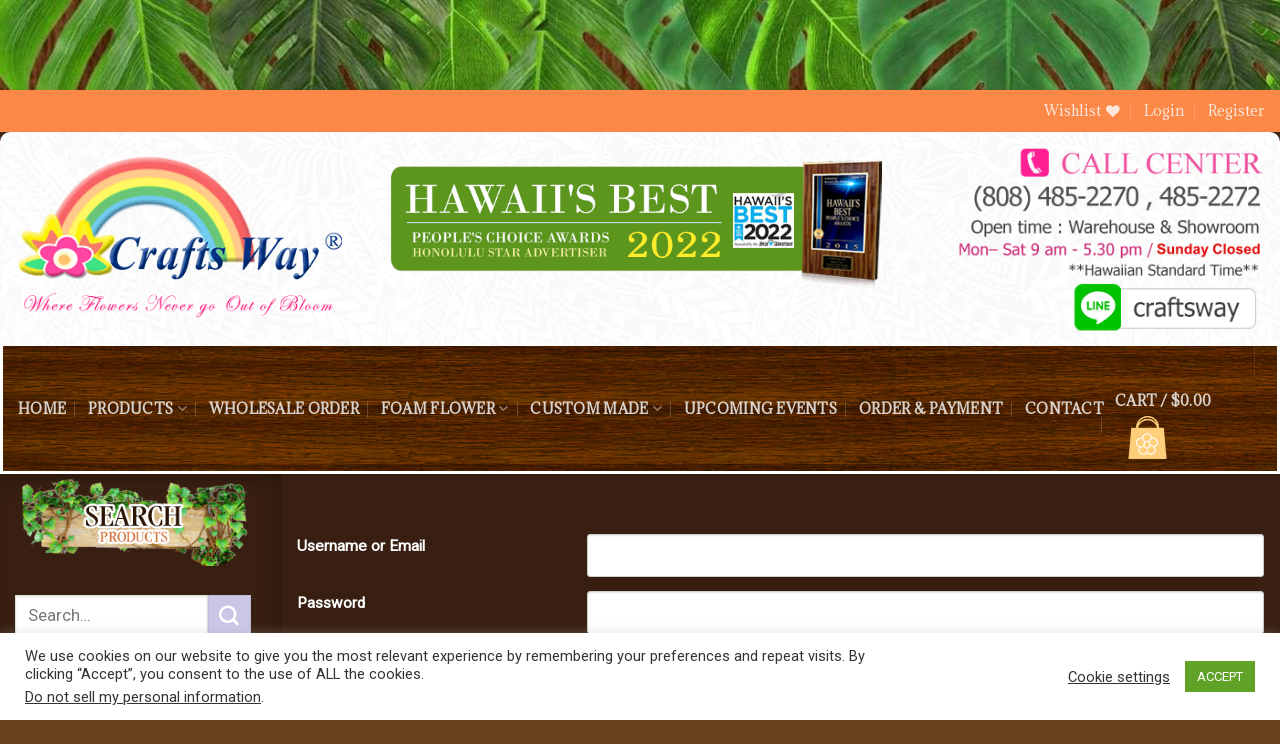

--- FILE ---
content_type: text/html; charset=UTF-8
request_url: https://www.craftsway.com/log-in/?redirect_to=%2Fproduct%2Ftiare-type-ea-tribal-bulk%2F
body_size: 155004
content:
<!DOCTYPE html>
<!--[if IE 9 ]> <html lang="en-US" class="ie9 loading-site no-js"> <![endif]-->
<!--[if IE 8 ]> <html lang="en-US" class="ie8 loading-site no-js"> <![endif]-->
<!--[if (gte IE 9)|!(IE)]><!--><html lang="en-US" class="loading-site no-js"> <!--<![endif]-->
<head>
	<meta charset="UTF-8" />
	<link rel="profile" href="https://gmpg.org/xfn/11" />
	<link rel="pingback" href="https://www.craftsway.com/xmlrpc.php" />

					<script>document.documentElement.className = document.documentElement.className + ' yes-js js_active js'</script>
				<script>(function(html){html.className = html.className.replace(/\bno-js\b/,'js')})(document.documentElement);</script>
<meta name='robots' content='index, follow, max-image-preview:large, max-snippet:-1, max-video-preview:-1' />
	<style>img:is([sizes="auto" i], [sizes^="auto," i]) { contain-intrinsic-size: 3000px 1500px }</style>
	<meta name="viewport" content="width=device-width, initial-scale=1, maximum-scale=1" />
	<!-- This site is optimized with the Yoast SEO plugin v23.4 - https://yoast.com/wordpress/plugins/seo/ -->
	<title>Log In - CraftsWay.,LLC Artificial Flowers &amp; Crafts Items</title>
	<link rel="canonical" href="https://www.craftsway.com/log-in/" />
	<meta property="og:locale" content="en_US" />
	<meta property="og:type" content="article" />
	<meta property="og:title" content="Log In - CraftsWay.,LLC Artificial Flowers &amp; Crafts Items" />
	<meta property="og:url" content="https://www.craftsway.com/log-in/" />
	<meta property="og:site_name" content="CraftsWay.,LLC Artificial Flowers &amp; Crafts Items" />
	<meta property="article:modified_time" content="2019-12-17T09:16:05+00:00" />
	<meta name="twitter:card" content="summary_large_image" />
	<script type="application/ld+json" class="yoast-schema-graph">{"@context":"https://schema.org","@graph":[{"@type":"WebPage","@id":"https://www.craftsway.com/log-in/","url":"https://www.craftsway.com/log-in/","name":"Log In - CraftsWay.,LLC Artificial Flowers &amp; Crafts Items","isPartOf":{"@id":"https://www.craftsway.com/#website"},"datePublished":"2019-09-26T05:47:17+00:00","dateModified":"2019-12-17T09:16:05+00:00","breadcrumb":{"@id":"https://www.craftsway.com/log-in/#breadcrumb"},"inLanguage":"en-US","potentialAction":[{"@type":"ReadAction","target":["https://www.craftsway.com/log-in/"]}]},{"@type":"BreadcrumbList","@id":"https://www.craftsway.com/log-in/#breadcrumb","itemListElement":[{"@type":"ListItem","position":1,"name":"Home","item":"https://www.craftsway.com/"},{"@type":"ListItem","position":2,"name":"Log In"}]},{"@type":"WebSite","@id":"https://www.craftsway.com/#website","url":"https://www.craftsway.com/","name":"CraftsWay.,LLC Artificial Flowers &amp; Crafts Items","description":"Where Flowers Never Out of Bloom","potentialAction":[{"@type":"SearchAction","target":{"@type":"EntryPoint","urlTemplate":"https://www.craftsway.com/?s={search_term_string}"},"query-input":{"@type":"PropertyValueSpecification","valueRequired":true,"valueName":"search_term_string"}}],"inLanguage":"en-US"}]}</script>
	<!-- / Yoast SEO plugin. -->


<link rel='dns-prefetch' href='//cdn.jsdelivr.net' />
<link rel='dns-prefetch' href='//fonts.googleapis.com' />
<link rel="alternate" type="application/rss+xml" title="CraftsWay.,LLC Artificial Flowers &amp; Crafts Items &raquo; Feed" href="https://www.craftsway.com/feed/" />
<link rel="alternate" type="application/rss+xml" title="CraftsWay.,LLC Artificial Flowers &amp; Crafts Items &raquo; Comments Feed" href="https://www.craftsway.com/comments/feed/" />
<link rel="alternate" type="text/calendar" title="CraftsWay.,LLC Artificial Flowers &amp; Crafts Items &raquo; iCal Feed" href="https://www.craftsway.com/upcomingevent/?ical=1" />
<link rel="prefetch" href="https://www.craftsway.com/wp-content/themes/flatsome/assets/js/chunk.countup.fe2c1016.js" />
<link rel="prefetch" href="https://www.craftsway.com/wp-content/themes/flatsome/assets/js/chunk.sticky-sidebar.a58a6557.js" />
<link rel="prefetch" href="https://www.craftsway.com/wp-content/themes/flatsome/assets/js/chunk.tooltips.29144c1c.js" />
<link rel="prefetch" href="https://www.craftsway.com/wp-content/themes/flatsome/assets/js/chunk.vendors-popups.947eca5c.js" />
<link rel="prefetch" href="https://www.craftsway.com/wp-content/themes/flatsome/assets/js/chunk.vendors-slider.f0d2cbc9.js" />
<script type="text/javascript">
/* <![CDATA[ */
window._wpemojiSettings = {"baseUrl":"https:\/\/s.w.org\/images\/core\/emoji\/16.0.1\/72x72\/","ext":".png","svgUrl":"https:\/\/s.w.org\/images\/core\/emoji\/16.0.1\/svg\/","svgExt":".svg","source":{"concatemoji":"https:\/\/www.craftsway.com\/wp-includes\/js\/wp-emoji-release.min.js?ver=6.8.3"}};
/*! This file is auto-generated */
!function(s,n){var o,i,e;function c(e){try{var t={supportTests:e,timestamp:(new Date).valueOf()};sessionStorage.setItem(o,JSON.stringify(t))}catch(e){}}function p(e,t,n){e.clearRect(0,0,e.canvas.width,e.canvas.height),e.fillText(t,0,0);var t=new Uint32Array(e.getImageData(0,0,e.canvas.width,e.canvas.height).data),a=(e.clearRect(0,0,e.canvas.width,e.canvas.height),e.fillText(n,0,0),new Uint32Array(e.getImageData(0,0,e.canvas.width,e.canvas.height).data));return t.every(function(e,t){return e===a[t]})}function u(e,t){e.clearRect(0,0,e.canvas.width,e.canvas.height),e.fillText(t,0,0);for(var n=e.getImageData(16,16,1,1),a=0;a<n.data.length;a++)if(0!==n.data[a])return!1;return!0}function f(e,t,n,a){switch(t){case"flag":return n(e,"\ud83c\udff3\ufe0f\u200d\u26a7\ufe0f","\ud83c\udff3\ufe0f\u200b\u26a7\ufe0f")?!1:!n(e,"\ud83c\udde8\ud83c\uddf6","\ud83c\udde8\u200b\ud83c\uddf6")&&!n(e,"\ud83c\udff4\udb40\udc67\udb40\udc62\udb40\udc65\udb40\udc6e\udb40\udc67\udb40\udc7f","\ud83c\udff4\u200b\udb40\udc67\u200b\udb40\udc62\u200b\udb40\udc65\u200b\udb40\udc6e\u200b\udb40\udc67\u200b\udb40\udc7f");case"emoji":return!a(e,"\ud83e\udedf")}return!1}function g(e,t,n,a){var r="undefined"!=typeof WorkerGlobalScope&&self instanceof WorkerGlobalScope?new OffscreenCanvas(300,150):s.createElement("canvas"),o=r.getContext("2d",{willReadFrequently:!0}),i=(o.textBaseline="top",o.font="600 32px Arial",{});return e.forEach(function(e){i[e]=t(o,e,n,a)}),i}function t(e){var t=s.createElement("script");t.src=e,t.defer=!0,s.head.appendChild(t)}"undefined"!=typeof Promise&&(o="wpEmojiSettingsSupports",i=["flag","emoji"],n.supports={everything:!0,everythingExceptFlag:!0},e=new Promise(function(e){s.addEventListener("DOMContentLoaded",e,{once:!0})}),new Promise(function(t){var n=function(){try{var e=JSON.parse(sessionStorage.getItem(o));if("object"==typeof e&&"number"==typeof e.timestamp&&(new Date).valueOf()<e.timestamp+604800&&"object"==typeof e.supportTests)return e.supportTests}catch(e){}return null}();if(!n){if("undefined"!=typeof Worker&&"undefined"!=typeof OffscreenCanvas&&"undefined"!=typeof URL&&URL.createObjectURL&&"undefined"!=typeof Blob)try{var e="postMessage("+g.toString()+"("+[JSON.stringify(i),f.toString(),p.toString(),u.toString()].join(",")+"));",a=new Blob([e],{type:"text/javascript"}),r=new Worker(URL.createObjectURL(a),{name:"wpTestEmojiSupports"});return void(r.onmessage=function(e){c(n=e.data),r.terminate(),t(n)})}catch(e){}c(n=g(i,f,p,u))}t(n)}).then(function(e){for(var t in e)n.supports[t]=e[t],n.supports.everything=n.supports.everything&&n.supports[t],"flag"!==t&&(n.supports.everythingExceptFlag=n.supports.everythingExceptFlag&&n.supports[t]);n.supports.everythingExceptFlag=n.supports.everythingExceptFlag&&!n.supports.flag,n.DOMReady=!1,n.readyCallback=function(){n.DOMReady=!0}}).then(function(){return e}).then(function(){var e;n.supports.everything||(n.readyCallback(),(e=n.source||{}).concatemoji?t(e.concatemoji):e.wpemoji&&e.twemoji&&(t(e.twemoji),t(e.wpemoji)))}))}((window,document),window._wpemojiSettings);
/* ]]> */
</script>
<style id='wp-emoji-styles-inline-css' type='text/css'>

	img.wp-smiley, img.emoji {
		display: inline !important;
		border: none !important;
		box-shadow: none !important;
		height: 1em !important;
		width: 1em !important;
		margin: 0 0.07em !important;
		vertical-align: -0.1em !important;
		background: none !important;
		padding: 0 !important;
	}
</style>
<style id='wp-block-library-inline-css' type='text/css'>
:root{--wp-admin-theme-color:#007cba;--wp-admin-theme-color--rgb:0,124,186;--wp-admin-theme-color-darker-10:#006ba1;--wp-admin-theme-color-darker-10--rgb:0,107,161;--wp-admin-theme-color-darker-20:#005a87;--wp-admin-theme-color-darker-20--rgb:0,90,135;--wp-admin-border-width-focus:2px;--wp-block-synced-color:#7a00df;--wp-block-synced-color--rgb:122,0,223;--wp-bound-block-color:var(--wp-block-synced-color)}@media (min-resolution:192dpi){:root{--wp-admin-border-width-focus:1.5px}}.wp-element-button{cursor:pointer}:root{--wp--preset--font-size--normal:16px;--wp--preset--font-size--huge:42px}:root .has-very-light-gray-background-color{background-color:#eee}:root .has-very-dark-gray-background-color{background-color:#313131}:root .has-very-light-gray-color{color:#eee}:root .has-very-dark-gray-color{color:#313131}:root .has-vivid-green-cyan-to-vivid-cyan-blue-gradient-background{background:linear-gradient(135deg,#00d084,#0693e3)}:root .has-purple-crush-gradient-background{background:linear-gradient(135deg,#34e2e4,#4721fb 50%,#ab1dfe)}:root .has-hazy-dawn-gradient-background{background:linear-gradient(135deg,#faaca8,#dad0ec)}:root .has-subdued-olive-gradient-background{background:linear-gradient(135deg,#fafae1,#67a671)}:root .has-atomic-cream-gradient-background{background:linear-gradient(135deg,#fdd79a,#004a59)}:root .has-nightshade-gradient-background{background:linear-gradient(135deg,#330968,#31cdcf)}:root .has-midnight-gradient-background{background:linear-gradient(135deg,#020381,#2874fc)}.has-regular-font-size{font-size:1em}.has-larger-font-size{font-size:2.625em}.has-normal-font-size{font-size:var(--wp--preset--font-size--normal)}.has-huge-font-size{font-size:var(--wp--preset--font-size--huge)}.has-text-align-center{text-align:center}.has-text-align-left{text-align:left}.has-text-align-right{text-align:right}#end-resizable-editor-section{display:none}.aligncenter{clear:both}.items-justified-left{justify-content:flex-start}.items-justified-center{justify-content:center}.items-justified-right{justify-content:flex-end}.items-justified-space-between{justify-content:space-between}.screen-reader-text{border:0;clip-path:inset(50%);height:1px;margin:-1px;overflow:hidden;padding:0;position:absolute;width:1px;word-wrap:normal!important}.screen-reader-text:focus{background-color:#ddd;clip-path:none;color:#444;display:block;font-size:1em;height:auto;left:5px;line-height:normal;padding:15px 23px 14px;text-decoration:none;top:5px;width:auto;z-index:100000}html :where(.has-border-color){border-style:solid}html :where([style*=border-top-color]){border-top-style:solid}html :where([style*=border-right-color]){border-right-style:solid}html :where([style*=border-bottom-color]){border-bottom-style:solid}html :where([style*=border-left-color]){border-left-style:solid}html :where([style*=border-width]){border-style:solid}html :where([style*=border-top-width]){border-top-style:solid}html :where([style*=border-right-width]){border-right-style:solid}html :where([style*=border-bottom-width]){border-bottom-style:solid}html :where([style*=border-left-width]){border-left-style:solid}html :where(img[class*=wp-image-]){height:auto;max-width:100%}:where(figure){margin:0 0 1em}html :where(.is-position-sticky){--wp-admin--admin-bar--position-offset:var(--wp-admin--admin-bar--height,0px)}@media screen and (max-width:600px){html :where(.is-position-sticky){--wp-admin--admin-bar--position-offset:0px}}
</style>
<style id='classic-theme-styles-inline-css' type='text/css'>
/*! This file is auto-generated */
.wp-block-button__link{color:#fff;background-color:#32373c;border-radius:9999px;box-shadow:none;text-decoration:none;padding:calc(.667em + 2px) calc(1.333em + 2px);font-size:1.125em}.wp-block-file__button{background:#32373c;color:#fff;text-decoration:none}
</style>
<link rel='stylesheet' id='contact-form-7-css' href='https://www.craftsway.com/wp-content/plugins/contact-form-7/includes/css/styles.css?ver=5.7.7' type='text/css' media='all' />
<link rel='stylesheet' id='cookie-law-info-css' href='https://www.craftsway.com/wp-content/plugins/cookie-law-info/legacy/public/css/cookie-law-info-public.css?ver=3.2.6' type='text/css' media='all' />
<link rel='stylesheet' id='cookie-law-info-gdpr-css' href='https://www.craftsway.com/wp-content/plugins/cookie-law-info/legacy/public/css/cookie-law-info-gdpr.css?ver=3.2.6' type='text/css' media='all' />
<style id='woocommerce-inline-inline-css' type='text/css'>
.woocommerce form .form-row .required { visibility: visible; }
</style>
<link rel='stylesheet' id='flatsome-woocommerce-wishlist-css' href='https://www.craftsway.com/wp-content/themes/flatsome/inc/integrations/wc-yith-wishlist/wishlist.css?ver=1766306227' type='text/css' media='all' />
<link rel='stylesheet' id='tf-compiled-options-ect-css' href='https://www.craftsway.com/wp-content/uploads/titan-framework-ect-css.css?ver=6.8.3' type='text/css' media='all' />
<link rel='stylesheet' id='tf-google-webfont-martel-sans-css' href='//fonts.googleapis.com/css?family=Martel+Sans%3A500%2Cinherit%2C400&#038;subset=latin%2Clatin-ext&#038;ver=6.8.3' type='text/css' media='all' />
<link rel='stylesheet' id='tf-google-webfont-open-sans-css' href='//fonts.googleapis.com/css?family=Open+Sans%3Ainherit%2C400&#038;subset=latin%2Clatin-ext&#038;ver=6.8.3' type='text/css' media='all' />
<link rel='stylesheet' id='flatsome-main-css' href='https://www.craftsway.com/wp-content/themes/flatsome/assets/css/flatsome.css?ver=1766306227' type='text/css' media='all' />
<style id='flatsome-main-inline-css' type='text/css'>
@font-face {
				font-family: "fl-icons";
				font-display: block;
				src: url(https://www.craftsway.com/wp-content/themes/flatsome/assets/css/icons/fl-icons.eot?v=3.15.3);
				src:
					url(https://www.craftsway.com/wp-content/themes/flatsome/assets/css/icons/fl-icons.eot#iefix?v=3.15.3) format("embedded-opentype"),
					url(https://www.craftsway.com/wp-content/themes/flatsome/assets/css/icons/fl-icons.woff2?v=3.15.3) format("woff2"),
					url(https://www.craftsway.com/wp-content/themes/flatsome/assets/css/icons/fl-icons.ttf?v=3.15.3) format("truetype"),
					url(https://www.craftsway.com/wp-content/themes/flatsome/assets/css/icons/fl-icons.woff?v=3.15.3) format("woff"),
					url(https://www.craftsway.com/wp-content/themes/flatsome/assets/css/icons/fl-icons.svg?v=3.15.3#fl-icons) format("svg");
			}
</style>
<link rel='stylesheet' id='flatsome-shop-css' href='https://www.craftsway.com/wp-content/themes/flatsome/assets/css/flatsome-shop.css?ver=1766306227' type='text/css' media='all' />
<link rel='stylesheet' id='flatsome-style-css' href='https://www.craftsway.com/wp-content/themes/flatsome-child/style.css?ver=1766306227' type='text/css' media='all' />
<link rel='stylesheet' id='flatsome-googlefonts-css' href='//fonts.googleapis.com/css?family=Adamina%3Aregular%2Cregular%2Cregular%7CRoboto%3Aregular%2Cregular%2Cregular&#038;display=swap&#038;ver=3.9' type='text/css' media='all' />
<style id='themecomplete-extra-css-inline-css' type='text/css'>
.tm-extra-product-options .tm-epo-element-label { 
background-image: url(/wp-content/uploads/2019/08/bg-green-1.jpg);  font-size: 1.1em; padding: 5px;margin-bottom: 15px;
}
</style>
<link rel='stylesheet' id='wppb_stylesheet-css' href='https://www.craftsway.com/wp-content/plugins/profile-builder-pro/assets/css/style-front-end.css?ver=2.6.5' type='text/css' media='all' />
<script type="text/javascript" src="https://www.craftsway.com/wp-includes/js/jquery/jquery.min.js?ver=3.7.1" id="jquery-core-js"></script>
<script type="text/javascript" src="https://www.craftsway.com/wp-includes/js/jquery/jquery-migrate.min.js?ver=3.4.1" id="jquery-migrate-js"></script>
<script type="text/javascript" id="cookie-law-info-js-extra">
/* <![CDATA[ */
var Cli_Data = {"nn_cookie_ids":[],"cookielist":[],"non_necessary_cookies":[],"ccpaEnabled":"1","ccpaRegionBased":"","ccpaBarEnabled":"","strictlyEnabled":["necessary","obligatoire"],"ccpaType":"ccpa_gdpr","js_blocking":"1","custom_integration":"","triggerDomRefresh":"","secure_cookies":""};
var cli_cookiebar_settings = {"animate_speed_hide":"500","animate_speed_show":"500","background":"#FFF","border":"#b1a6a6c2","border_on":"","button_1_button_colour":"#61a229","button_1_button_hover":"#4e8221","button_1_link_colour":"#fff","button_1_as_button":"1","button_1_new_win":"","button_2_button_colour":"#333","button_2_button_hover":"#292929","button_2_link_colour":"#444","button_2_as_button":"","button_2_hidebar":"","button_3_button_colour":"#3566bb","button_3_button_hover":"#2a5296","button_3_link_colour":"#fff","button_3_as_button":"1","button_3_new_win":"","button_4_button_colour":"#000","button_4_button_hover":"#000000","button_4_link_colour":"#333333","button_4_as_button":"","button_7_button_colour":"#61a229","button_7_button_hover":"#4e8221","button_7_link_colour":"#fff","button_7_as_button":"1","button_7_new_win":"","font_family":"inherit","header_fix":"","notify_animate_hide":"1","notify_animate_show":"","notify_div_id":"#cookie-law-info-bar","notify_position_horizontal":"right","notify_position_vertical":"bottom","scroll_close":"","scroll_close_reload":"","accept_close_reload":"","reject_close_reload":"","showagain_tab":"","showagain_background":"#fff","showagain_border":"#000","showagain_div_id":"#cookie-law-info-again","showagain_x_position":"100px","text":"#333333","show_once_yn":"","show_once":"10000","logging_on":"","as_popup":"","popup_overlay":"1","bar_heading_text":"","cookie_bar_as":"banner","popup_showagain_position":"bottom-right","widget_position":"left"};
var log_object = {"ajax_url":"https:\/\/www.craftsway.com\/wp-admin\/admin-ajax.php"};
/* ]]> */
</script>
<script type="text/javascript" src="https://www.craftsway.com/wp-content/plugins/cookie-law-info/legacy/public/js/cookie-law-info-public.js?ver=3.2.6" id="cookie-law-info-js"></script>
<script type="text/javascript" id="cookie-law-info-ccpa-js-extra">
/* <![CDATA[ */
var ccpa_data = {"opt_out_prompt":"Do you really wish to opt out?","opt_out_confirm":"Confirm","opt_out_cancel":"Cancel"};
/* ]]> */
</script>
<script type="text/javascript" src="https://www.craftsway.com/wp-content/plugins/cookie-law-info/legacy/admin/modules/ccpa/assets/js/cookie-law-info-ccpa.js?ver=3.2.6" id="cookie-law-info-ccpa-js"></script>
<link rel="https://api.w.org/" href="https://www.craftsway.com/wp-json/" /><link rel="alternate" title="JSON" type="application/json" href="https://www.craftsway.com/wp-json/wp/v2/pages/4810" /><link rel="EditURI" type="application/rsd+xml" title="RSD" href="https://www.craftsway.com/xmlrpc.php?rsd" />
<meta name="generator" content="WordPress 6.8.3" />
<meta name="generator" content="WooCommerce 7.5.1" />
<link rel='shortlink' href='https://www.craftsway.com/?p=4810' />
<link rel="alternate" title="oEmbed (JSON)" type="application/json+oembed" href="https://www.craftsway.com/wp-json/oembed/1.0/embed?url=https%3A%2F%2Fwww.craftsway.com%2Flog-in%2F" />
<link rel="alternate" title="oEmbed (XML)" type="text/xml+oembed" href="https://www.craftsway.com/wp-json/oembed/1.0/embed?url=https%3A%2F%2Fwww.craftsway.com%2Flog-in%2F&#038;format=xml" />
<meta name="google-site-verification" content="NfdMTeLbbeywJgSBsEHnAOWxA2DshS69cQK_jckIHYY" />
<!-- Global site tag (gtag.js) - Google Analytics -->
<script async src="https://www.googletagmanager.com/gtag/js?id=UA-170792756-1"></script>
<script>
  window.dataLayer = window.dataLayer || [];
  function gtag(){dataLayer.push(arguments);}
  gtag('js', new Date());

  gtag('config', 'UA-170792756-1');
</script><meta name="tec-api-version" content="v1"><meta name="tec-api-origin" content="https://www.craftsway.com"><link rel="alternate" href="https://www.craftsway.com/wp-json/tribe/events/v1/" /><style>.bg{opacity: 0; transition: opacity 1s; -webkit-transition: opacity 1s;} .bg-loaded{opacity: 1;}</style><!--[if IE]><link rel="stylesheet" type="text/css" href="https://www.craftsway.com/wp-content/themes/flatsome/assets/css/ie-fallback.css"><script src="//cdnjs.cloudflare.com/ajax/libs/html5shiv/3.6.1/html5shiv.js"></script><script>var head = document.getElementsByTagName('head')[0],style = document.createElement('style');style.type = 'text/css';style.styleSheet.cssText = ':before,:after{content:none !important';head.appendChild(style);setTimeout(function(){head.removeChild(style);}, 0);</script><script src="https://www.craftsway.com/wp-content/themes/flatsome/assets/libs/ie-flexibility.js"></script><![endif]-->	<noscript><style>.woocommerce-product-gallery{ opacity: 1 !important; }</style></noscript>
	        <style type="text/css">
            .wdp_bulk_table_content .wdp_pricing_table_caption { color: #6d6d6d ! important} .wdp_bulk_table_content table thead td { color: #6d6d6d ! important} .wdp_bulk_table_content table thead td { background-color: #efefef ! important} .wdp_bulk_table_content table tbody td { color: #6d6d6d ! important} .wdp_bulk_table_content table tbody td { background-color: #ffffff ! important} .wdp_bulk_table_content .wdp_pricing_table_footer { color: #6d6d6d ! important}        </style>
        <link rel="icon" href="https://www.craftsway.com/wp-content/uploads/2020/06/cropped-logo-cw-square-32x32.png" sizes="32x32" />
<link rel="icon" href="https://www.craftsway.com/wp-content/uploads/2020/06/cropped-logo-cw-square-192x192.png" sizes="192x192" />
<link rel="apple-touch-icon" href="https://www.craftsway.com/wp-content/uploads/2020/06/cropped-logo-cw-square-180x180.png" />
<meta name="msapplication-TileImage" content="https://www.craftsway.com/wp-content/uploads/2020/06/cropped-logo-cw-square-270x270.png" />
<style id="custom-css" type="text/css">:root {--primary-color: #fb8846;}html{background-image: url('https://www.craftsway.com/wp-content/uploads/2020/06/bg-body-scaled.jpg');}html{background-color:#6a411f!important;}.full-width .ubermenu-nav, .container, .row{max-width: 1400px}.row.row-collapse{max-width: 1370px}.row.row-small{max-width: 1392.5px}.row.row-large{max-width: 1430px}body.framed, body.framed header, body.framed .header-wrapper, body.boxed, body.boxed header, body.boxed .header-wrapper, body.boxed .is-sticky-section{ max-width: 1450px}.sticky-add-to-cart--active, #wrapper,#main,#main.dark{background-color: #381f11}.header-main{height: 214px}#logo img{max-height: 214px}#logo{width:340px;}.header-bottom{min-height: 52px}.header-top{min-height: 42px}.transparent .header-main{height: 53px}.transparent #logo img{max-height: 53px}.has-transparent + .page-title:first-of-type,.has-transparent + #main > .page-title,.has-transparent + #main > div > .page-title,.has-transparent + #main .page-header-wrapper:first-of-type .page-title{padding-top: 133px;}.header.show-on-scroll,.stuck .header-main{height:70px!important}.stuck #logo img{max-height: 70px!important}.header-bg-color {background-color: rgba(255,255,255,0.03)}.header-bottom {background-color: #753c00}.header-main .nav > li > a{line-height: 36px }.header-wrapper:not(.stuck) .header-main .header-nav{margin-top: 1px }.stuck .header-main .nav > li > a{line-height: 51px }.header-bottom-nav > li > a{line-height: 29px }@media (max-width: 549px) {.header-main{height: 128px}#logo img{max-height: 128px}}.main-menu-overlay{background-color: #753c00}.nav-dropdown{font-size:100%}/* Color */.accordion-title.active, .has-icon-bg .icon .icon-inner,.logo a, .primary.is-underline, .primary.is-link, .badge-outline .badge-inner, .nav-outline > li.active> a,.nav-outline >li.active > a, .cart-icon strong,[data-color='primary'], .is-outline.primary{color: #fb8846;}/* Color !important */[data-text-color="primary"]{color: #fb8846!important;}/* Background Color */[data-text-bg="primary"]{background-color: #fb8846;}/* Background */.scroll-to-bullets a,.featured-title, .label-new.menu-item > a:after, .nav-pagination > li > .current,.nav-pagination > li > span:hover,.nav-pagination > li > a:hover,.has-hover:hover .badge-outline .badge-inner,button[type="submit"], .button.wc-forward:not(.checkout):not(.checkout-button), .button.submit-button, .button.primary:not(.is-outline),.featured-table .title,.is-outline:hover, .has-icon:hover .icon-label,.nav-dropdown-bold .nav-column li > a:hover, .nav-dropdown.nav-dropdown-bold > li > a:hover, .nav-dropdown-bold.dark .nav-column li > a:hover, .nav-dropdown.nav-dropdown-bold.dark > li > a:hover, .header-vertical-menu__opener ,.is-outline:hover, .tagcloud a:hover,.grid-tools a, input[type='submit']:not(.is-form), .box-badge:hover .box-text, input.button.alt,.nav-box > li > a:hover,.nav-box > li.active > a,.nav-pills > li.active > a ,.current-dropdown .cart-icon strong, .cart-icon:hover strong, .nav-line-bottom > li > a:before, .nav-line-grow > li > a:before, .nav-line > li > a:before,.banner, .header-top, .slider-nav-circle .flickity-prev-next-button:hover svg, .slider-nav-circle .flickity-prev-next-button:hover .arrow, .primary.is-outline:hover, .button.primary:not(.is-outline), input[type='submit'].primary, input[type='submit'].primary, input[type='reset'].button, input[type='button'].primary, .badge-inner{background-color: #fb8846;}/* Border */.nav-vertical.nav-tabs > li.active > a,.scroll-to-bullets a.active,.nav-pagination > li > .current,.nav-pagination > li > span:hover,.nav-pagination > li > a:hover,.has-hover:hover .badge-outline .badge-inner,.accordion-title.active,.featured-table,.is-outline:hover, .tagcloud a:hover,blockquote, .has-border, .cart-icon strong:after,.cart-icon strong,.blockUI:before, .processing:before,.loading-spin, .slider-nav-circle .flickity-prev-next-button:hover svg, .slider-nav-circle .flickity-prev-next-button:hover .arrow, .primary.is-outline:hover{border-color: #fb8846}.nav-tabs > li.active > a{border-top-color: #fb8846}.widget_shopping_cart_content .blockUI.blockOverlay:before { border-left-color: #fb8846 }.woocommerce-checkout-review-order .blockUI.blockOverlay:before { border-left-color: #fb8846 }/* Fill */.slider .flickity-prev-next-button:hover svg,.slider .flickity-prev-next-button:hover .arrow{fill: #fb8846;}/* Background Color */[data-icon-label]:after, .secondary.is-underline:hover,.secondary.is-outline:hover,.icon-label,.button.secondary:not(.is-outline),.button.alt:not(.is-outline), .badge-inner.on-sale, .button.checkout, .single_add_to_cart_button, .current .breadcrumb-step{ background-color:#cac6e6; }[data-text-bg="secondary"]{background-color: #cac6e6;}/* Color */.secondary.is-underline,.secondary.is-link, .secondary.is-outline,.stars a.active, .star-rating:before, .woocommerce-page .star-rating:before,.star-rating span:before, .color-secondary{color: #cac6e6}/* Color !important */[data-text-color="secondary"]{color: #cac6e6!important;}/* Border */.secondary.is-outline:hover{border-color:#cac6e6}.success.is-underline:hover,.success.is-outline:hover,.success{background-color: #5b8235}.success-color, .success.is-link, .success.is-outline{color: #5b8235;}.success-border{border-color: #5b8235!important;}/* Color !important */[data-text-color="success"]{color: #5b8235!important;}/* Background Color */[data-text-bg="success"]{background-color: #5b8235;}body{font-size: 107%;}@media screen and (max-width: 549px){body{font-size: 100%;}}body{font-family:"Roboto", sans-serif}body{font-weight: 0}body{color: #ffffff}.nav > li > a {font-family:"Adamina", sans-serif;}.mobile-sidebar-levels-2 .nav > li > ul > li > a {font-family:"Adamina", sans-serif;}.nav > li > a {font-weight: 0;}.mobile-sidebar-levels-2 .nav > li > ul > li > a {font-weight: 0;}h1,h2,h3,h4,h5,h6,.heading-font, .off-canvas-center .nav-sidebar.nav-vertical > li > a{font-family: "Adamina", sans-serif;}h1,h2,h3,h4,h5,h6,.heading-font,.banner h1,.banner h2{font-weight: 0;}h1,h2,h3,h4,h5,h6,.heading-font{color: #fa8a5a;}.alt-font{font-family: "Roboto", sans-serif;}.alt-font{font-weight: 0!important;}.header:not(.transparent) .header-nav-main.nav > li > a {color: #ffffff;}.header:not(.transparent) .header-nav-main.nav > li > a:hover,.header:not(.transparent) .header-nav-main.nav > li.active > a,.header:not(.transparent) .header-nav-main.nav > li.current > a,.header:not(.transparent) .header-nav-main.nav > li > a.active,.header:not(.transparent) .header-nav-main.nav > li > a.current{color: #7eba17;}.header-nav-main.nav-line-bottom > li > a:before,.header-nav-main.nav-line-grow > li > a:before,.header-nav-main.nav-line > li > a:before,.header-nav-main.nav-box > li > a:hover,.header-nav-main.nav-box > li.active > a,.header-nav-main.nav-pills > li > a:hover,.header-nav-main.nav-pills > li.active > a{color:#FFF!important;background-color: #7eba17;}a{color: #33cc00;}a:hover{color: #f6a23b;}.tagcloud a:hover{border-color: #f6a23b;background-color: #f6a23b;}.widget a{color: #ffffff;}.widget a:hover{color: #6ac91b;}.widget .tagcloud a:hover{border-color: #6ac91b; background-color: #6ac91b;}.is-divider{background-color: #914800;}.current .breadcrumb-step, [data-icon-label]:after, .button#place_order,.button.checkout,.checkout-button,.single_add_to_cart_button.button{background-color: #c869b2!important }.badge-inner.on-sale{background-color: #f92929}.badge-inner.new-bubble{background-color: #6bd123}.star-rating span:before,.star-rating:before, .woocommerce-page .star-rating:before, .stars a:hover:after, .stars a.active:after{color: #fa9e1e}input[type='submit'], input[type="button"], button:not(.icon), .button:not(.icon){border-radius: 5px!important}@media screen and (min-width: 550px){.products .box-vertical .box-image{min-width: 300px!important;width: 300px!important;}}.header-main .social-icons,.header-main .cart-icon strong,.header-main .menu-title,.header-main .header-button > .button.is-outline,.header-main .nav > li > a > i:not(.icon-angle-down){color: #ffffff!important;}.header-main .header-button > .button.is-outline,.header-main .cart-icon strong:after,.header-main .cart-icon strong{border-color: #ffffff!important;}.header-main .header-button > .button:not(.is-outline){background-color: #ffffff!important;}.header-main .current-dropdown .cart-icon strong,.header-main .header-button > .button:hover,.header-main .header-button > .button:hover i,.header-main .header-button > .button:hover span{color:#FFF!important;}.header-main .menu-title:hover,.header-main .social-icons a:hover,.header-main .header-button > .button.is-outline:hover,.header-main .nav > li > a:hover > i:not(.icon-angle-down){color: #e88835!important;}.header-main .current-dropdown .cart-icon strong,.header-main .header-button > .button:hover{background-color: #e88835!important;}.header-main .current-dropdown .cart-icon strong:after,.header-main .current-dropdown .cart-icon strong,.header-main .header-button > .button:hover{border-color: #e88835!important;}.footer-1{background-color: #381f10}.footer-2{background-color: #381f10}.page-title-small + main .product-container > .row{padding-top:0;}/* Custom CSS */@media screen and (min-width: 850px){.large-3 {max-width: 22%;-ms-flex-preferred-size: 22%;flex-basis: 22%;}.row-divided>.col+.col:not(.large-12) {border-left: 1px solid #210808;}.large-9 {max-width: 78%;-ms-flex-preferred-size:78%;flex-basis: 78%;}.row-large>.flickity-viewport>.flickity-slider>.col, .row-large>.col {padding: 0 10px 10px;margin-bottom: 0;}}.absolute-footer.dark {background-image: url(/wp-content/uploads/2019/08/bg-green-1.jpg);color:#fff;}.dark blockquote {background-color: #591b00;}ul {line-height: 1.1em;}.message-container.container.medium-text-center {background-color: #723b09;padding: 10px;}.dark h1 {color: #ea661e;font-family: sans-serif;}span.tribe-event-date-start span.tribe-event-time {font-size: 15px;font-family: sans-serif;}.single-tribe_events .tribe-events-single-event-title {font-size: 1.4em;}h4.entry-title.summary {color: #fb4485;}ul.ecs-event-list {display: inline-flex;text-align: center;}li.ecs-event {padding: 20px;}li.ecs-event {list-style: none;}.single-tribe_events .tribe-events-event-meta {font-size: 18px;}.tribe-events-list .tribe-events-loop .tribe-events-event-image {width: 100%;}.tribe-events-loop .tribe-events-event-meta {font-size: 18px;}.tribe-events-list .type-tribe_events .tribe-events-list-event-title {font-size: 1.3em;color: #76ba00;}.tribe-events-page-title {display:none;}.events-list.tribe-bar-is-disabled #tribe-events-content-wrapper {padding-top: 30px;max-width: 100%;}.tribe-events-list-separator-month span {background-image: url(/wp-content/uploads/2019/08/bg-pink.jpg);}.single-tribe_events .tribe-events-event-meta {background: #381f11;border: 0px;}.image-icon img {max-width: 45px;}.button.icon i {font-size: 1.5em;}.off-canvas-right.dark .mfp-content, .off-canvas-left.dark .mfp-content {background-color: #321201;}span.amount {color: #fff;}.off-canvas-right .mfp-content, .off-canvas-left .mfp-content {background-color: #321201;}.header-main .social-icons, .header-main .cart-icon strong, .header-main .menu-title, .header-main .header-button > .button.is-outline, .header-main .nav > li > a > i:not(.icon-angle-down) {color: #502703!important;}ul.menu>li, .widget>ul>li {list-style: inherit;margin-left: 25px;}span.widget-title {display: block;background-image: url(/wp-content/uploads/2019/08/bg-pink.jpg);padding: 15px;border-bottom: 5px solid #fff66c;}.is-divider {height: 0px;}.dark .col-divided {border-color: rgba(33, 0, 0, 0.2);box-shadow: inset -7px 8px 20px -5px rgba(0, 0, 0, 0.27);}.page-wrapper {padding-top: 0;padding-bottom: 0;}.section-title-bold-center span, .section-title-bold span {border: 0px;}.container.section-title-container.greentitle {background-image: url(/wp-content/uploads/2019/08/bg-green-1.jpg);}.container.section-title-container.purpletitle {background-image: url(/wp-content/uploads/2019/08/bg-purple.jpg);}.container.section-title-container.pinktitle {background-image: url(/wp-content/uploads/2019/08/bg-pink.jpg);}.nav-tabs+.tab-panels {border: 1px solid #7f725e;background-color: #381f11;padding: 30px;}.nav-tabs>li.active>a {background-color: #973600;}.section-title b {height: 5px;opacity: 1;background-color: #ffdc38;}.full-width .ubermenu-nav, .container, .row {max-width: 1430px;}body.framed {margin: 90px auto 30px auto;}i.icon-menu {color: #ff9249;}.header-inner.flex-row.container.logo-left.medium-logo-center {border: 2px solid transparent;background: url(/wp-content/uploads/2019/08/bg-ttto.jpg);padding: 10px;border-top-left-radius: 10px;border-top-right-radius: 10px;}.breadcrumbs {color: #ffffa1 !important;}.breadcrumbs a {color:#fff !important;font-weight: normal;}.breadcrumbs .divider {color: #fff;}p.name.product-title {color: #5c961d;}p.name.product-title:hover {color: #ff8e43;}.widget .current-cat>a {color: #ff8e43;}.header-bottom {background-color: #753c00;background-image: url(/wp-content/uploads/2019/08/bg-menutop.jpg);border-left: 3px solid #fff;border-right: 3px solid #fff;border-bottom: 3px solid #fff;}pre {background-color: transparent;}.product_meta>span {border-top: 1px dotted #563e29;}span.sku_wrapper {font-size: 1.9em;}.col.large-3.hide-for-medium {border-color: rgba(33, 0, 0, 0.2);box-shadow: inset -7px 8px 20px -5px rgba(0, 0, 0, 0.27);}.events-list .tribe-events-loop {max-width: 90%;}li.current-dropdown>.nav-dropdown-full, li.has-dropdown:hover>.nav-dropdown-full {max-width: 1450px !important;}.nav-dropdown>li.nav-dropdown-col, .nav-dropdown>li.image-column {width: 240px;min-width: 240px;}ul.nav-dropdown.nav-dropdown-simple.nav-dropdown-full {font-size: 16px;}.nav-dropdown .menu-item-has-children>a, .nav-dropdown .title>a, .nav-dropdown .nav-dropdown-col>a {font-size: 0.98em;}ul.nav-dropdown.nav-dropdown-simple {font-size: 16px;}input[type='email'], input[type='date'], input[type='search'], input[type='number'], input[type='text'], input[type='tel'], input[type='url'], input[type='password'], textarea, select, .select-resize-ghost, .select2-container .select2-choice, .select2-container .select2-selection {height: 1.507em;}#wppb_form_success_message, .wppb-success {background: #d36d00; }.tm-epo-field.tmcp-select {height: 45px;}input[type='email'], input[type='date'], input[type='search'], input[type='number'], input[type='text'], input[type='tel'], input[type='url'], input[type='password'], textarea, select, .select-resize-ghost, .select2-container .select2-choice, .select2-container .select2-selection {height: 2.507em;}.normal-title {background-color: transparent;}.tm-quantity input[type=number] {padding-right: 0.2em;}ul#select2-billing_state-results {color: #000;}.product-quick-view-container {background-color: #421e01;}span.tc-label.radio-image-label {color: #fff;}.tm-extra-product-options .tc-active .tc-label-wrap img.radio_image, .tm-extra-product-options .tc-active .tc-label-wrap img.checkbox_image, .tm-extra-product-options .tc-active .tc-label-wrap .tmhexcolorimage.radio_image, .tm-extra-product-options .tc-active .tc-label-wrap .tmhexcolorimage.checkbox_image {border-color: azure;border-width: 1px;box-shadow: 0 0 10px 0 rgba(0,0,0,0.3);}.select2-container--default .select2-results>.select2-results__options {color: #000;}.woocommerce.ywraq-wrapper {padding: 50px 10px 0 10px;}.yith_ywraq_add_item_response-1650.yith_ywraq_add_item_response_message {background-color: blue;padding: 10px;border-radius: 5px;text-align: center;margin-bottom: 20px;}.dark .box-badge .box-text {background-color: #001d4d;}span.tc-label.radio-image-label {color: #fff;border-radius: 10px;width: 70px;margin: auto;background: rgb(68,156,34);background: linear-gradient(0deg, rgba(68,156,34,1) 0%, rgba(29,107,0,1) 49%);}/* Custom CSS Tablet */@media (max-width: 849px){body.framed {margin: 60px auto 30px auto;}.large-3.col.col-first.col-divided {display: none;}.tribe-events-loop .tribe-events-event-meta {background: transparent;}}/* Custom CSS Mobile */@media (max-width: 549px){.col.grid-col.large-6.grid-col-1-2 {height: 240px !important;}body.framed {margin: 30px auto;}.large-3.col.col-first.col-divided {display: none;}#logo img {max-height: 110px;}.tribe-events-loop .tribe-events-event-meta {background: transparent;}.single-tribe_events .tribe-events-schedule {background: transparent;}.dark .nav-vertical li li.menu-item-has-children>a {background-color: #572100;margin: 15px 0 15px 0;padding: 10px 0 10px 15px;display: block;}.off-canvas .nav-vertical li li>a {padding-top: 15px;padding-bottom: 10px;background-color: #1e0b00;display: block;}li.html.custom.html_topbar_right {background-image: url(/wp-content/uploads/2019/08/bg-ttto.jpg);}.col.medium-3.small-12.large-3 {display: none;}}.label-new.menu-item > a:after{content:"New";}.label-hot.menu-item > a:after{content:"Hot";}.label-sale.menu-item > a:after{content:"Sale";}.label-popular.menu-item > a:after{content:"Popular";}</style><style id="infinite-scroll-css" type="text/css">.page-load-status,.archive .woocommerce-pagination {display: none;}</style></head>

<body data-rsssl=1 class="wp-singular page-template-default page page-id-4810 wp-theme-flatsome wp-child-theme-flatsome-child theme-flatsome woocommerce-no-js tribe-no-js page-template-flatsome-child framed box-shadow lightbox nav-dropdown-has-arrow nav-dropdown-has-shadow nav-dropdown-has-border">


<a class="skip-link screen-reader-text" href="#main">Skip to content</a>

<div id="wrapper">

	
	<header id="header" class="header header-full-width has-sticky sticky-jump">
		<div class="header-wrapper">
			<div id="top-bar" class="header-top hide-for-sticky nav-dark">
    <div class="flex-row container">
      <div class="flex-col hide-for-medium flex-left">
          <ul class="nav nav-left medium-nav-center nav-small  nav-divided">
                        </ul>
      </div>

      <div class="flex-col hide-for-medium flex-center">
          <ul class="nav nav-center nav-small  nav-divided">
                        </ul>
      </div>

      <div class="flex-col hide-for-medium flex-right">
         <ul class="nav top-bar-nav nav-right nav-small  nav-divided">
              <li class="header-wishlist-icon">
    <a href="https://www.craftsway.com/my-account/wishlist/" class="wishlist-link is-small">
  	    <span class="hide-for-medium header-wishlist-title">
  	  Wishlist  	</span>
              <i class="wishlist-icon icon-heart"
        >
      </i>
      </a>
  </li><li class="account-item has-icon
    "
>

<a href="https://www.craftsway.com/my-account/"
    class="nav-top-link nav-top-not-logged-in "
    data-open="#login-form-popup"  >
    <span>
    Login      </span>
  
</a>



</li>
<li id="menu-item-5702" class="menu-item menu-item-type-post_type menu-item-object-page menu-item-5702 menu-item-design-default"><a href="https://www.craftsway.com/register/" class="nav-top-link">Register</a></li>
          </ul>
      </div>

            <div class="flex-col show-for-medium flex-grow">
          <ul class="nav nav-center nav-small mobile-nav  nav-divided">
              <li class="html custom html_topbar_left"><center><a href="https://hawaii-newspaper.com/special_sections/2022_hawaiis_best/index-h5.html?page=1#page=37" target="_blank" rel="noopener"><img class="alignnone size-full wp-image-41904" src="https://www.craftsway.com/wp-content/uploads/2022/09/hawaii-best-2022.png" alt="CraftsWay 2022 Hawai'i's Best Finalist - Honolulu Star Advertiser" /></a></center></li>          </ul>
      </div>
      
    </div>
</div>
<div id="masthead" class="header-main hide-for-sticky nav-dark">
      <div class="header-inner flex-row container logo-left medium-logo-center" role="navigation">

          <!-- Logo -->
          <div id="logo" class="flex-col logo">
            
<!-- Header logo -->
<a href="https://www.craftsway.com/" title="CraftsWay.,LLC Artificial Flowers &amp; Crafts Items - Where Flowers Never Out of Bloom" rel="home">
		<img width="401" height="213" src="https://www.craftsway.com/wp-content/uploads/2019/08/logo-cw.png" class="header_logo header-logo" alt="CraftsWay.,LLC Artificial Flowers &amp; Crafts Items"/><img  width="401" height="213" src="https://www.craftsway.com/wp-content/uploads/2019/08/logo-cw.png" class="header-logo-dark" alt="CraftsWay.,LLC Artificial Flowers &amp; Crafts Items"/></a>
          </div>

          <!-- Mobile Left Elements -->
          <div class="flex-col show-for-medium flex-left">
            <ul class="mobile-nav nav nav-left ">
              <li class="nav-icon has-icon">
  <div class="header-button">		<a href="#" data-open="#main-menu" data-pos="left" data-bg="main-menu-overlay" data-color="dark" class="icon primary button round is-small" aria-label="Menu" aria-controls="main-menu" aria-expanded="false">
		
		  <i class="icon-menu" ></i>
		  <span class="menu-title uppercase hide-for-small">Menu</span>		</a>
	 </div> </li>            </ul>
          </div>

          <!-- Left Elements -->
          <div class="flex-col hide-for-medium flex-left
            flex-grow">
            <ul class="header-nav header-nav-main nav nav-left  nav-divided nav-spacing-large nav-uppercase" >
              <li class="html custom html_topbar_left"><center><a href="https://hawaii-newspaper.com/special_sections/2022_hawaiis_best/index-h5.html?page=1#page=37" target="_blank" rel="noopener"><img class="alignnone size-full wp-image-41904" src="https://www.craftsway.com/wp-content/uploads/2022/09/hawaii-best-2022.png" alt="CraftsWay 2022 Hawai'i's Best Finalist - Honolulu Star Advertiser" /></a></center></li>            </ul>
          </div>

          <!-- Right Elements -->
          <div class="flex-col hide-for-medium flex-right">
            <ul class="header-nav header-nav-main nav nav-right  nav-divided nav-spacing-large nav-uppercase">
              <li class="header-block"><div class="header-block-block-2"><div class="row row-small align-right"  id="row-1633212958">


	<div id="col-174618940" class="col medium-11 small-12 large-11"  >
				<div class="col-inner text-right"  >
			
			

	<div class="img has-hover x md-x lg-x y md-y lg-y" id="image_746506057">
		<a class="" href="http://line.me/ti/p/~craftsway" target="_blank" rel="noopener noreferrer" >						<div class="img-inner dark" >
			<img width="379" height="208" src="https://www.craftsway.com/wp-content/uploads/2022/09/tel-2022.png" class="attachment-large size-large" alt="Contact CraftsWay" decoding="async" fetchpriority="high" />						
					</div>
						</a>		
<style>
#image_746506057 {
  width: 100%;
}
</style>
	</div>
	


		</div>
					</div>

	

</div></div></li>            </ul>
          </div>

          <!-- Mobile Right Elements -->
          <div class="flex-col show-for-medium flex-right">
            <ul class="mobile-nav nav nav-right ">
              <li class="cart-item has-icon">

      <a href="https://www.craftsway.com/cart/" class="header-cart-link off-canvas-toggle nav-top-link is-small" data-open="#cart-popup" data-class="off-canvas-cart" title="Cart" data-pos="right">
  
  <span class="image-icon header-cart-icon" data-icon-label="0">
    <img class="cart-img-icon" alt="Cart" src="https://www.craftsway.com/wp-content/uploads/2019/08/bag.png"/>
  </span>
</a>

</li>
            </ul>
          </div>

      </div>
     
      </div><div id="wide-nav" class="header-bottom wide-nav nav-dark hide-for-medium">
    <div class="flex-row container">

                        <div class="flex-col hide-for-medium flex-left">
                <ul class="nav header-nav header-bottom-nav nav-left  nav-divided nav-spacing-large nav-uppercase">
                    <li id="menu-item-634" class="menu-item menu-item-type-post_type menu-item-object-page menu-item-home menu-item-634 menu-item-design-default"><a href="https://www.craftsway.com/" class="nav-top-link">Home</a></li>
<li id="menu-item-19040" class="menu-item menu-item-type-post_type menu-item-object-page menu-item-has-children menu-item-19040 menu-item-design-default has-dropdown"><a href="https://www.craftsway.com/our-products/" class="nav-top-link">Products<i class="icon-angle-down" ></i></a>
<ul class="sub-menu nav-dropdown nav-dropdown-simple">
	<li id="menu-item-20314" class="menu-item menu-item-type-post_type menu-item-object-page menu-item-has-children menu-item-20314 nav-dropdown-col"><a href="https://www.craftsway.com/artificial-flowers/">Artificial Flowers</a>
	<ul class="sub-menu nav-column nav-dropdown-simple">
		<li id="menu-item-20315" class="menu-item menu-item-type-post_type menu-item-object-page menu-item-20315"><a href="https://www.craftsway.com/foam-flowers/">Foam Flower</a></li>
		<li id="menu-item-20316" class="menu-item menu-item-type-post_type menu-item-object-page menu-item-20316"><a href="https://www.craftsway.com/silk-flowers/">Silk Flowers</a></li>
		<li id="menu-item-20317" class="menu-item menu-item-type-post_type menu-item-object-page menu-item-20317"><a href="https://www.craftsway.com/artificial-clay-flowers/">Clay Flower</a></li>
		<li id="menu-item-4075" class="menu-item menu-item-type-taxonomy menu-item-object-product_cat menu-item-4075"><a href="https://www.craftsway.com/product-category/artificial-flowers/latex-flower/">Latex Flower</a></li>
		<li id="menu-item-4076" class="menu-item menu-item-type-taxonomy menu-item-object-product_cat menu-item-4076"><a href="https://www.craftsway.com/product-category/artificial-flowers/nylon-flower/">Nylon Flower</a></li>
		<li id="menu-item-4079" class="menu-item menu-item-type-taxonomy menu-item-object-product_cat menu-item-4079"><a href="https://www.craftsway.com/product-category/artificial-flowers/plastic-flower/">Plastic Flower</a></li>
		<li id="menu-item-4078" class="menu-item menu-item-type-taxonomy menu-item-object-product_cat menu-item-4078"><a href="https://www.craftsway.com/product-category/artificial-flowers/paper-flower/">Paper Flower</a></li>
	</ul>
</li>
	<li id="menu-item-20320" class="menu-item menu-item-type-post_type menu-item-object-page menu-item-has-children menu-item-20320 nav-dropdown-col"><a href="https://www.craftsway.com/leis-accessories/">Leis &#038; Accessories</a>
	<ul class="sub-menu nav-column nav-dropdown-simple">
		<li id="menu-item-20321" class="menu-item menu-item-type-post_type menu-item-object-page menu-item-20321"><a href="https://www.craftsway.com/leis-necklaces/">Lei &#038; Choker</a></li>
		<li id="menu-item-20322" class="menu-item menu-item-type-post_type menu-item-object-page menu-item-20322"><a href="https://www.craftsway.com/headband/">Haku &#038; Flower Headband</a></li>
		<li id="menu-item-20324" class="menu-item menu-item-type-post_type menu-item-object-page menu-item-20324"><a href="https://www.craftsway.com/hair-band/">Hair Band</a></li>
		<li id="menu-item-4071" class="menu-item menu-item-type-taxonomy menu-item-object-product_cat menu-item-4071"><a href="https://www.craftsway.com/product-category/leis-accessories/hip-band/">Hip Band</a></li>
		<li id="menu-item-4072" class="menu-item menu-item-type-taxonomy menu-item-object-product_cat menu-item-4072"><a href="https://www.craftsway.com/product-category/leis-accessories/hula-lei-set/">Hula &amp; Lei Set</a></li>
		<li id="menu-item-20323" class="menu-item menu-item-type-post_type menu-item-object-page menu-item-20323"><a href="https://www.craftsway.com/wristband-bracelet/">Wristband &#038; Bracelet</a></li>
	</ul>
</li>
	<li id="menu-item-20326" class="menu-item menu-item-type-post_type menu-item-object-page menu-item-has-children menu-item-20326 nav-dropdown-col"><a href="https://www.craftsway.com/craft-supplies-accessories/">Craft Supplies &#038; Accessories</a>
	<ul class="sub-menu nav-column nav-dropdown-simple">
		<li id="menu-item-20327" class="menu-item menu-item-type-post_type menu-item-object-page menu-item-20327"><a href="https://www.craftsway.com/hairclip-comb/">Hair Clip &#038; Comb</a></li>
		<li id="menu-item-20329" class="menu-item menu-item-type-post_type menu-item-object-page menu-item-20329"><a href="https://www.craftsway.com/hair-stick/">Hair Stick</a></li>
		<li id="menu-item-20328" class="menu-item menu-item-type-post_type menu-item-object-page menu-item-20328"><a href="https://www.craftsway.com/loosesilkleaves/">Loose Silk Leaves</a></li>
	</ul>
</li>
	<li id="menu-item-20331" class="menu-item menu-item-type-post_type menu-item-object-page menu-item-has-children menu-item-20331 nav-dropdown-col"><a href="https://www.craftsway.com/wedding-items/">Wedding &#038; Special Events</a>
	<ul class="sub-menu nav-column nav-dropdown-simple">
		<li id="menu-item-20332" class="menu-item menu-item-type-post_type menu-item-object-page menu-item-20332"><a href="https://www.craftsway.com/bouquet/">Bouquet</a></li>
	</ul>
</li>
</ul>
</li>
<li id="menu-item-4585" class="menu-item menu-item-type-post_type menu-item-object-page menu-item-4585 menu-item-design-default"><a href="https://www.craftsway.com/wholesale-order/" class="nav-top-link">Wholesale Order</a></li>
<li id="menu-item-20343" class="menu-item menu-item-type-post_type menu-item-object-page menu-item-has-children menu-item-20343 menu-item-design-default has-dropdown"><a href="https://www.craftsway.com/foam-flowers/" class="nav-top-link">Foam Flower<i class="icon-angle-down" ></i></a>
<ul class="sub-menu nav-dropdown nav-dropdown-simple">
	<li id="menu-item-4132" class="menu-item menu-item-type-custom menu-item-object-custom menu-item-has-children menu-item-4132 nav-dropdown-col"><a href="#">Foam Flower</a>
	<ul class="sub-menu nav-column nav-dropdown-simple">
		<li id="menu-item-4105" class="menu-item menu-item-type-taxonomy menu-item-object-product_cat menu-item-4105"><a href="https://www.craftsway.com/product-category/artificial-flowers/foam-flower/plumeria/">Plumeria</a></li>
		<li id="menu-item-4121" class="menu-item menu-item-type-taxonomy menu-item-object-product_cat menu-item-4121"><a href="https://www.craftsway.com/product-category/artificial-flowers/foam-flower/tiare/">Tiare</a></li>
		<li id="menu-item-4119" class="menu-item menu-item-type-taxonomy menu-item-object-product_cat menu-item-4119"><a href="https://www.craftsway.com/product-category/artificial-flowers/foam-flower/pua-kenikeni/">Pua Kenikeni</a></li>
		<li id="menu-item-4117" class="menu-item menu-item-type-taxonomy menu-item-object-product_cat menu-item-4117"><a href="https://www.craftsway.com/product-category/artificial-flowers/foam-flower/orchid/">Orchid</a></li>
		<li id="menu-item-4111" class="menu-item menu-item-type-taxonomy menu-item-object-product_cat menu-item-4111"><a href="https://www.craftsway.com/product-category/artificial-flowers/foam-flower/hibiscus/">Hibiscus</a></li>
		<li id="menu-item-20346" class="menu-item menu-item-type-taxonomy menu-item-object-product_cat menu-item-20346"><a href="https://www.craftsway.com/product-category/artificial-flowers/foam-flower/gardenia/">Gardenia</a></li>
		<li id="menu-item-4113" class="menu-item menu-item-type-taxonomy menu-item-object-product_cat menu-item-4113"><a href="https://www.craftsway.com/product-category/artificial-flowers/foam-flower/lily/">Lily</a></li>
		<li id="menu-item-4120" class="menu-item menu-item-type-taxonomy menu-item-object-product_cat menu-item-4120"><a href="https://www.craftsway.com/product-category/artificial-flowers/foam-flower/spider-lily/">Spider Lily</a></li>
	</ul>
</li>
	<li id="menu-item-4133" class="menu-item menu-item-type-custom menu-item-object-custom menu-item-has-children menu-item-4133 nav-dropdown-col"><a href="#">Foam Flower</a>
	<ul class="sub-menu nav-column nav-dropdown-simple">
		<li id="menu-item-20348" class="menu-item menu-item-type-taxonomy menu-item-object-product_cat menu-item-20348"><a href="https://www.craftsway.com/product-category/artificial-flowers/foam-flower/daisy/">Daisy</a></li>
		<li id="menu-item-4118" class="menu-item menu-item-type-taxonomy menu-item-object-product_cat menu-item-4118"><a href="https://www.craftsway.com/product-category/artificial-flowers/foam-flower/pikake/">Pikake</a></li>
		<li id="menu-item-4116" class="menu-item menu-item-type-taxonomy menu-item-object-product_cat menu-item-4116"><a href="https://www.craftsway.com/product-category/artificial-flowers/foam-flower/ohai-alii/">Ohai-Ali&#8217;i</a></li>
		<li id="menu-item-4109" class="menu-item menu-item-type-taxonomy menu-item-object-product_cat menu-item-4109"><a href="https://www.craftsway.com/product-category/artificial-flowers/foam-flower/heliconia/">Heliconia</a></li>
		<li id="menu-item-4108" class="menu-item menu-item-type-taxonomy menu-item-object-product_cat menu-item-4108"><a href="https://www.craftsway.com/product-category/artificial-flowers/foam-flower/ginger/">Ginger</a></li>
		<li id="menu-item-4115" class="menu-item menu-item-type-taxonomy menu-item-object-product_cat menu-item-4115"><a href="https://www.craftsway.com/product-category/artificial-flowers/foam-flower/mum/">Mum</a></li>
		<li id="menu-item-4122" class="menu-item menu-item-type-taxonomy menu-item-object-product_cat menu-item-4122"><a href="https://www.craftsway.com/product-category/artificial-flowers/foam-flower/tuberose/">Tuberose</a></li>
		<li id="menu-item-4114" class="menu-item menu-item-type-taxonomy menu-item-object-product_cat menu-item-4114"><a href="https://www.craftsway.com/product-category/artificial-flowers/foam-flower/magnolia/">Magnolia</a></li>
	</ul>
</li>
</ul>
</li>
<li id="menu-item-20148" class="menu-item menu-item-type-custom menu-item-object-custom menu-item-has-children menu-item-20148 menu-item-design-default has-dropdown"><a href="/custom-made-flower-hairpieces/" class="nav-top-link">Custom Made<i class="icon-angle-down" ></i></a>
<ul class="sub-menu nav-dropdown nav-dropdown-simple">
	<li id="menu-item-10366" class="menu-item menu-item-type-custom menu-item-object-custom menu-item-has-children menu-item-10366 nav-dropdown-col"><a href="/custom-made-flower-hairpieces/">Custom Made Hair Clip</a>
	<ul class="sub-menu nav-column nav-dropdown-simple">
		<li id="menu-item-20151" class="menu-item menu-item-type-post_type menu-item-object-page menu-item-20151"><a href="https://www.craftsway.com/custom-made-3-10/">$3 – $10</a></li>
		<li id="menu-item-20152" class="menu-item menu-item-type-post_type menu-item-object-page menu-item-20152"><a href="https://www.craftsway.com/custom-made-12-20/">$12 – $20</a></li>
		<li id="menu-item-20153" class="menu-item menu-item-type-post_type menu-item-object-page menu-item-20153"><a href="https://www.craftsway.com/custom-made-22-35/">$22 – $35</a></li>
		<li id="menu-item-20154" class="menu-item menu-item-type-post_type menu-item-object-page menu-item-20154"><a href="https://www.craftsway.com/custom-made-40-up/">$40 &#038; Up</a></li>
	</ul>
</li>
	<li id="menu-item-10367" class="menu-item menu-item-type-custom menu-item-object-custom menu-item-has-children menu-item-10367 nav-dropdown-col"><a href="/custom-made-flower-hairpieces/">Custom Made</a>
	<ul class="sub-menu nav-column nav-dropdown-simple">
		<li id="menu-item-20350" class="menu-item menu-item-type-post_type menu-item-object-page menu-item-20350"><a href="https://www.craftsway.com/flower-hair-comb/">Flower Hair Comb</a></li>
		<li id="menu-item-20351" class="menu-item menu-item-type-post_type menu-item-object-page menu-item-20351"><a href="https://www.craftsway.com/flower-hair-stick/">Flower Hair Stick</a></li>
		<li id="menu-item-20352" class="menu-item menu-item-type-post_type menu-item-object-page menu-item-20352"><a href="https://www.craftsway.com/flower-headband/">Flower Headband</a></li>
		<li id="menu-item-20353" class="menu-item menu-item-type-post_type menu-item-object-page menu-item-20353"><a href="https://www.craftsway.com/flower-hair-bun/">Flower Hair Bun</a></li>
		<li id="menu-item-20354" class="menu-item menu-item-type-post_type menu-item-object-page menu-item-20354"><a href="https://www.craftsway.com/flowers-earring/">Flower Earring</a></li>
	</ul>
</li>
</ul>
</li>
<li id="menu-item-2517" class="menu-item menu-item-type-custom menu-item-object-custom menu-item-2517 menu-item-design-default"><a href="/upcomingevent/" class="nav-top-link">Upcoming Events</a></li>
<li id="menu-item-3164" class="menu-item menu-item-type-post_type menu-item-object-page menu-item-3164 menu-item-design-default"><a href="https://www.craftsway.com/order-payment/" class="nav-top-link">Order &#038; payment</a></li>
<li id="menu-item-3092" class="menu-item menu-item-type-post_type menu-item-object-page menu-item-3092 menu-item-design-default"><a href="https://www.craftsway.com/contact/" class="nav-top-link">Contact</a></li>
                </ul>
            </div>
            
            
                        <div class="flex-col hide-for-medium flex-right flex-grow">
              <ul class="nav header-nav header-bottom-nav nav-right  nav-divided nav-spacing-large nav-uppercase">
                   <li class="header-divider"></li><li class="cart-item has-icon">

	<a href="https://www.craftsway.com/cart/" class="header-cart-link off-canvas-toggle nav-top-link is-small" data-open="#cart-popup" data-class="off-canvas-cart" title="Cart" data-pos="right">

<span class="header-cart-title">
   Cart   /      <span class="cart-price"><span class="woocommerce-Price-amount amount"><bdi><span class="woocommerce-Price-currencySymbol">&#36;</span>0.00</bdi></span></span>
  </span>

  <span class="image-icon header-cart-icon" data-icon-label="0">
    <img class="cart-img-icon" alt="Cart" src="https://www.craftsway.com/wp-content/uploads/2019/08/bag.png"/>
  </span>
</a>



  <!-- Cart Sidebar Popup -->
  <div id="cart-popup" class="mfp-hide widget_shopping_cart">
  <div class="cart-popup-inner inner-padding">
      <div class="cart-popup-title text-center">
          <h4 class="uppercase">Cart</h4>
          <div class="is-divider"></div>
      </div>
      <div class="widget_shopping_cart_content">
          

	<p class="woocommerce-mini-cart__empty-message">No products in the cart.</p>


      </div>
            <div class="cart-sidebar-content relative"></div>  </div>
  </div>

</li>
              </ul>
            </div>
            
            
    </div>
</div>

<div class="header-bg-container fill"><div class="header-bg-image fill"></div><div class="header-bg-color fill"></div></div>		</div>
	</header>

	
	<main id="main" class="dark dark-page-wrapper">


<div  class="page-wrapper page-left-sidebar">
<div class="row">

<div id="content" class="large-9 right col" role="main">
	<div class="page-inner">
							
				<div id="gap-1900908487" class="gap-element clearfix" style="display:block; height:auto;">
		
<style>
#gap-1900908487 {
  padding-top: 60px;
}
</style>
	</div>
	
<div id="wppb-login-wrap" class="wppb-user-forms"><form name="loginform" id="loginform" action="https://www.craftsway.com/wp-login.php" method="post"><p class="login-username">
				<label for="user_login">Username or Email</label>
				<input type="text" name="log" id="user_login" autocomplete="username" class="input" value="" size="20" />
			</p><p class="login-password">
				<label for="user_pass">Password</label>
				<input type="password" name="pwd" id="user_pass" autocomplete="current-password" spellcheck="false" class="input" value="" size="20" />
			</p><p class="login-remember"><label><input name="rememberme" type="checkbox" id="rememberme" value="forever" /> Remember Me</label></p><p class="login-submit">
				<input type="submit" name="wp-submit" id="wppb-submit" class="button button-primary" value="Log In" />
				<input type="hidden" name="redirect_to" value="https://www.craftsway.com/log-in/?redirect_to=%2Fproduct%2Ftiare-type-ea-tribal-bulk%2F" />
			</p><input type="hidden" name="wppb_login" value="true"/><input type="hidden" name="wppb_form_location" value="page"/><input type="hidden" name="wppb_request_url" value="https://www.craftsway.com/log-in/?redirect_to=%2Fproduct%2Ftiare-type-ea-tribal-bulk%2F"/><input type="hidden" name="wppb_lostpassword_url" value=""/><input type="hidden" name="wppb_redirect_priority" value=""/><input type="hidden" name="wppb_referer_url" value=""/></form></div>
			
			
			</div><!-- .page-inner -->
</div><!-- end #content large-9 left -->

<div class="large-3 col col-first col-divided">
<div id="secondary" class="widget-area " role="complementary">
		<aside id="media_image-4" class="widget widget_media_image"><img width="310" height="125" src="https://www.craftsway.com/wp-content/uploads/2019/09/1546674638.png" class="image wp-image-3209  attachment-full size-full" alt="" style="max-width: 100%; height: auto;" decoding="async" loading="lazy" /></aside><aside id="search-5" class="widget widget_search"><form method="get" class="searchform" action="https://www.craftsway.com/" role="search">
		<div class="flex-row relative">
			<div class="flex-col flex-grow">
	   	   <input type="search" class="search-field mb-0" name="s" value="" id="s" placeholder="Search&hellip;" />
			</div>
			<div class="flex-col">
				<button type="submit" class="ux-search-submit submit-button secondary button icon mb-0" aria-label="Submit">
					<i class="icon-search" ></i>				</button>
			</div>
		</div>
    <div class="live-search-results text-left z-top"></div>
</form>
</aside><aside id="custom_html-2" class="widget_text widget widget_custom_html"><div class="textwidget custom-html-widget"><div><a href="/our-products/"><img src="/wp-content/uploads/2019/09/1546674534.png" width="284" height="97"></a></div>
<div><a href="/custom-made-flower-hairpieces/"><img src="/wp-content/uploads/2019/09/custommade.gif" width="284" height="222"></a></div></div></aside><aside id="nav_menu-12" class="widget widget_nav_menu"><div class="menu-custommade-container"><ul id="menu-custommade" class="menu"><li id="menu-item-19986" class="menu-item menu-item-type-post_type menu-item-object-page menu-item-19986"><a href="https://www.craftsway.com/custom-made-3-10/">$3 &#8211; $10</a></li>
<li id="menu-item-20052" class="menu-item menu-item-type-post_type menu-item-object-page menu-item-20052"><a href="https://www.craftsway.com/custom-made-12-20/">$12 &#8211; $20</a></li>
<li id="menu-item-20087" class="menu-item menu-item-type-post_type menu-item-object-page menu-item-20087"><a href="https://www.craftsway.com/custom-made-22-35/">$22 &#8211; $35</a></li>
<li id="menu-item-20088" class="menu-item menu-item-type-post_type menu-item-object-page menu-item-20088"><a href="https://www.craftsway.com/custom-made-40-up/">$40 &#038; Up</a></li>
</ul></div></aside><aside id="nav_menu-14" class="widget widget_nav_menu"><div class="menu-custommade2-container"><ul id="menu-custommade2" class="menu"><li id="menu-item-20114" class="menu-item menu-item-type-post_type menu-item-object-page menu-item-20114"><a href="https://www.craftsway.com/flower-hair-comb/">Flower Hair Comb</a></li>
<li id="menu-item-20121" class="menu-item menu-item-type-post_type menu-item-object-page menu-item-20121"><a href="https://www.craftsway.com/flower-hair-stick/">Flower Hair Stick</a></li>
<li id="menu-item-20135" class="menu-item menu-item-type-post_type menu-item-object-page menu-item-20135"><a href="https://www.craftsway.com/flower-hair-bun/">Flower Hair Bun</a></li>
<li id="menu-item-20146" class="menu-item menu-item-type-post_type menu-item-object-page menu-item-20146"><a href="https://www.craftsway.com/flowers-earring/">Flower Earring</a></li>
</ul></div></aside><aside id="custom_html-8" class="widget_text widget widget_custom_html"><div class="textwidget custom-html-widget"><div><a href="/artificial-flowers/"><img src="/wp-content/uploads/2020/05/ARTIFICIAL-FLOWERS-Side-Banner.png" width="284" height="52"></a></div></div></aside><aside id="nav_menu-2" class="widget widget_nav_menu"><div class="menu-artificial-flowers-container"><ul id="menu-artificial-flowers" class="menu"><li id="menu-item-20161" class="menu-item menu-item-type-post_type menu-item-object-page menu-item-20161"><a href="https://www.craftsway.com/foam-flowers/">Foam Flower</a></li>
<li id="menu-item-20169" class="menu-item menu-item-type-post_type menu-item-object-page menu-item-20169"><a href="https://www.craftsway.com/silk-flowers/">Silk Flowers</a></li>
<li id="menu-item-20175" class="menu-item menu-item-type-post_type menu-item-object-page menu-item-20175"><a href="https://www.craftsway.com/artificial-clay-flowers/">Clay Flower</a></li>
<li id="menu-item-639" class="menu-item menu-item-type-taxonomy menu-item-object-product_cat menu-item-639"><a href="https://www.craftsway.com/product-category/artificial-flowers/latex-flower/">Latex Flower</a></li>
<li id="menu-item-640" class="menu-item menu-item-type-taxonomy menu-item-object-product_cat menu-item-640"><a href="https://www.craftsway.com/product-category/artificial-flowers/nylon-flower/">Nylon Flower</a></li>
<li id="menu-item-642" class="menu-item menu-item-type-taxonomy menu-item-object-product_cat menu-item-642"><a href="https://www.craftsway.com/product-category/artificial-flowers/paper-flower/">Paper Flower</a></li>
<li id="menu-item-643" class="menu-item menu-item-type-taxonomy menu-item-object-product_cat menu-item-643"><a href="https://www.craftsway.com/product-category/artificial-flowers/plastic-flower/">Plastic Flower</a></li>
</ul></div></aside><aside id="custom_html-9" class="widget_text widget widget_custom_html"><div class="textwidget custom-html-widget"><div><a href="/leis-accessories/"><img src="/wp-content/uploads/2020/05/LEIS-ACCESSORIES-Side-Banner.png" width="284" height="52"></a></div></div></aside><aside id="nav_menu-3" class="widget widget_nav_menu"><div class="menu-leis-accessories-container"><ul id="menu-leis-accessories" class="menu"><li id="menu-item-20195" class="menu-item menu-item-type-post_type menu-item-object-page menu-item-20195"><a href="https://www.craftsway.com/leis-necklaces/">Lei &#038; Choker</a></li>
<li id="menu-item-20204" class="menu-item menu-item-type-post_type menu-item-object-page menu-item-20204"><a href="https://www.craftsway.com/headband/">Haku &#038; Flower Headband</a></li>
<li id="menu-item-20226" class="menu-item menu-item-type-post_type menu-item-object-page menu-item-20226"><a href="https://www.craftsway.com/hair-band/">Hair Band</a></li>
<li id="menu-item-647" class="menu-item menu-item-type-taxonomy menu-item-object-product_cat menu-item-647"><a href="https://www.craftsway.com/product-category/leis-accessories/hip-band/">Hip Band</a></li>
<li id="menu-item-648" class="menu-item menu-item-type-taxonomy menu-item-object-product_cat menu-item-648"><a href="https://www.craftsway.com/product-category/leis-accessories/hula-lei-set/">Hula &#038; Lei Set</a></li>
</ul></div></aside><aside id="custom_html-16" class="widget_text widget widget_custom_html"><div class="textwidget custom-html-widget"><div><a href="/wristband-bracelet/"><img src="/wp-content/uploads/2020/02/Wristband-Bracelet-Side-Banner.png" width="284" height="52"></a></div></div></aside><aside id="nav_menu-22" class="widget widget_nav_menu"><div class="menu-wristband-bracelet-container"><ul id="menu-wristband-bracelet" class="menu"><li id="menu-item-31742" class="menu-item menu-item-type-taxonomy menu-item-object-product_cat menu-item-31742"><a href="https://www.craftsway.com/product-category/wristband-bracelet/kukui-nut-bracelets/">Kukui Nut Bracelets</a></li>
<li id="menu-item-31741" class="menu-item menu-item-type-taxonomy menu-item-object-product_cat menu-item-31741"><a href="https://www.craftsway.com/product-category/wristband-bracelet/wristband/">Wristbands</a></li>
</ul></div></aside><aside id="custom_html-10" class="widget_text widget widget_custom_html"><div class="textwidget custom-html-widget"><div><a href="/wedding-items/"><img src="/wp-content/uploads/2020/05/WEDDING-SPECIAL-EVENTS-Side-Banner.png" width="284" height="52"></a></div></div></aside><aside id="nav_menu-17" class="widget widget_nav_menu"><div class="menu-wedding-special-events-container"><ul id="menu-wedding-special-events" class="menu"><li id="menu-item-20244" class="menu-item menu-item-type-post_type menu-item-object-page menu-item-20244"><a href="https://www.craftsway.com/bouquet/">Bouquet</a></li>
</ul></div></aside><aside id="custom_html-12" class="widget_text widget widget_custom_html"><div class="textwidget custom-html-widget"><div><a href="/craft-supplies-accessories/"><img src="/wp-content/uploads/2020/05/CRAFT-SUPPLIES-ACCESSORIES-Side-Banner.png" width="284" height="71"></a></div></div></aside><aside id="nav_menu-18" class="widget widget_nav_menu"><div class="menu-craft-supplies-accessories-container"><ul id="menu-craft-supplies-accessories" class="menu"><li id="menu-item-20271" class="menu-item menu-item-type-post_type menu-item-object-page menu-item-20271"><a href="https://www.craftsway.com/hair-stick/">Hair Stick</a></li>
<li id="menu-item-36755" class="menu-item menu-item-type-custom menu-item-object-custom menu-item-36755"><a href="https://www.craftsway.com/product/smooth-silk-leaves/">Loose Silk Leaves</a></li>
<li id="menu-item-20269" class="menu-item menu-item-type-post_type menu-item-object-page menu-item-20269"><a href="https://www.craftsway.com/hairclip-comb/">Hair Clip &#038; Comb</a></li>
</ul></div></aside><aside id="media_image-6" class="widget widget_media_image"><a href="/new-products/"><img width="250" height="398" src="https://www.craftsway.com/wp-content/uploads/2019/09/1494052066.gif" class="image wp-image-3921  attachment-full size-full" alt="" style="max-width: 100%; height: auto;" decoding="async" loading="lazy" /></a></aside><aside id="media_image-8" class="widget widget_media_image"><a href="/wholesale-order/"><img width="251" height="384" src="https://www.craftsway.com/wp-content/uploads/2019/09/1501307273.png" class="image wp-image-3934  attachment-full size-full" alt="" style="max-width: 100%; height: auto;" decoding="async" loading="lazy" /></a></aside><aside id="custom_html-4" class="widget_text widget widget_custom_html"><div class="textwidget custom-html-widget"><div><a href="/photos-gallery/"><img src="/wp-content/uploads/2019/09/1545376238.gif" ></a></div>
<div><a href="/upcomingevent/"><img src="/wp-content/uploads/2019/09/1545376256.png" ></a></div>

</div></aside></div>
</div><!-- end sidebar -->

</div><!-- end row -->
</div><!-- end page-right-sidebar container -->




</main>

<footer id="footer" class="footer-wrapper">

	
  
    <div class="row large-columns-4 medium-columns-3 small-columns-2 row-small slider row-slider slider-nav-simple slider-nav-outside slider-nav-light"  data-flickity-options='{"imagesLoaded": true, "groupCells": "100%", "dragThreshold" : 5, "cellAlign": "left","wrapAround": true,"prevNextButtons": true,"percentPosition": true,"pageDots": null, "rightToLeft": false, "autoPlay" : 3000}'>

  <div class="gallery-col col" data-animate="fadeInUp">
          <div class="col-inner">
                        <div class="box has-hover gallery-box box-overlay dark">
              <div class="box-image" >
                <img width="430" height="290" src="https://www.craftsway.com/wp-content/uploads/2019/09/a4.jpg" class="attachment-medium size-medium" alt="" ids="3298,3301,3297,3299,3300,3307,3302,21756,3311,3312,3313,3314,3315,29930,3317,3318,3319,3320" lightbox="false" type="slider" col_spacing="small" animate="fadeInUp" slider_nav_style="simple" slider_nav_color="light" slider_nav_position="outside" slider_bullets="null" auto_slide="3000" decoding="async" loading="lazy" />                                  <div class="overlay fill"
                      style="background-color: rgba(0,0,0,.15)">
                  </div>
                                                              </div>
              <div class="box-text text-left" >
                 <p></p>
              </div>
            </div>
                      </div>
         </div><div class="gallery-col col" data-animate="fadeInUp">
          <div class="col-inner">
                        <div class="box has-hover gallery-box box-overlay dark">
              <div class="box-image" >
                <img width="430" height="290" src="https://www.craftsway.com/wp-content/uploads/2019/09/a7.jpg" class="attachment-medium size-medium" alt="" ids="3298,3301,3297,3299,3300,3307,3302,21756,3311,3312,3313,3314,3315,29930,3317,3318,3319,3320" lightbox="false" type="slider" col_spacing="small" animate="fadeInUp" slider_nav_style="simple" slider_nav_color="light" slider_nav_position="outside" slider_bullets="null" auto_slide="3000" decoding="async" loading="lazy" />                                  <div class="overlay fill"
                      style="background-color: rgba(0,0,0,.15)">
                  </div>
                                                              </div>
              <div class="box-text text-left" >
                 <p></p>
              </div>
            </div>
                      </div>
         </div><div class="gallery-col col" data-animate="fadeInUp">
          <div class="col-inner">
                        <div class="box has-hover gallery-box box-overlay dark">
              <div class="box-image" >
                <img width="430" height="290" src="https://www.craftsway.com/wp-content/uploads/2019/09/a2.jpg" class="attachment-medium size-medium" alt="" ids="3298,3301,3297,3299,3300,3307,3302,21756,3311,3312,3313,3314,3315,29930,3317,3318,3319,3320" lightbox="false" type="slider" col_spacing="small" animate="fadeInUp" slider_nav_style="simple" slider_nav_color="light" slider_nav_position="outside" slider_bullets="null" auto_slide="3000" decoding="async" loading="lazy" />                                  <div class="overlay fill"
                      style="background-color: rgba(0,0,0,.15)">
                  </div>
                                                              </div>
              <div class="box-text text-left" >
                 <p></p>
              </div>
            </div>
                      </div>
         </div><div class="gallery-col col" data-animate="fadeInUp">
          <div class="col-inner">
                        <div class="box has-hover gallery-box box-overlay dark">
              <div class="box-image" >
                <img width="430" height="290" src="https://www.craftsway.com/wp-content/uploads/2019/09/a12.jpg" class="attachment-medium size-medium" alt="" ids="3298,3301,3297,3299,3300,3307,3302,21756,3311,3312,3313,3314,3315,29930,3317,3318,3319,3320" lightbox="false" type="slider" col_spacing="small" animate="fadeInUp" slider_nav_style="simple" slider_nav_color="light" slider_nav_position="outside" slider_bullets="null" auto_slide="3000" decoding="async" loading="lazy" />                                  <div class="overlay fill"
                      style="background-color: rgba(0,0,0,.15)">
                  </div>
                                                              </div>
              <div class="box-text text-left" >
                 <p></p>
              </div>
            </div>
                      </div>
         </div><div class="gallery-col col" data-animate="fadeInUp">
          <div class="col-inner">
                        <div class="box has-hover gallery-box box-overlay dark">
              <div class="box-image" >
                <img width="430" height="290" src="https://www.craftsway.com/wp-content/uploads/2019/09/a3.jpg" class="attachment-medium size-medium" alt="" ids="3298,3301,3297,3299,3300,3307,3302,21756,3311,3312,3313,3314,3315,29930,3317,3318,3319,3320" lightbox="false" type="slider" col_spacing="small" animate="fadeInUp" slider_nav_style="simple" slider_nav_color="light" slider_nav_position="outside" slider_bullets="null" auto_slide="3000" decoding="async" loading="lazy" />                                  <div class="overlay fill"
                      style="background-color: rgba(0,0,0,.15)">
                  </div>
                                                              </div>
              <div class="box-text text-left" >
                 <p></p>
              </div>
            </div>
                      </div>
         </div><div class="gallery-col col" data-animate="fadeInUp">
          <div class="col-inner">
                        <div class="box has-hover gallery-box box-overlay dark">
              <div class="box-image" >
                <img width="430" height="290" src="https://www.craftsway.com/wp-content/uploads/2019/09/a9.jpg" class="attachment-medium size-medium" alt="" ids="3298,3301,3297,3299,3300,3307,3302,21756,3311,3312,3313,3314,3315,29930,3317,3318,3319,3320" lightbox="false" type="slider" col_spacing="small" animate="fadeInUp" slider_nav_style="simple" slider_nav_color="light" slider_nav_position="outside" slider_bullets="null" auto_slide="3000" decoding="async" loading="lazy" />                                  <div class="overlay fill"
                      style="background-color: rgba(0,0,0,.15)">
                  </div>
                                                              </div>
              <div class="box-text text-left" >
                 <p></p>
              </div>
            </div>
                      </div>
         </div><div class="gallery-col col" data-animate="fadeInUp">
          <div class="col-inner">
                        <div class="box has-hover gallery-box box-overlay dark">
              <div class="box-image" >
                <img width="430" height="290" src="https://www.craftsway.com/wp-content/uploads/2019/09/a13.jpg" class="attachment-medium size-medium" alt="" ids="3298,3301,3297,3299,3300,3307,3302,21756,3311,3312,3313,3314,3315,29930,3317,3318,3319,3320" lightbox="false" type="slider" col_spacing="small" animate="fadeInUp" slider_nav_style="simple" slider_nav_color="light" slider_nav_position="outside" slider_bullets="null" auto_slide="3000" decoding="async" loading="lazy" />                                  <div class="overlay fill"
                      style="background-color: rgba(0,0,0,.15)">
                  </div>
                                                              </div>
              <div class="box-text text-left" >
                 <p></p>
              </div>
            </div>
                      </div>
         </div><div class="gallery-col col" data-animate="fadeInUp">
          <div class="col-inner">
                        <div class="box has-hover gallery-box box-overlay dark">
              <div class="box-image" >
                <img width="430" height="290" src="https://www.craftsway.com/wp-content/uploads/2020/07/slice.png" class="attachment-medium size-medium" alt="" ids="3298,3301,3297,3299,3300,3307,3302,21756,3311,3312,3313,3314,3315,29930,3317,3318,3319,3320" lightbox="false" type="slider" col_spacing="small" animate="fadeInUp" slider_nav_style="simple" slider_nav_color="light" slider_nav_position="outside" slider_bullets="null" auto_slide="3000" decoding="async" loading="lazy" />                                  <div class="overlay fill"
                      style="background-color: rgba(0,0,0,.15)">
                  </div>
                                                              </div>
              <div class="box-text text-left" >
                 <p></p>
              </div>
            </div>
                      </div>
         </div><div class="gallery-col col" data-animate="fadeInUp">
          <div class="col-inner">
                        <div class="box has-hover gallery-box box-overlay dark">
              <div class="box-image" >
                <img width="430" height="290" src="https://www.craftsway.com/wp-content/uploads/2019/09/slice-f7.jpg" class="attachment-medium size-medium" alt="" ids="3298,3301,3297,3299,3300,3307,3302,21756,3311,3312,3313,3314,3315,29930,3317,3318,3319,3320" lightbox="false" type="slider" col_spacing="small" animate="fadeInUp" slider_nav_style="simple" slider_nav_color="light" slider_nav_position="outside" slider_bullets="null" auto_slide="3000" decoding="async" loading="lazy" />                                  <div class="overlay fill"
                      style="background-color: rgba(0,0,0,.15)">
                  </div>
                                                              </div>
              <div class="box-text text-left" >
                 <p></p>
              </div>
            </div>
                      </div>
         </div><div class="gallery-col col" data-animate="fadeInUp">
          <div class="col-inner">
                        <div class="box has-hover gallery-box box-overlay dark">
              <div class="box-image" >
                <img width="430" height="290" src="https://www.craftsway.com/wp-content/uploads/2019/09/slice-f8.jpg" class="attachment-medium size-medium" alt="" ids="3298,3301,3297,3299,3300,3307,3302,21756,3311,3312,3313,3314,3315,29930,3317,3318,3319,3320" lightbox="false" type="slider" col_spacing="small" animate="fadeInUp" slider_nav_style="simple" slider_nav_color="light" slider_nav_position="outside" slider_bullets="null" auto_slide="3000" decoding="async" loading="lazy" />                                  <div class="overlay fill"
                      style="background-color: rgba(0,0,0,.15)">
                  </div>
                                                              </div>
              <div class="box-text text-left" >
                 <p></p>
              </div>
            </div>
                      </div>
         </div><div class="gallery-col col" data-animate="fadeInUp">
          <div class="col-inner">
                        <div class="box has-hover gallery-box box-overlay dark">
              <div class="box-image" >
                <img width="430" height="290" src="https://www.craftsway.com/wp-content/uploads/2019/09/slice-f9.jpg" class="attachment-medium size-medium" alt="" ids="3298,3301,3297,3299,3300,3307,3302,21756,3311,3312,3313,3314,3315,29930,3317,3318,3319,3320" lightbox="false" type="slider" col_spacing="small" animate="fadeInUp" slider_nav_style="simple" slider_nav_color="light" slider_nav_position="outside" slider_bullets="null" auto_slide="3000" decoding="async" loading="lazy" />                                  <div class="overlay fill"
                      style="background-color: rgba(0,0,0,.15)">
                  </div>
                                                              </div>
              <div class="box-text text-left" >
                 <p></p>
              </div>
            </div>
                      </div>
         </div><div class="gallery-col col" data-animate="fadeInUp">
          <div class="col-inner">
                        <div class="box has-hover gallery-box box-overlay dark">
              <div class="box-image" >
                <img width="430" height="290" src="https://www.craftsway.com/wp-content/uploads/2019/09/slice-f10.jpg" class="attachment-medium size-medium" alt="" ids="3298,3301,3297,3299,3300,3307,3302,21756,3311,3312,3313,3314,3315,29930,3317,3318,3319,3320" lightbox="false" type="slider" col_spacing="small" animate="fadeInUp" slider_nav_style="simple" slider_nav_color="light" slider_nav_position="outside" slider_bullets="null" auto_slide="3000" decoding="async" loading="lazy" />                                  <div class="overlay fill"
                      style="background-color: rgba(0,0,0,.15)">
                  </div>
                                                              </div>
              <div class="box-text text-left" >
                 <p></p>
              </div>
            </div>
                      </div>
         </div><div class="gallery-col col" data-animate="fadeInUp">
          <div class="col-inner">
                        <div class="box has-hover gallery-box box-overlay dark">
              <div class="box-image" >
                <img width="430" height="290" src="https://www.craftsway.com/wp-content/uploads/2019/09/slice-f11.jpg" class="attachment-medium size-medium" alt="" ids="3298,3301,3297,3299,3300,3307,3302,21756,3311,3312,3313,3314,3315,29930,3317,3318,3319,3320" lightbox="false" type="slider" col_spacing="small" animate="fadeInUp" slider_nav_style="simple" slider_nav_color="light" slider_nav_position="outside" slider_bullets="null" auto_slide="3000" decoding="async" loading="lazy" />                                  <div class="overlay fill"
                      style="background-color: rgba(0,0,0,.15)">
                  </div>
                                                              </div>
              <div class="box-text text-left" >
                 <p></p>
              </div>
            </div>
                      </div>
         </div><div class="gallery-col col" data-animate="fadeInUp">
          <div class="col-inner">
                        <div class="box has-hover gallery-box box-overlay dark">
              <div class="box-image" >
                <img width="430" height="292" src="https://www.craftsway.com/wp-content/uploads/2021/04/CraftsWay-Warehouse-2021-3.jpg" class="attachment-medium size-medium" alt="CraftsWay Warehouse &amp; Showroom" ids="3298,3301,3297,3299,3300,3307,3302,21756,3311,3312,3313,3314,3315,29930,3317,3318,3319,3320" lightbox="false" type="slider" col_spacing="small" animate="fadeInUp" slider_nav_style="simple" slider_nav_color="light" slider_nav_position="outside" slider_bullets="null" auto_slide="3000" decoding="async" loading="lazy" />                                  <div class="overlay fill"
                      style="background-color: rgba(0,0,0,.15)">
                  </div>
                                                              </div>
              <div class="box-text text-left" >
                 <p></p>
              </div>
            </div>
                      </div>
         </div><div class="gallery-col col" data-animate="fadeInUp">
          <div class="col-inner">
                        <div class="box has-hover gallery-box box-overlay dark">
              <div class="box-image" >
                <img width="430" height="290" src="https://www.craftsway.com/wp-content/uploads/2019/09/slice-f13.jpg" class="attachment-medium size-medium" alt="" ids="3298,3301,3297,3299,3300,3307,3302,21756,3311,3312,3313,3314,3315,29930,3317,3318,3319,3320" lightbox="false" type="slider" col_spacing="small" animate="fadeInUp" slider_nav_style="simple" slider_nav_color="light" slider_nav_position="outside" slider_bullets="null" auto_slide="3000" decoding="async" loading="lazy" />                                  <div class="overlay fill"
                      style="background-color: rgba(0,0,0,.15)">
                  </div>
                                                              </div>
              <div class="box-text text-left" >
                 <p></p>
              </div>
            </div>
                      </div>
         </div><div class="gallery-col col" data-animate="fadeInUp">
          <div class="col-inner">
                        <div class="box has-hover gallery-box box-overlay dark">
              <div class="box-image" >
                <img width="430" height="290" src="https://www.craftsway.com/wp-content/uploads/2019/09/slice-f14.jpg" class="attachment-medium size-medium" alt="" ids="3298,3301,3297,3299,3300,3307,3302,21756,3311,3312,3313,3314,3315,29930,3317,3318,3319,3320" lightbox="false" type="slider" col_spacing="small" animate="fadeInUp" slider_nav_style="simple" slider_nav_color="light" slider_nav_position="outside" slider_bullets="null" auto_slide="3000" decoding="async" loading="lazy" />                                  <div class="overlay fill"
                      style="background-color: rgba(0,0,0,.15)">
                  </div>
                                                              </div>
              <div class="box-text text-left" >
                 <p></p>
              </div>
            </div>
                      </div>
         </div><div class="gallery-col col" data-animate="fadeInUp">
          <div class="col-inner">
                        <div class="box has-hover gallery-box box-overlay dark">
              <div class="box-image" >
                <img width="430" height="290" src="https://www.craftsway.com/wp-content/uploads/2019/09/slice-f15.jpg" class="attachment-medium size-medium" alt="" ids="3298,3301,3297,3299,3300,3307,3302,21756,3311,3312,3313,3314,3315,29930,3317,3318,3319,3320" lightbox="false" type="slider" col_spacing="small" animate="fadeInUp" slider_nav_style="simple" slider_nav_color="light" slider_nav_position="outside" slider_bullets="null" auto_slide="3000" decoding="async" loading="lazy" />                                  <div class="overlay fill"
                      style="background-color: rgba(0,0,0,.15)">
                  </div>
                                                              </div>
              <div class="box-text text-left" >
                 <p></p>
              </div>
            </div>
                      </div>
         </div><div class="gallery-col col" data-animate="fadeInUp">
          <div class="col-inner">
                        <div class="box has-hover gallery-box box-overlay dark">
              <div class="box-image" >
                <img width="430" height="290" src="https://www.craftsway.com/wp-content/uploads/2019/09/slice-f16.jpg" class="attachment-medium size-medium" alt="" ids="3298,3301,3297,3299,3300,3307,3302,21756,3311,3312,3313,3314,3315,29930,3317,3318,3319,3320" lightbox="false" type="slider" col_spacing="small" animate="fadeInUp" slider_nav_style="simple" slider_nav_color="light" slider_nav_position="outside" slider_bullets="null" auto_slide="3000" decoding="async" loading="lazy" />                                  <div class="overlay fill"
                      style="background-color: rgba(0,0,0,.15)">
                  </div>
                                                              </div>
              <div class="box-text text-left" >
                 <p></p>
              </div>
            </div>
                      </div>
         </div></div>
<!-- FOOTER 1 -->
<div class="footer-widgets footer footer-1">
		<div class="row dark large-columns-6 mb-0">
	   		<div id="nav_menu-6" class="col pb-0 widget widget_nav_menu"><div class="menu-products-menufooter1-container"><ul id="menu-products-menufooter1" class="menu"><li id="menu-item-20403" class="menu-item menu-item-type-post_type menu-item-object-page menu-item-20403"><a href="https://www.craftsway.com/custom-made-flower-hairpieces/">Custom Made Flower Hairpieces</a></li>
<li id="menu-item-20404" class="menu-item menu-item-type-post_type menu-item-object-page menu-item-20404"><a href="https://www.craftsway.com/artificial-flowers/">Artificial Flowers</a></li>
<li id="menu-item-20405" class="menu-item menu-item-type-post_type menu-item-object-page menu-item-20405"><a href="https://www.craftsway.com/foam-flowers/">Foam Flower</a></li>
<li id="menu-item-20406" class="menu-item menu-item-type-post_type menu-item-object-page menu-item-20406"><a href="https://www.craftsway.com/silk-flowers/">Silk Flowers</a></li>
<li id="menu-item-20407" class="menu-item menu-item-type-post_type menu-item-object-page menu-item-20407"><a href="https://www.craftsway.com/artificial-clay-flowers/">Clay Flower</a></li>
<li id="menu-item-20408" class="menu-item menu-item-type-taxonomy menu-item-object-product_cat menu-item-20408"><a href="https://www.craftsway.com/product-category/artificial-flowers/latex-flower/">Latex Flower</a></li>
<li id="menu-item-3269" class="menu-item menu-item-type-taxonomy menu-item-object-product_cat menu-item-3269"><a href="https://www.craftsway.com/product-category/artificial-flowers/nylon-flower/">Nylon Flower</a></li>
<li id="menu-item-20418" class="menu-item menu-item-type-taxonomy menu-item-object-product_cat menu-item-20418"><a href="https://www.craftsway.com/product-category/artificial-flowers/paper-flower/">Paper Flower</a></li>
<li id="menu-item-20419" class="menu-item menu-item-type-taxonomy menu-item-object-product_cat menu-item-20419"><a href="https://www.craftsway.com/product-category/artificial-flowers/plastic-flower/">Plastic Flower</a></li>
</ul></div></div><div id="nav_menu-5" class="col pb-0 widget widget_nav_menu"><div class="menu-products-menufooter2-container"><ul id="menu-products-menufooter2" class="menu"><li id="menu-item-20411" class="menu-item menu-item-type-post_type menu-item-object-page menu-item-20411"><a href="https://www.craftsway.com/craft-supplies-accessories/">Craft Supplies &#038; Accessories</a></li>
<li id="menu-item-20409" class="menu-item menu-item-type-post_type menu-item-object-page menu-item-20409"><a href="https://www.craftsway.com/leis-accessories/">Leis &#038; Accessories</a></li>
<li id="menu-item-20421" class="menu-item menu-item-type-post_type menu-item-object-page menu-item-20421"><a href="https://www.craftsway.com/flower-hair-comb/">Flower Hair Comb</a></li>
<li id="menu-item-20422" class="menu-item menu-item-type-post_type menu-item-object-page menu-item-20422"><a href="https://www.craftsway.com/flower-hair-stick/">Flower Hair Stick</a></li>
<li id="menu-item-20413" class="menu-item menu-item-type-post_type menu-item-object-page menu-item-20413"><a href="https://www.craftsway.com/flower-headband/">Flower Headband</a></li>
<li id="menu-item-20414" class="menu-item menu-item-type-post_type menu-item-object-page menu-item-20414"><a href="https://www.craftsway.com/flower-hair-bun/">Flower Hair Bun</a></li>
<li id="menu-item-20412" class="menu-item menu-item-type-post_type menu-item-object-page menu-item-20412"><a href="https://www.craftsway.com/flowers-earring/">Flower Earring</a></li>
<li id="menu-item-20410" class="menu-item menu-item-type-post_type menu-item-object-page menu-item-20410"><a href="https://www.craftsway.com/wedding-items/">Wedding &#038; Special Events</a></li>
</ul></div></div><div id="nav_menu-4" class="col pb-0 widget widget_nav_menu"><div class="menu-products-menufooter3-container"><ul id="menu-products-menufooter3" class="menu"><li id="menu-item-3808" class="menu-item menu-item-type-taxonomy menu-item-object-product_cat menu-item-3808"><a href="https://www.craftsway.com/product-category/artificial-flowers/foam-flower/plumeria/">Plumeria</a></li>
<li id="menu-item-3815" class="menu-item menu-item-type-taxonomy menu-item-object-product_cat menu-item-3815"><a href="https://www.craftsway.com/product-category/artificial-flowers/foam-flower/tiare/">Tiare</a></li>
<li id="menu-item-3816" class="menu-item menu-item-type-taxonomy menu-item-object-product_cat menu-item-3816"><a href="https://www.craftsway.com/product-category/artificial-flowers/foam-flower/orchid/">Orchid</a></li>
<li id="menu-item-20416" class="menu-item menu-item-type-taxonomy menu-item-object-product_cat menu-item-20416"><a href="https://www.craftsway.com/product-category/artificial-flowers/foam-flower/pua-kenikeni/">Pua Kenikeni</a></li>
<li id="menu-item-3801" class="menu-item menu-item-type-taxonomy menu-item-object-product_cat menu-item-3801"><a href="https://www.craftsway.com/product-category/artificial-flowers/foam-flower/hibiscus/">Hibiscus</a></li>
<li id="menu-item-3798" class="menu-item menu-item-type-taxonomy menu-item-object-product_cat menu-item-3798"><a href="https://www.craftsway.com/product-category/artificial-flowers/foam-flower/gardenia/">Gardenia</a></li>
<li id="menu-item-3837" class="menu-item menu-item-type-taxonomy menu-item-object-product_cat menu-item-3837"><a href="https://www.craftsway.com/product-category/artificial-flowers/foam-flower/lily/">Lily</a></li>
<li id="menu-item-3814" class="menu-item menu-item-type-taxonomy menu-item-object-product_cat menu-item-3814"><a href="https://www.craftsway.com/product-category/artificial-flowers/foam-flower/spider-lily/">Spider Lily</a></li>
<li id="menu-item-20417" class="menu-item menu-item-type-taxonomy menu-item-object-product_cat menu-item-20417"><a href="https://www.craftsway.com/product-category/artificial-flowers/foam-flower/daisy/">Daisy</a></li>
</ul></div></div><div id="nav_menu-11" class="col pb-0 widget widget_nav_menu"><div class="menu-products-menufooter4-container"><ul id="menu-products-menufooter4" class="menu"><li id="menu-item-20437" class="menu-item menu-item-type-taxonomy menu-item-object-product_cat menu-item-20437"><a href="https://www.craftsway.com/product-category/artificial-flowers/foam-flower/anthurium/">Anthurium</a></li>
<li id="menu-item-20423" class="menu-item menu-item-type-taxonomy menu-item-object-product_cat menu-item-20423"><a href="https://www.craftsway.com/product-category/artificial-flowers/foam-flower/pikake/">Pikake</a></li>
<li id="menu-item-3863" class="menu-item menu-item-type-taxonomy menu-item-object-product_cat menu-item-3863"><a href="https://www.craftsway.com/product-category/artificial-flowers/foam-flower/ohai-alii/">Ohai-Ali&#8217;i</a></li>
<li id="menu-item-20424" class="menu-item menu-item-type-taxonomy menu-item-object-product_cat menu-item-20424"><a href="https://www.craftsway.com/product-category/artificial-flowers/foam-flower/bird-of-paradise/">Bird of Paradise</a></li>
<li id="menu-item-20425" class="menu-item menu-item-type-taxonomy menu-item-object-product_cat menu-item-20425"><a href="https://www.craftsway.com/product-category/artificial-flowers/foam-flower/heliconia/">Heliconia</a></li>
<li id="menu-item-20426" class="menu-item menu-item-type-taxonomy menu-item-object-product_cat menu-item-20426"><a href="https://www.craftsway.com/product-category/artificial-flowers/foam-flower/calla-lily/">Calla Lily</a></li>
<li id="menu-item-3865" class="menu-item menu-item-type-taxonomy menu-item-object-product_cat menu-item-3865"><a href="https://www.craftsway.com/product-category/artificial-flowers/foam-flower/ginger/">Ginger</a></li>
<li id="menu-item-20427" class="menu-item menu-item-type-taxonomy menu-item-object-product_cat menu-item-20427"><a href="https://www.craftsway.com/product-category/artificial-flowers/foam-flower/mum/">Mum</a></li>
<li id="menu-item-20428" class="menu-item menu-item-type-taxonomy menu-item-object-product_cat menu-item-20428"><a href="https://www.craftsway.com/product-category/artificial-flowers/foam-flower/tuberose/">Tuberose</a></li>
</ul></div></div><div id="nav_menu-10" class="col pb-0 widget widget_nav_menu"><div class="menu-products-menufooter5-container"><ul id="menu-products-menufooter5" class="menu"><li id="menu-item-20433" class="menu-item menu-item-type-post_type menu-item-object-page menu-item-20433"><a href="https://www.craftsway.com/product/">Product</a></li>
<li id="menu-item-20441" class="menu-item menu-item-type-post_type menu-item-object-page menu-item-20441"><a href="https://www.craftsway.com/new-products/">New Products</a></li>
<li id="menu-item-20442" class="menu-item menu-item-type-post_type menu-item-object-page menu-item-20442"><a href="https://www.craftsway.com/cart/">Cart</a></li>
<li id="menu-item-20443" class="menu-item menu-item-type-post_type menu-item-object-page menu-item-20443"><a href="https://www.craftsway.com/wholesale-order/">Wholesale Order</a></li>
<li id="menu-item-20444" class="menu-item menu-item-type-post_type menu-item-object-page menu-item-20444"><a href="https://www.craftsway.com/register/">Register</a></li>
<li id="menu-item-20445" class="menu-item menu-item-type-post_type menu-item-object-page menu-item-20445"><a href="https://www.craftsway.com/my-account/wishlist/">Wishlist</a></li>
</ul></div></div><div id="nav_menu-9" class="col pb-0 widget widget_nav_menu"><div class="menu-service-container"><ul id="menu-service" class="menu"><li id="menu-item-20446" class="menu-item menu-item-type-post_type menu-item-object-page menu-item-20446"><a href="https://www.craftsway.com/order-payment/">Order &#038; payment</a></li>
<li id="menu-item-20447" class="menu-item menu-item-type-post_type menu-item-object-page menu-item-20447"><a href="https://www.craftsway.com/contact/">Contact</a></li>
<li id="menu-item-3861" class="menu-item menu-item-type-custom menu-item-object-custom menu-item-3861"><a href="/upcomingevent/">Upcoming Event</a></li>
<li id="menu-item-20448" class="menu-item menu-item-type-post_type menu-item-object-page menu-item-20448"><a href="https://www.craftsway.com/photos-gallery/">Photo Gallery</a></li>
</ul></div></div>        
		</div>
</div>

<!-- FOOTER 2 -->
<div class="footer-widgets footer footer-2 dark">
		<div class="row dark large-columns-1 mb-0">
	   		
		<div id="block_widget-3" class="col pb-0 widget block_widget">
		
		<div class="text-center"><div class="is-divider divider clearfix" style="max-width:100%;height:4px;background-color:rgb(73, 47, 45);"></div></div>

<div class="row align-middle"  id="row-2030767725">


	<div id="col-1941944700" class="col medium-6 small-12 large-6"  >
				<div class="col-inner"  >
			
			

<p><span style="font-size: 25px; color: #ccb200; font-weight: bold;"> C r a f t s W a y , L L C</span><br /><i class="fas fa-map-marker-alt"></i> Located in the Harbor Center<br />98-023 Hekaha Street Suite #6, Aiea, Hawaii 96701<br /><i class="fas fa-envelope"></i> info@craftsway.com<br /><a href="http://line.me/ti/p/~craftsway" target="_blank" rel="noopener noreferrer" data-wp-editing="1"><img class="alignnonewp-image-3109" src="https://www.craftsway.com/wp-content/uploads/2019/09/lineid-craftsway.png" alt="" width="206" height="72" /></a></p>

		</div>
				
<style>
#col-1941944700 > .col-inner {
  padding: 0px 0px 0 0px;
  margin: 0px 0px 1px 0px;
}
</style>
	</div>

	

	<div id="col-1477649653" class="col medium-6 small-12 large-6"  >
				<div class="col-inner"  >
			
			

	<div class="img has-hover x md-x lg-x y md-y lg-y" id="image_983427383">
								<div class="img-inner dark" >
			<img width="500" height="96" src="https://www.craftsway.com/wp-content/uploads/2022/09/telcraftsway-new-500x96-2022.png" class="attachment-original size-original" alt="Contact CraftsWay" decoding="async" loading="lazy" />						
					</div>
								
<style>
#image_983427383 {
  width: 100%;
}
</style>
	</div>
	


		</div>
				
<style>
#col-1477649653 > .col-inner {
  padding: 0px 0px 0 0px;
  margin: 0px 0px 0 0px;
}
</style>
	</div>

	


<style>
#row-2030767725 > .col > .col-inner {
  padding: 23px 0px 0px 0px;
}
</style>
</div>
<div class="row align-middle"  id="row-543663976">


	<div id="col-732485854" class="col medium-6 small-12 large-6"  >
				<div class="col-inner"  >
			
			

<div class="social-icons follow-icons full-width text-right" style="font-size:105%"><span>Follow Us:</span><a href="https://www.facebook.com/craftswayhawaii/" target="_blank" data-label="Facebook" rel="noopener noreferrer nofollow" class="icon primary button circle facebook tooltip" title="Follow on Facebook" aria-label="Follow on Facebook"><i class="icon-facebook" ></i></a><a href="https://www.instagram.com/craftsway/" target="_blank" rel="noopener noreferrer nofollow" data-label="Instagram" class="icon primary button circle  instagram tooltip" title="Follow on Instagram" aria-label="Follow on Instagram"><i class="icon-instagram" ></i></a><a href="https://twitter.com/craftswayhawaii" target="_blank" data-label="Twitter" rel="noopener noreferrer nofollow" class="icon primary button circle  twitter tooltip" title="Follow on Twitter" aria-label="Follow on Twitter"><i class="icon-twitter" ></i></a><a href="tel:808-485-2270" target="_blank" data-label="Phone" rel="noopener noreferrer nofollow" class="icon primary button circle  phone tooltip" title="Call us" aria-label="Call us"><i class="icon-phone" ></i></a><a href="https://www.pinterest.com/craftswayhawaii/" target="_blank" rel="noopener noreferrer nofollow"  data-label="Pinterest"  class="icon primary button circle  pinterest tooltip" title="Follow on Pinterest" aria-label="Follow on Pinterest"><i class="icon-pinterest" ></i></a></div>


		</div>
				
<style>
#col-732485854 > .col-inner {
  padding: 0px 0px 0 0px;
  margin: 0px 0px 1px 0px;
}
</style>
	</div>

	

	<div id="col-1803675463" class="col medium-6 small-12 large-6"  >
				<div class="col-inner"  >
			
			

<p><a href="https://craftswayhawaii.tumblr.com/" target="_blank" rel="noopener noreferrer"><img class="alignnone wp-image-21001" title="Follow Craftsway on Tumblr" src="https://www.craftsway.com/wp-content/uploads/2020/06/Tumblr_Logos_2018.03.06_Wordmark-White-800x164.png" alt="Follow Craftsway on Tumblr" width="98" height="20" hspace="5" vspace="5" /></a><a href="https://www.bbb.org/us/hi/aiea/profile/artificial-flowers/crafts-way-llc-1296-53073610/#sealclick" target="_blank" rel="nofollow noopener noreferrer"><img class="" style="border: 0;" src="https://seal-hawaii.bbb.org/seals/blue-seal-250-52-bbb-53073610.png" alt="Crafts Way, LLC BBB Business Review" width="192" height="40" border="5" hspace="5" vspace="5" /></a><a href="https://www.bbb.org/northwest/customer-reviews/artificial-flowers/crafts-way-llc-in-aiea-hi-53073610/add/" target="_blank" rel="nofollow noopener noreferrer"><img class="alignnone" style="border: 0;" src="https://seal-hawaii.bbb.org/customer-reviews/badge-10-bbb-53073610.png" alt="Crafts Way, LLC BBB Business Review" width="89" height="45" border="5" hspace="5" vspace="5" /></a></p>

		</div>
				
<style>
#col-1803675463 > .col-inner {
  padding: 0px 0px 0 0px;
  margin: 0px 0px 0 0px;
}
</style>
	</div>

	


<style>
#row-543663976 > .col > .col-inner {
  padding: 23px 0px 0px 0px;
}
</style>
</div>
		</div>
		        
		</div>
</div>



<div class="absolute-footer dark medium-text-center text-center">
  <div class="container clearfix">

    
    <div class="footer-primary pull-left">
            <div class="copyright-footer">
        Craftsway.,LLC © 2004-2026  . ALL RIGHTS RESERVED      </div>
          </div>
  </div>
</div>

<a href="#top" class="back-to-top button icon invert plain fixed bottom z-1 is-outline round left" id="top-link" aria-label="Go to top"><i class="icon-angle-up" ></i></a>

</footer>

</div>

<div id="main-menu" class="mobile-sidebar no-scrollbar mfp-hide">

	
	<div class="sidebar-menu no-scrollbar ">

		
					<ul class="nav nav-sidebar nav-vertical nav-uppercase" data-tab="1">
				<li class="html custom html_topbar_right"><center>	<div class="img has-hover x md-x lg-x y md-y lg-y" id="image_1294560402">
								<div class="img-inner dark" >
			<img width="401" height="213" src="https://www.craftsway.com/wp-content/uploads/2019/08/logo-cw.png" class="attachment-original size-original" alt="" decoding="async" loading="lazy" />						
					</div>
								
<style>
#image_1294560402 {
  width: 100%;
}
</style>
	</div>
	</center></li><li class="html custom html_topbar_left"><center><a href="https://hawaii-newspaper.com/special_sections/2022_hawaiis_best/index-h5.html?page=1#page=37" target="_blank" rel="noopener"><img class="alignnone size-full wp-image-41904" src="https://www.craftsway.com/wp-content/uploads/2022/09/hawaii-best-2022.png" alt="CraftsWay 2022 Hawai'i's Best Finalist - Honolulu Star Advertiser" /></a></center></li><li class="menu-item cart-item has-icon has-child">
	<a href="https://www.craftsway.com/cart/" title="Cart" class="header-cart-link">
				<span class="header-cart-title">
			Cart			/							<span class="cart-price"><span class="woocommerce-Price-amount amount"><bdi><span class="woocommerce-Price-currencySymbol">&#36;</span>0.00</bdi></span></span>
					</span>
			</a>

	<ul class="children">
		<li>
			<!-- Cart Sidebar Popup -->
			<div id="cart-popup" class="widget_shopping_cart">
				<div class="cart-popup-inner inner-padding">
						<div class="cart-popup-title text-center">
								<h4 class="uppercase">Cart</h4>
								<div class="is-divider"></div>
						</div>
						<div class="widget_shopping_cart_content">
								

	<p class="woocommerce-mini-cart__empty-message">No products in the cart.</p>


						</div>
												<div class="cart-sidebar-content relative"></div>				</div>
			</div>
		</li>
	</ul>

</li>
<li class="header-search-form search-form html relative has-icon">
	<div class="header-search-form-wrapper">
		<div class="searchform-wrapper ux-search-box relative is-normal"><form role="search" method="get" class="searchform" action="https://www.craftsway.com/">
	<div class="flex-row relative">
						<div class="flex-col flex-grow">
			<label class="screen-reader-text" for="woocommerce-product-search-field-0">Search for:</label>
			<input type="search" id="woocommerce-product-search-field-0" class="search-field mb-0" placeholder="Search&hellip;" value="" name="s" />
			<input type="hidden" name="post_type" value="product" />
					</div>
		<div class="flex-col">
			<button type="submit" value="Search" class="ux-search-submit submit-button secondary button icon mb-0" aria-label="Submit">
				<i class="icon-search" ></i>			</button>
		</div>
	</div>
	<div class="live-search-results text-left z-top"></div>
</form>
</div>	</div>
</li><li id="menu-item-3989" class="menu-item menu-item-type-post_type menu-item-object-page menu-item-home menu-item-3989"><a href="https://www.craftsway.com/">Home</a></li>
<li id="menu-item-3990" class="menu-item menu-item-type-post_type menu-item-object-page menu-item-3990"><a href="https://www.craftsway.com/order-payment/">Order &#038; payment</a></li>
<li id="menu-item-3991" class="menu-item menu-item-type-post_type menu-item-object-page menu-item-has-children menu-item-3991"><a href="https://www.craftsway.com/product/">Our Product</a>
<ul class="sub-menu nav-sidebar-ul children">
	<li id="menu-item-4027" class="menu-item menu-item-type-taxonomy menu-item-object-product_cat menu-item-has-children menu-item-4027"><a href="https://www.craftsway.com/product-category/artificial-flowers/">Artificial Flowers</a>
	<ul class="sub-menu nav-sidebar-ul">
		<li id="menu-item-3994" class="menu-item menu-item-type-taxonomy menu-item-object-product_cat menu-item-3994"><a href="https://www.craftsway.com/product-category/artificial-flowers/foam-flower/">Foam Flower</a></li>
		<li id="menu-item-4026" class="menu-item menu-item-type-taxonomy menu-item-object-product_cat menu-item-4026"><a href="https://www.craftsway.com/product-category/artificial-flowers/silk-flowers/">Silk Flowers</a></li>
		<li id="menu-item-29997" class="menu-item menu-item-type-taxonomy menu-item-object-product_cat menu-item-29997"><a href="https://www.craftsway.com/product-category/artificial-flowers/clay-flowers/">Clay Flowers</a></li>
		<li id="menu-item-4021" class="menu-item menu-item-type-taxonomy menu-item-object-product_cat menu-item-4021"><a href="https://www.craftsway.com/product-category/artificial-flowers/latex-flower/">Latex Flower</a></li>
		<li id="menu-item-4022" class="menu-item menu-item-type-taxonomy menu-item-object-product_cat menu-item-4022"><a href="https://www.craftsway.com/product-category/artificial-flowers/nylon-flower/">Nylon Flower</a></li>
		<li id="menu-item-4024" class="menu-item menu-item-type-taxonomy menu-item-object-product_cat menu-item-4024"><a href="https://www.craftsway.com/product-category/artificial-flowers/paper-flower/">Paper Flower</a></li>
		<li id="menu-item-4025" class="menu-item menu-item-type-taxonomy menu-item-object-product_cat menu-item-4025"><a href="https://www.craftsway.com/product-category/artificial-flowers/plastic-flower/">Plastic Flower</a></li>
	</ul>
</li>
	<li id="menu-item-3995" class="menu-item menu-item-type-taxonomy menu-item-object-product_cat menu-item-has-children menu-item-3995"><a href="https://www.craftsway.com/product-category/custom-made/">Custom Made</a>
	<ul class="sub-menu nav-sidebar-ul">
		<li id="menu-item-29980" class="menu-item menu-item-type-post_type menu-item-object-page menu-item-29980"><a href="https://www.craftsway.com/custom-made-3-10/">$3 &#8211; $10</a></li>
		<li id="menu-item-29981" class="menu-item menu-item-type-post_type menu-item-object-page menu-item-29981"><a href="https://www.craftsway.com/custom-made-12-20/">$12 &#8211; $20</a></li>
		<li id="menu-item-29982" class="menu-item menu-item-type-post_type menu-item-object-page menu-item-29982"><a href="https://www.craftsway.com/custom-made-22-35/">$22 &#8211; $35</a></li>
		<li id="menu-item-29983" class="menu-item menu-item-type-post_type menu-item-object-page menu-item-29983"><a href="https://www.craftsway.com/custom-made-40-up/">$40 &#038; Up</a></li>
		<li id="menu-item-29984" class="menu-item menu-item-type-post_type menu-item-object-page menu-item-29984"><a href="https://www.craftsway.com/flower-hair-comb/">Flower Hair Comb</a></li>
		<li id="menu-item-29985" class="menu-item menu-item-type-post_type menu-item-object-page menu-item-29985"><a href="https://www.craftsway.com/flower-hair-stick/">Flower Hair Stick</a></li>
		<li id="menu-item-29986" class="menu-item menu-item-type-post_type menu-item-object-page menu-item-29986"><a href="https://www.craftsway.com/flower-hair-bun/">Flower Hair Bun</a></li>
		<li id="menu-item-29987" class="menu-item menu-item-type-post_type menu-item-object-page menu-item-29987"><a href="https://www.craftsway.com/flowers-earring/">Flower Earring</a></li>
	</ul>
</li>
	<li id="menu-item-4019" class="menu-item menu-item-type-taxonomy menu-item-object-product_cat menu-item-has-children menu-item-4019"><a href="https://www.craftsway.com/product-category/leis-accessories/">Leis &amp; Accessories</a>
	<ul class="sub-menu nav-sidebar-ul">
		<li id="menu-item-29988" class="menu-item menu-item-type-post_type menu-item-object-page menu-item-29988"><a href="https://www.craftsway.com/leis-necklaces/">Lei &#038; Choker</a></li>
		<li id="menu-item-29989" class="menu-item menu-item-type-post_type menu-item-object-page menu-item-29989"><a href="https://www.craftsway.com/headband/">Haku &#038; Flower Headband</a></li>
		<li id="menu-item-29991" class="menu-item menu-item-type-post_type menu-item-object-page menu-item-29991"><a href="https://www.craftsway.com/hair-band/">Hair Band</a></li>
		<li id="menu-item-29992" class="menu-item menu-item-type-taxonomy menu-item-object-product_cat menu-item-29992"><a href="https://www.craftsway.com/product-category/leis-accessories/hip-band/">Hip Band</a></li>
		<li id="menu-item-4031" class="menu-item menu-item-type-taxonomy menu-item-object-product_cat menu-item-4031"><a href="https://www.craftsway.com/product-category/leis-accessories/hula-lei-set/">Hula &amp; Lei Set</a></li>
	</ul>
</li>
	<li id="menu-item-29990" class="menu-item menu-item-type-post_type menu-item-object-page menu-item-has-children menu-item-29990"><a href="https://www.craftsway.com/wristband-bracelet/">Wristband &#038; Bracelet</a>
	<ul class="sub-menu nav-sidebar-ul">
		<li id="menu-item-36776" class="menu-item menu-item-type-taxonomy menu-item-object-product_cat menu-item-36776"><a href="https://www.craftsway.com/product-category/wristband-bracelet/kukui-nut-bracelets/">Kukui Nut Bracelets</a></li>
		<li id="menu-item-36775" class="menu-item menu-item-type-taxonomy menu-item-object-product_cat menu-item-36775"><a href="https://www.craftsway.com/product-category/wristband-bracelet/wristband/">Wristbands</a></li>
	</ul>
</li>
	<li id="menu-item-36774" class="menu-item menu-item-type-post_type menu-item-object-page menu-item-has-children menu-item-36774"><a href="https://www.craftsway.com/craft-supplies-accessories/">Craft Supplies &#038; Accessories</a>
	<ul class="sub-menu nav-sidebar-ul">
		<li id="menu-item-29994" class="menu-item menu-item-type-taxonomy menu-item-object-product_cat menu-item-29994"><a href="https://www.craftsway.com/product-category/craft-supplies-accessories/hair-stick/">Hair Stick</a></li>
		<li id="menu-item-29995" class="menu-item menu-item-type-taxonomy menu-item-object-product_cat menu-item-29995"><a href="https://www.craftsway.com/product-category/craft-supplies-accessories/loose-silk-leaves/">Loose Silk Leaves</a></li>
		<li id="menu-item-29996" class="menu-item menu-item-type-taxonomy menu-item-object-product_cat menu-item-29996"><a href="https://www.craftsway.com/product-category/craft-supplies-accessories/hair-clip-comb/">Hair Clip &amp; Comb</a></li>
	</ul>
</li>
	<li id="menu-item-4020" class="menu-item menu-item-type-taxonomy menu-item-object-product_cat menu-item-4020"><a href="https://www.craftsway.com/product-category/wedding-items/">Wedding &amp; Special Events</a></li>
</ul>
</li>
<li id="menu-item-4009" class="menu-item menu-item-type-post_type menu-item-object-page menu-item-4009"><a href="https://www.craftsway.com/new-products/">New Products</a></li>
<li id="menu-item-8935" class="menu-item menu-item-type-post_type menu-item-object-page menu-item-8935"><a href="https://www.craftsway.com/wholesale-order/">Wholesale Order</a></li>
<li id="menu-item-30049" class="menu-item menu-item-type-post_type menu-item-object-page menu-item-30049"><a href="https://www.craftsway.com/contact/">Contact</a></li>
<li class="account-item has-icon menu-item">
<a href="https://www.craftsway.com/my-account/"
    class="nav-top-link nav-top-not-logged-in">
    <span class="header-account-title">
    Login  </span>
</a>

</li>
<li class="header-contact-wrapper">
		<ul id="header-contact" class="nav nav-divided nav-uppercase header-contact">
					<li class="">
			  <a target="_blank" rel="noopener noreferrer" href="https://maps.google.com/?q=98 – 023 Hekaha Street, Suite # 6 &amp; 2C, Aiea, HI 96701" title="98 – 023 Hekaha Street, Suite # 6 &amp; 2C, Aiea, HI 96701" class="tooltip">
			  	 <i class="icon-map-pin-fill" style="font-size:16px;"></i>			     <span>
			     	Warehouse &amp; Showroom			     </span>
			  </a>
			</li>
			
						<li class="">
			  <a href="mailto:therealcraftsway@gmail.com" class="tooltip" title="therealcraftsway@gmail.com">
				  <i class="icon-envelop" style="font-size:16px;"></i>			       <span>
			       	Email			       </span>
			  </a>
			</li>
					
						<li class="">
			  <a class="tooltip" title="09:00 - 17:30 | *Hawaiian Standard Time ">
			  	   <i class="icon-clock" style="font-size:16px;"></i>			        <span>09:00 - 17:30</span>
			  </a>
			 </li>
			
						<li class="">
			  <a href="tel:(808) 485-2270" class="tooltip" title="(808) 485-2270">
			     <i class="icon-phone" style="font-size:16px;"></i>			      <span>(808) 485-2270</span>
			  </a>
			</li>
				</ul>
</li><li class="html header-social-icons ml-0">
	<div class="social-icons follow-icons" ><a href="https://www.facebook.com/craftswayhawaii/" target="_blank" data-label="Facebook" rel="noopener noreferrer nofollow" class="icon button circle is-outline facebook tooltip" title="Follow on Facebook" aria-label="Follow on Facebook"><i class="icon-facebook" ></i></a><a href="https://www.instagram.com/craftsway/" target="_blank" rel="noopener noreferrer nofollow" data-label="Instagram" class="icon button circle is-outline  instagram tooltip" title="Follow on Instagram" aria-label="Follow on Instagram"><i class="icon-instagram" ></i></a><a href="https://twitter.com/craftswayhawaii" target="_blank" data-label="Twitter" rel="noopener noreferrer nofollow" class="icon button circle is-outline  twitter tooltip" title="Follow on Twitter" aria-label="Follow on Twitter"><i class="icon-twitter" ></i></a><a href="mailto:therealcraftsway@gmail.com" data-label="E-mail" rel="nofollow" class="icon button circle is-outline  email tooltip" title="Send us an email" aria-label="Send us an email"><i class="icon-envelop" ></i></a><a href="tel:(808) 485-2270" target="_blank" data-label="Phone" rel="noopener noreferrer nofollow" class="icon button circle is-outline  phone tooltip" title="Call us" aria-label="Call us"><i class="icon-phone" ></i></a></div></li>			</ul>
		
		
	</div>

	
</div>
<script type="speculationrules">
{"prefetch":[{"source":"document","where":{"and":[{"href_matches":"\/*"},{"not":{"href_matches":["\/wp-*.php","\/wp-admin\/*","\/wp-content\/uploads\/*","\/wp-content\/*","\/wp-content\/plugins\/*","\/wp-content\/themes\/flatsome-child\/*","\/wp-content\/themes\/flatsome\/*","\/*\\?(.+)"]}},{"not":{"selector_matches":"a[rel~=\"nofollow\"]"}},{"not":{"selector_matches":".no-prefetch, .no-prefetch a"}}]},"eagerness":"conservative"}]}
</script>
<!--googleoff: all--><div id="cookie-law-info-bar" data-nosnippet="true"><span><div class="cli-bar-container cli-style-v2"><div class="cli-bar-message">We use cookies on our website to give you the most relevant experience by remembering your preferences and repeat visits. By clicking “Accept”, you consent to the use of ALL the cookies.</br><div class="wt-cli-ccpa-element"> <a style="color:#333333" class="wt-cli-ccpa-opt-out">Do not sell my personal information</a>.</div></div><div class="cli-bar-btn_container"><a role='button' class="cli_settings_button" style="margin:0px 10px 0px 5px">Cookie settings</a><a role='button' data-cli_action="accept" id="cookie_action_close_header" class="medium cli-plugin-button cli-plugin-main-button cookie_action_close_header cli_action_button wt-cli-accept-btn">ACCEPT</a></div></div></span></div><div id="cookie-law-info-again" data-nosnippet="true"><span id="cookie_hdr_showagain">Manage consent</span></div><div class="cli-modal" data-nosnippet="true" id="cliSettingsPopup" tabindex="-1" role="dialog" aria-labelledby="cliSettingsPopup" aria-hidden="true">
  <div class="cli-modal-dialog" role="document">
	<div class="cli-modal-content cli-bar-popup">
		  <button type="button" class="cli-modal-close" id="cliModalClose">
			<svg class="" viewBox="0 0 24 24"><path d="M19 6.41l-1.41-1.41-5.59 5.59-5.59-5.59-1.41 1.41 5.59 5.59-5.59 5.59 1.41 1.41 5.59-5.59 5.59 5.59 1.41-1.41-5.59-5.59z"></path><path d="M0 0h24v24h-24z" fill="none"></path></svg>
			<span class="wt-cli-sr-only">Close</span>
		  </button>
		  <div class="cli-modal-body">
			<div class="cli-container-fluid cli-tab-container">
	<div class="cli-row">
		<div class="cli-col-12 cli-align-items-stretch cli-px-0">
			<div class="cli-privacy-overview">
				<h4>Privacy Overview</h4>				<div class="cli-privacy-content">
					<div class="cli-privacy-content-text">This website uses cookies to improve your experience while you navigate through the website. Out of these, the cookies that are categorized as necessary are stored on your browser as they are essential for the working of basic functionalities of the website. We also use third-party cookies that help us analyze and understand how you use this website. These cookies will be stored in your browser only with your consent. You also have the option to opt-out of these cookies. But opting out of some of these cookies may affect your browsing experience.</div>
				</div>
				<a class="cli-privacy-readmore" aria-label="Show more" role="button" data-readmore-text="Show more" data-readless-text="Show less"></a>			</div>
		</div>
		<div class="cli-col-12 cli-align-items-stretch cli-px-0 cli-tab-section-container">
												<div class="cli-tab-section">
						<div class="cli-tab-header">
							<a role="button" tabindex="0" class="cli-nav-link cli-settings-mobile" data-target="necessary" data-toggle="cli-toggle-tab">
								Necessary							</a>
															<div class="wt-cli-necessary-checkbox">
									<input type="checkbox" class="cli-user-preference-checkbox"  id="wt-cli-checkbox-necessary" data-id="checkbox-necessary" checked="checked"  />
									<label class="form-check-label" for="wt-cli-checkbox-necessary">Necessary</label>
								</div>
								<span class="cli-necessary-caption">Always Enabled</span>
													</div>
						<div class="cli-tab-content">
							<div class="cli-tab-pane cli-fade" data-id="necessary">
								<div class="wt-cli-cookie-description">
									Necessary cookies are absolutely essential for the website to function properly. These cookies ensure basic functionalities and security features of the website, anonymously.
<table class="cookielawinfo-row-cat-table cookielawinfo-winter"><thead><tr><th class="cookielawinfo-column-1">Cookie</th><th class="cookielawinfo-column-3">Duration</th><th class="cookielawinfo-column-4">Description</th></tr></thead><tbody><tr class="cookielawinfo-row"><td class="cookielawinfo-column-1">cookielawinfo-checbox-analytics</td><td class="cookielawinfo-column-3">11 months</td><td class="cookielawinfo-column-4">This cookie is set by GDPR Cookie Consent plugin. The cookie is used to store the user consent for the cookies in the category "Analytics".</td></tr><tr class="cookielawinfo-row"><td class="cookielawinfo-column-1">cookielawinfo-checbox-functional</td><td class="cookielawinfo-column-3">11 months</td><td class="cookielawinfo-column-4">The cookie is set by GDPR cookie consent to record the user consent for the cookies in the category "Functional".</td></tr><tr class="cookielawinfo-row"><td class="cookielawinfo-column-1">cookielawinfo-checbox-functional</td><td class="cookielawinfo-column-3">11 months</td><td class="cookielawinfo-column-4">The cookie is set by GDPR cookie consent to record the user consent for the cookies in the category "Functional".</td></tr><tr class="cookielawinfo-row"><td class="cookielawinfo-column-1">cookielawinfo-checbox-others</td><td class="cookielawinfo-column-3">11 months</td><td class="cookielawinfo-column-4">This cookie is set by GDPR Cookie Consent plugin. The cookie is used to store the user consent for the cookies in the category "Other.</td></tr><tr class="cookielawinfo-row"><td class="cookielawinfo-column-1">cookielawinfo-checkbox-necessary</td><td class="cookielawinfo-column-3">11 months</td><td class="cookielawinfo-column-4">This cookie is set by GDPR Cookie Consent plugin. The cookies is used to store the user consent for the cookies in the category "Necessary".</td></tr><tr class="cookielawinfo-row"><td class="cookielawinfo-column-1">cookielawinfo-checkbox-performance</td><td class="cookielawinfo-column-3">11 months</td><td class="cookielawinfo-column-4">This cookie is set by GDPR Cookie Consent plugin. The cookie is used to store the user consent for the cookies in the category "Performance".</td></tr><tr class="cookielawinfo-row"><td class="cookielawinfo-column-1">cookielawinfo-checkbox-performance</td><td class="cookielawinfo-column-3">11 months</td><td class="cookielawinfo-column-4">This cookie is set by GDPR Cookie Consent plugin. The cookie is used to store the user consent for the cookies in the category "Performance".</td></tr><tr class="cookielawinfo-row"><td class="cookielawinfo-column-1">viewed_cookie_policy</td><td class="cookielawinfo-column-3">11 months</td><td class="cookielawinfo-column-4">The cookie is set by the GDPR Cookie Consent plugin and is used to store whether or not user has consented to the use of cookies. It does not store any personal data.</td></tr></tbody></table>								</div>
							</div>
						</div>
					</div>
																	<div class="cli-tab-section">
						<div class="cli-tab-header">
							<a role="button" tabindex="0" class="cli-nav-link cli-settings-mobile" data-target="functional" data-toggle="cli-toggle-tab">
								Functional							</a>
															<div class="cli-switch">
									<input type="checkbox" id="wt-cli-checkbox-functional" class="cli-user-preference-checkbox"  data-id="checkbox-functional" />
									<label for="wt-cli-checkbox-functional" class="cli-slider" data-cli-enable="Enabled" data-cli-disable="Disabled"><span class="wt-cli-sr-only">Functional</span></label>
								</div>
													</div>
						<div class="cli-tab-content">
							<div class="cli-tab-pane cli-fade" data-id="functional">
								<div class="wt-cli-cookie-description">
									Functional cookies help to perform certain functionalities like sharing the content of the website on social media platforms, collect feedbacks, and other third-party features.
								</div>
							</div>
						</div>
					</div>
																	<div class="cli-tab-section">
						<div class="cli-tab-header">
							<a role="button" tabindex="0" class="cli-nav-link cli-settings-mobile" data-target="performance" data-toggle="cli-toggle-tab">
								Performance							</a>
															<div class="cli-switch">
									<input type="checkbox" id="wt-cli-checkbox-performance" class="cli-user-preference-checkbox"  data-id="checkbox-performance" />
									<label for="wt-cli-checkbox-performance" class="cli-slider" data-cli-enable="Enabled" data-cli-disable="Disabled"><span class="wt-cli-sr-only">Performance</span></label>
								</div>
													</div>
						<div class="cli-tab-content">
							<div class="cli-tab-pane cli-fade" data-id="performance">
								<div class="wt-cli-cookie-description">
									Performance cookies are used to understand and analyze the key performance indexes of the website which helps in delivering a better user experience for the visitors.
								</div>
							</div>
						</div>
					</div>
																	<div class="cli-tab-section">
						<div class="cli-tab-header">
							<a role="button" tabindex="0" class="cli-nav-link cli-settings-mobile" data-target="analytics" data-toggle="cli-toggle-tab">
								Analytics							</a>
															<div class="cli-switch">
									<input type="checkbox" id="wt-cli-checkbox-analytics" class="cli-user-preference-checkbox"  data-id="checkbox-analytics" />
									<label for="wt-cli-checkbox-analytics" class="cli-slider" data-cli-enable="Enabled" data-cli-disable="Disabled"><span class="wt-cli-sr-only">Analytics</span></label>
								</div>
													</div>
						<div class="cli-tab-content">
							<div class="cli-tab-pane cli-fade" data-id="analytics">
								<div class="wt-cli-cookie-description">
									Analytical cookies are used to understand how visitors interact with the website. These cookies help provide information on metrics the number of visitors, bounce rate, traffic source, etc.
								</div>
							</div>
						</div>
					</div>
																	<div class="cli-tab-section">
						<div class="cli-tab-header">
							<a role="button" tabindex="0" class="cli-nav-link cli-settings-mobile" data-target="advertisement" data-toggle="cli-toggle-tab">
								Advertisement							</a>
															<div class="cli-switch">
									<input type="checkbox" id="wt-cli-checkbox-advertisement" class="cli-user-preference-checkbox"  data-id="checkbox-advertisement" />
									<label for="wt-cli-checkbox-advertisement" class="cli-slider" data-cli-enable="Enabled" data-cli-disable="Disabled"><span class="wt-cli-sr-only">Advertisement</span></label>
								</div>
													</div>
						<div class="cli-tab-content">
							<div class="cli-tab-pane cli-fade" data-id="advertisement">
								<div class="wt-cli-cookie-description">
									Advertisement cookies are used to provide visitors with relevant ads and marketing campaigns. These cookies track visitors across websites and collect information to provide customized ads.
								</div>
							</div>
						</div>
					</div>
																	<div class="cli-tab-section">
						<div class="cli-tab-header">
							<a role="button" tabindex="0" class="cli-nav-link cli-settings-mobile" data-target="others" data-toggle="cli-toggle-tab">
								Others							</a>
															<div class="cli-switch">
									<input type="checkbox" id="wt-cli-checkbox-others" class="cli-user-preference-checkbox"  data-id="checkbox-others" />
									<label for="wt-cli-checkbox-others" class="cli-slider" data-cli-enable="Enabled" data-cli-disable="Disabled"><span class="wt-cli-sr-only">Others</span></label>
								</div>
													</div>
						<div class="cli-tab-content">
							<div class="cli-tab-pane cli-fade" data-id="others">
								<div class="wt-cli-cookie-description">
									Other uncategorized cookies are those that are being analyzed and have not been classified into a category as yet.
								</div>
							</div>
						</div>
					</div>
										</div>
	</div>
</div>
		  </div>
		  <div class="cli-modal-footer">
			<div class="wt-cli-element cli-container-fluid cli-tab-container">
				<div class="cli-row">
					<div class="cli-col-12 cli-align-items-stretch cli-px-0">
						<div class="cli-tab-footer wt-cli-privacy-overview-actions">
						
															<a id="wt-cli-privacy-save-btn" role="button" tabindex="0" data-cli-action="accept" class="wt-cli-privacy-btn cli_setting_save_button wt-cli-privacy-accept-btn cli-btn">SAVE &amp; ACCEPT</a>
													</div>
						
					</div>
				</div>
			</div>
		</div>
	</div>
  </div>
</div>
<div class="cli-modal-backdrop cli-fade cli-settings-overlay"></div>
<div class="cli-modal-backdrop cli-fade cli-popupbar-overlay"></div>
<!--googleon: all-->
			<script>(function(d, s, id) {
			var js, fjs = d.getElementsByTagName(s)[0];
			js = d.createElement(s); js.id = id;
			js.src = 'https://connect.facebook.net/en_US/sdk/xfbml.customerchat.js#xfbml=1&version=v6.0&autoLogAppEvents=1'
			fjs.parentNode.insertBefore(js, fjs);
			}(document, 'script', 'facebook-jssdk'));</script>
			<div class="fb-customerchat" attribution="wordpress" attribution_version="2.3" page_id="336439513207627"></div>

			<script type="text/javascript"> //<![CDATA[
  var tlJsHost = ((window.location.protocol == "https:") ? "https://secure.trust-provider.com/" : "http://www.trustlogo.com/");
  document.write(unescape("%3Cscript src='" + tlJsHost + "trustlogo/javascript/trustlogo.js' type='text/javascript'%3E%3C/script%3E"));
//]]></script>
<script language="JavaScript" type="text/javascript">
  TrustLogo("https://www.positivessl.com/images/seals/positivessl_trust_seal_sm_124x32.png", "POSEV", "none");
</script>
<script type='text/javascript' src='https://www.rapidscansecure.com/siteseal/siteseal.js?code=144,B1C955A3369A593CF8AF00A36362278E98CF187F'></script>
<a href="#" onclick="window.open('https://www.sitelock.com/verify.php?site=craftsway.com','SiteLock','width=600,height=600,left=160,top=170');" ><img class="img-fluid" alt="SiteLock" title="SiteLock" src="https://shield.sitelock.com/shield/craftsway.com" /></a>		<script>
		( function ( body ) {
			'use strict';
			body.className = body.className.replace( /\btribe-no-js\b/, 'tribe-js' );
		} )( document.body );
		</script>
		    <div id="login-form-popup" class="lightbox-content mfp-hide">
            <div class="woocommerce-notices-wrapper"></div>
<div class="account-container lightbox-inner">

	
			<div class="account-login-inner">

				<h3 class="uppercase">Login</h3>

				<form class="woocommerce-form woocommerce-form-login login" method="post">

					
					<p class="woocommerce-form-row woocommerce-form-row--wide form-row form-row-wide">
						<label for="username">Username or email address&nbsp;<span class="required">*</span></label>
						<input type="text" class="woocommerce-Input woocommerce-Input--text input-text" name="username" id="username" autocomplete="username" value="" />					</p>
					<p class="woocommerce-form-row woocommerce-form-row--wide form-row form-row-wide">
						<label for="password">Password&nbsp;<span class="required">*</span></label>
						<input class="woocommerce-Input woocommerce-Input--text input-text" type="password" name="password" id="password" autocomplete="current-password" />
					</p>

					
					<p class="form-row">
						<label class="woocommerce-form__label woocommerce-form__label-for-checkbox woocommerce-form-login__rememberme">
							<input class="woocommerce-form__input woocommerce-form__input-checkbox" name="rememberme" type="checkbox" id="rememberme" value="forever" /> <span>Remember me</span>
						</label>
						<input type="hidden" id="woocommerce-login-nonce" name="woocommerce-login-nonce" value="6134590a7e" /><input type="hidden" name="_wp_http_referer" value="/log-in/?redirect_to=%2Fproduct%2Ftiare-type-ea-tribal-bulk%2F" />						<button type="submit" class="woocommerce-button button woocommerce-form-login__submit" name="login" value="Log in">Log in</button>
					</p>
					<p class="woocommerce-LostPassword lost_password">
						<a href="https://www.craftsway.com/my-account/lost-password/">Lost your password?</a>
					</p>

					<input type="hidden" name="redirect" value="/product/tiare-type-ea-tribal-bulk/" />
				</form>
			</div>

			
</div>

          </div>
  <script> /* <![CDATA[ */var tribe_l10n_datatables = {"aria":{"sort_ascending":": activate to sort column ascending","sort_descending":": activate to sort column descending"},"length_menu":"Show _MENU_ entries","empty_table":"No data available in table","info":"Showing _START_ to _END_ of _TOTAL_ entries","info_empty":"Showing 0 to 0 of 0 entries","info_filtered":"(filtered from _MAX_ total entries)","zero_records":"No matching records found","search":"Search:","all_selected_text":"All items on this page were selected. ","select_all_link":"Select all pages","clear_selection":"Clear Selection.","pagination":{"all":"All","next":"Next","previous":"Previous"},"select":{"rows":{"0":"","_":": Selected %d rows","1":": Selected 1 row"}},"datepicker":{"dayNames":["Sunday","Monday","Tuesday","Wednesday","Thursday","Friday","Saturday"],"dayNamesShort":["Sun","Mon","Tue","Wed","Thu","Fri","Sat"],"dayNamesMin":["S","M","T","W","T","F","S"],"monthNames":["January","February","March","April","May","June","July","August","September","October","November","December"],"monthNamesShort":["January","February","March","April","May","June","July","August","September","October","November","December"],"monthNamesMin":["Jan","Feb","Mar","Apr","May","Jun","Jul","Aug","Sep","Oct","Nov","Dec"],"nextText":"Next","prevText":"Prev","currentText":"Today","closeText":"Done","today":"Today","clear":"Clear"}};/* ]]> */ </script>	<script type="text/javascript">
		(function () {
			var c = document.body.className;
			c = c.replace(/woocommerce-no-js/, 'woocommerce-js');
			document.body.className = c;
		})();
	</script>
	<style id='global-styles-inline-css' type='text/css'>
:root{--wp--preset--aspect-ratio--square: 1;--wp--preset--aspect-ratio--4-3: 4/3;--wp--preset--aspect-ratio--3-4: 3/4;--wp--preset--aspect-ratio--3-2: 3/2;--wp--preset--aspect-ratio--2-3: 2/3;--wp--preset--aspect-ratio--16-9: 16/9;--wp--preset--aspect-ratio--9-16: 9/16;--wp--preset--color--black: #000000;--wp--preset--color--cyan-bluish-gray: #abb8c3;--wp--preset--color--white: #ffffff;--wp--preset--color--pale-pink: #f78da7;--wp--preset--color--vivid-red: #cf2e2e;--wp--preset--color--luminous-vivid-orange: #ff6900;--wp--preset--color--luminous-vivid-amber: #fcb900;--wp--preset--color--light-green-cyan: #7bdcb5;--wp--preset--color--vivid-green-cyan: #00d084;--wp--preset--color--pale-cyan-blue: #8ed1fc;--wp--preset--color--vivid-cyan-blue: #0693e3;--wp--preset--color--vivid-purple: #9b51e0;--wp--preset--gradient--vivid-cyan-blue-to-vivid-purple: linear-gradient(135deg,rgba(6,147,227,1) 0%,rgb(155,81,224) 100%);--wp--preset--gradient--light-green-cyan-to-vivid-green-cyan: linear-gradient(135deg,rgb(122,220,180) 0%,rgb(0,208,130) 100%);--wp--preset--gradient--luminous-vivid-amber-to-luminous-vivid-orange: linear-gradient(135deg,rgba(252,185,0,1) 0%,rgba(255,105,0,1) 100%);--wp--preset--gradient--luminous-vivid-orange-to-vivid-red: linear-gradient(135deg,rgba(255,105,0,1) 0%,rgb(207,46,46) 100%);--wp--preset--gradient--very-light-gray-to-cyan-bluish-gray: linear-gradient(135deg,rgb(238,238,238) 0%,rgb(169,184,195) 100%);--wp--preset--gradient--cool-to-warm-spectrum: linear-gradient(135deg,rgb(74,234,220) 0%,rgb(151,120,209) 20%,rgb(207,42,186) 40%,rgb(238,44,130) 60%,rgb(251,105,98) 80%,rgb(254,248,76) 100%);--wp--preset--gradient--blush-light-purple: linear-gradient(135deg,rgb(255,206,236) 0%,rgb(152,150,240) 100%);--wp--preset--gradient--blush-bordeaux: linear-gradient(135deg,rgb(254,205,165) 0%,rgb(254,45,45) 50%,rgb(107,0,62) 100%);--wp--preset--gradient--luminous-dusk: linear-gradient(135deg,rgb(255,203,112) 0%,rgb(199,81,192) 50%,rgb(65,88,208) 100%);--wp--preset--gradient--pale-ocean: linear-gradient(135deg,rgb(255,245,203) 0%,rgb(182,227,212) 50%,rgb(51,167,181) 100%);--wp--preset--gradient--electric-grass: linear-gradient(135deg,rgb(202,248,128) 0%,rgb(113,206,126) 100%);--wp--preset--gradient--midnight: linear-gradient(135deg,rgb(2,3,129) 0%,rgb(40,116,252) 100%);--wp--preset--font-size--small: 13px;--wp--preset--font-size--medium: 20px;--wp--preset--font-size--large: 36px;--wp--preset--font-size--x-large: 42px;--wp--preset--spacing--20: 0.44rem;--wp--preset--spacing--30: 0.67rem;--wp--preset--spacing--40: 1rem;--wp--preset--spacing--50: 1.5rem;--wp--preset--spacing--60: 2.25rem;--wp--preset--spacing--70: 3.38rem;--wp--preset--spacing--80: 5.06rem;--wp--preset--shadow--natural: 6px 6px 9px rgba(0, 0, 0, 0.2);--wp--preset--shadow--deep: 12px 12px 50px rgba(0, 0, 0, 0.4);--wp--preset--shadow--sharp: 6px 6px 0px rgba(0, 0, 0, 0.2);--wp--preset--shadow--outlined: 6px 6px 0px -3px rgba(255, 255, 255, 1), 6px 6px rgba(0, 0, 0, 1);--wp--preset--shadow--crisp: 6px 6px 0px rgba(0, 0, 0, 1);}:where(.is-layout-flex){gap: 0.5em;}:where(.is-layout-grid){gap: 0.5em;}body .is-layout-flex{display: flex;}.is-layout-flex{flex-wrap: wrap;align-items: center;}.is-layout-flex > :is(*, div){margin: 0;}body .is-layout-grid{display: grid;}.is-layout-grid > :is(*, div){margin: 0;}:where(.wp-block-columns.is-layout-flex){gap: 2em;}:where(.wp-block-columns.is-layout-grid){gap: 2em;}:where(.wp-block-post-template.is-layout-flex){gap: 1.25em;}:where(.wp-block-post-template.is-layout-grid){gap: 1.25em;}.has-black-color{color: var(--wp--preset--color--black) !important;}.has-cyan-bluish-gray-color{color: var(--wp--preset--color--cyan-bluish-gray) !important;}.has-white-color{color: var(--wp--preset--color--white) !important;}.has-pale-pink-color{color: var(--wp--preset--color--pale-pink) !important;}.has-vivid-red-color{color: var(--wp--preset--color--vivid-red) !important;}.has-luminous-vivid-orange-color{color: var(--wp--preset--color--luminous-vivid-orange) !important;}.has-luminous-vivid-amber-color{color: var(--wp--preset--color--luminous-vivid-amber) !important;}.has-light-green-cyan-color{color: var(--wp--preset--color--light-green-cyan) !important;}.has-vivid-green-cyan-color{color: var(--wp--preset--color--vivid-green-cyan) !important;}.has-pale-cyan-blue-color{color: var(--wp--preset--color--pale-cyan-blue) !important;}.has-vivid-cyan-blue-color{color: var(--wp--preset--color--vivid-cyan-blue) !important;}.has-vivid-purple-color{color: var(--wp--preset--color--vivid-purple) !important;}.has-black-background-color{background-color: var(--wp--preset--color--black) !important;}.has-cyan-bluish-gray-background-color{background-color: var(--wp--preset--color--cyan-bluish-gray) !important;}.has-white-background-color{background-color: var(--wp--preset--color--white) !important;}.has-pale-pink-background-color{background-color: var(--wp--preset--color--pale-pink) !important;}.has-vivid-red-background-color{background-color: var(--wp--preset--color--vivid-red) !important;}.has-luminous-vivid-orange-background-color{background-color: var(--wp--preset--color--luminous-vivid-orange) !important;}.has-luminous-vivid-amber-background-color{background-color: var(--wp--preset--color--luminous-vivid-amber) !important;}.has-light-green-cyan-background-color{background-color: var(--wp--preset--color--light-green-cyan) !important;}.has-vivid-green-cyan-background-color{background-color: var(--wp--preset--color--vivid-green-cyan) !important;}.has-pale-cyan-blue-background-color{background-color: var(--wp--preset--color--pale-cyan-blue) !important;}.has-vivid-cyan-blue-background-color{background-color: var(--wp--preset--color--vivid-cyan-blue) !important;}.has-vivid-purple-background-color{background-color: var(--wp--preset--color--vivid-purple) !important;}.has-black-border-color{border-color: var(--wp--preset--color--black) !important;}.has-cyan-bluish-gray-border-color{border-color: var(--wp--preset--color--cyan-bluish-gray) !important;}.has-white-border-color{border-color: var(--wp--preset--color--white) !important;}.has-pale-pink-border-color{border-color: var(--wp--preset--color--pale-pink) !important;}.has-vivid-red-border-color{border-color: var(--wp--preset--color--vivid-red) !important;}.has-luminous-vivid-orange-border-color{border-color: var(--wp--preset--color--luminous-vivid-orange) !important;}.has-luminous-vivid-amber-border-color{border-color: var(--wp--preset--color--luminous-vivid-amber) !important;}.has-light-green-cyan-border-color{border-color: var(--wp--preset--color--light-green-cyan) !important;}.has-vivid-green-cyan-border-color{border-color: var(--wp--preset--color--vivid-green-cyan) !important;}.has-pale-cyan-blue-border-color{border-color: var(--wp--preset--color--pale-cyan-blue) !important;}.has-vivid-cyan-blue-border-color{border-color: var(--wp--preset--color--vivid-cyan-blue) !important;}.has-vivid-purple-border-color{border-color: var(--wp--preset--color--vivid-purple) !important;}.has-vivid-cyan-blue-to-vivid-purple-gradient-background{background: var(--wp--preset--gradient--vivid-cyan-blue-to-vivid-purple) !important;}.has-light-green-cyan-to-vivid-green-cyan-gradient-background{background: var(--wp--preset--gradient--light-green-cyan-to-vivid-green-cyan) !important;}.has-luminous-vivid-amber-to-luminous-vivid-orange-gradient-background{background: var(--wp--preset--gradient--luminous-vivid-amber-to-luminous-vivid-orange) !important;}.has-luminous-vivid-orange-to-vivid-red-gradient-background{background: var(--wp--preset--gradient--luminous-vivid-orange-to-vivid-red) !important;}.has-very-light-gray-to-cyan-bluish-gray-gradient-background{background: var(--wp--preset--gradient--very-light-gray-to-cyan-bluish-gray) !important;}.has-cool-to-warm-spectrum-gradient-background{background: var(--wp--preset--gradient--cool-to-warm-spectrum) !important;}.has-blush-light-purple-gradient-background{background: var(--wp--preset--gradient--blush-light-purple) !important;}.has-blush-bordeaux-gradient-background{background: var(--wp--preset--gradient--blush-bordeaux) !important;}.has-luminous-dusk-gradient-background{background: var(--wp--preset--gradient--luminous-dusk) !important;}.has-pale-ocean-gradient-background{background: var(--wp--preset--gradient--pale-ocean) !important;}.has-electric-grass-gradient-background{background: var(--wp--preset--gradient--electric-grass) !important;}.has-midnight-gradient-background{background: var(--wp--preset--gradient--midnight) !important;}.has-small-font-size{font-size: var(--wp--preset--font-size--small) !important;}.has-medium-font-size{font-size: var(--wp--preset--font-size--medium) !important;}.has-large-font-size{font-size: var(--wp--preset--font-size--large) !important;}.has-x-large-font-size{font-size: var(--wp--preset--font-size--x-large) !important;}
</style>
<link rel='stylesheet' id='cookie-law-info-table-css' href='https://www.craftsway.com/wp-content/plugins/cookie-law-info/legacy/public/css/cookie-law-info-table.css?ver=3.2.6' type='text/css' media='all' />
<script type="text/javascript" src="https://www.craftsway.com/wp-content/plugins/contact-form-7/includes/swv/js/index.js?ver=5.7.7" id="swv-js"></script>
<script type="text/javascript" id="contact-form-7-js-extra">
/* <![CDATA[ */
var wpcf7 = {"api":{"root":"https:\/\/www.craftsway.com\/wp-json\/","namespace":"contact-form-7\/v1"}};
/* ]]> */
</script>
<script type="text/javascript" src="https://www.craftsway.com/wp-content/plugins/contact-form-7/includes/js/index.js?ver=5.7.7" id="contact-form-7-js"></script>
<script type="text/javascript" src="https://www.craftsway.com/wp-content/plugins/woocommerce/assets/js/jquery-blockui/jquery.blockUI.min.js?ver=2.7.0-wc.7.5.1" id="jquery-blockui-js"></script>
<script type="text/javascript" id="wc-add-to-cart-js-extra">
/* <![CDATA[ */
var wc_add_to_cart_params = {"ajax_url":"\/wp-admin\/admin-ajax.php","wc_ajax_url":"\/?wc-ajax=%%endpoint%%","i18n_view_cart":"View cart","cart_url":"https:\/\/www.craftsway.com\/cart\/","is_cart":"","cart_redirect_after_add":"no"};
/* ]]> */
</script>
<script type="text/javascript" src="https://www.craftsway.com/wp-content/plugins/woocommerce/assets/js/frontend/add-to-cart.min.js?ver=7.5.1" id="wc-add-to-cart-js"></script>
<script type="text/javascript" src="https://www.craftsway.com/wp-content/plugins/woocommerce/assets/js/js-cookie/js.cookie.min.js?ver=2.1.4-wc.7.5.1" id="js-cookie-js"></script>
<script type="text/javascript" id="woocommerce-js-extra">
/* <![CDATA[ */
var woocommerce_params = {"ajax_url":"\/wp-admin\/admin-ajax.php","wc_ajax_url":"\/?wc-ajax=%%endpoint%%"};
/* ]]> */
</script>
<script type="text/javascript" src="https://www.craftsway.com/wp-content/plugins/woocommerce/assets/js/frontend/woocommerce.min.js?ver=7.5.1" id="woocommerce-js"></script>
<script type="text/javascript" id="wc-cart-fragments-js-extra">
/* <![CDATA[ */
var wc_cart_fragments_params = {"ajax_url":"\/wp-admin\/admin-ajax.php","wc_ajax_url":"\/?wc-ajax=%%endpoint%%","cart_hash_key":"wc_cart_hash_aba432a2dd4ccc77cd3ca04cf62ef116","fragment_name":"wc_fragments_aba432a2dd4ccc77cd3ca04cf62ef116","request_timeout":"5000"};
/* ]]> */
</script>
<script type="text/javascript" src="https://www.craftsway.com/wp-content/plugins/woocommerce/assets/js/frontend/cart-fragments.min.js?ver=7.5.1" id="wc-cart-fragments-js"></script>
<script type="text/javascript" src="https://www.craftsway.com/wp-includes/js/dist/vendor/wp-polyfill.min.js?ver=3.15.0" id="wp-polyfill-js"></script>
<script type="text/javascript" src="https://www.craftsway.com/wp-includes/js/hoverIntent.min.js?ver=1.10.2" id="hoverIntent-js"></script>
<script type="text/javascript" id="flatsome-js-js-extra">
/* <![CDATA[ */
var flatsomeVars = {"theme":{"version":"3.15.3"},"ajaxurl":"https:\/\/www.craftsway.com\/wp-admin\/admin-ajax.php","rtl":"","sticky_height":"70","assets_url":"https:\/\/www.craftsway.com\/wp-content\/themes\/flatsome\/assets\/js\/","lightbox":{"close_markup":"<button title=\"%title%\" type=\"button\" class=\"mfp-close\"><svg xmlns=\"http:\/\/www.w3.org\/2000\/svg\" width=\"28\" height=\"28\" viewBox=\"0 0 24 24\" fill=\"none\" stroke=\"currentColor\" stroke-width=\"2\" stroke-linecap=\"round\" stroke-linejoin=\"round\" class=\"feather feather-x\"><line x1=\"18\" y1=\"6\" x2=\"6\" y2=\"18\"><\/line><line x1=\"6\" y1=\"6\" x2=\"18\" y2=\"18\"><\/line><\/svg><\/button>","close_btn_inside":false},"user":{"can_edit_pages":false},"i18n":{"mainMenu":"Main Menu"},"options":{"cookie_notice_version":"1","swatches_layout":false,"swatches_box_select_event":false,"swatches_box_behavior_selected":false,"swatches_box_update_urls":"1","swatches_box_reset":false,"swatches_box_reset_extent":false,"swatches_box_reset_time":300,"search_result_latency":"0"},"is_mini_cart_reveal":"1"};
/* ]]> */
</script>
<script type="text/javascript" src="https://www.craftsway.com/wp-content/themes/flatsome/assets/js/flatsome.js?ver=1766306227" id="flatsome-js-js"></script>
<script type="text/javascript" src="https://www.craftsway.com/wp-content/themes/flatsome/inc/integrations/wc-yith-wishlist/wishlist.js?ver=1766306227" id="flatsome-woocommerce-wishlist-js"></script>
<script type="text/javascript" src="https://www.craftsway.com/wp-content/themes/flatsome/inc/extensions/flatsome-live-search/flatsome-live-search.js?ver=1766306227" id="flatsome-live-search-js"></script>
<script type="text/javascript" src="https://www.google.com/recaptcha/api.js?render=6LfuDacZAAAAAPyo_REyoqnKli4C8ND1eXnQdSQX&amp;ver=3.0" id="google-recaptcha-js"></script>
<script type="text/javascript" id="wpcf7-recaptcha-js-extra">
/* <![CDATA[ */
var wpcf7_recaptcha = {"sitekey":"6LfuDacZAAAAAPyo_REyoqnKli4C8ND1eXnQdSQX","actions":{"homepage":"homepage","contactform":"contactform"}};
/* ]]> */
</script>
<script type="text/javascript" src="https://www.craftsway.com/wp-content/plugins/contact-form-7/modules/recaptcha/index.js?ver=5.7.7" id="wpcf7-recaptcha-js"></script>
<script type="text/javascript" src="https://www.craftsway.com/wp-content/themes/flatsome/inc/extensions/flatsome-lazy-load/flatsome-lazy-load.js?ver=1766306227" id="flatsome-lazy-js"></script>
<script type="text/javascript" src="https://www.craftsway.com/wp-content/themes/flatsome/assets/libs/infinite-scroll.pkgd.min.js?ver=1766306227" id="flatsome-infinite-scroll-js-js"></script>
<script type="text/javascript" id="flatsome-infinite-scroll-js-extra">
/* <![CDATA[ */
var flatsome_infinite_scroll = {"scroll_threshold":"400","fade_in_duration":"300","type":"button","list_style":"grid","history":"push"};
/* ]]> */
</script>
<script type="text/javascript" src="https://www.craftsway.com/wp-content/themes/flatsome/inc/extensions/flatsome-infinite-scroll/flatsome-infinite-scroll.js?ver=1766306227" id="flatsome-infinite-scroll-js"></script>
<script type="text/javascript" src="https://www.craftsway.com/wp-content/themes/flatsome/assets/js/woocommerce.js?ver=1766306227" id="flatsome-theme-woocommerce-js-js"></script>
<!--[if IE]>
<script type="text/javascript" src="https://cdn.jsdelivr.net/npm/intersection-observer-polyfill@0.1.0/dist/IntersectionObserver.js?ver=0.1.0" id="intersection-observer-polyfill-js"></script>
<![endif]-->

</body>
</html>


--- FILE ---
content_type: text/html; charset=utf-8
request_url: https://www.google.com/recaptcha/api2/anchor?ar=1&k=6LfuDacZAAAAAPyo_REyoqnKli4C8ND1eXnQdSQX&co=aHR0cHM6Ly93d3cuY3JhZnRzd2F5LmNvbTo0NDM.&hl=en&v=N67nZn4AqZkNcbeMu4prBgzg&size=invisible&anchor-ms=20000&execute-ms=30000&cb=cb1lwm9kyw45
body_size: 48553
content:
<!DOCTYPE HTML><html dir="ltr" lang="en"><head><meta http-equiv="Content-Type" content="text/html; charset=UTF-8">
<meta http-equiv="X-UA-Compatible" content="IE=edge">
<title>reCAPTCHA</title>
<style type="text/css">
/* cyrillic-ext */
@font-face {
  font-family: 'Roboto';
  font-style: normal;
  font-weight: 400;
  font-stretch: 100%;
  src: url(//fonts.gstatic.com/s/roboto/v48/KFO7CnqEu92Fr1ME7kSn66aGLdTylUAMa3GUBHMdazTgWw.woff2) format('woff2');
  unicode-range: U+0460-052F, U+1C80-1C8A, U+20B4, U+2DE0-2DFF, U+A640-A69F, U+FE2E-FE2F;
}
/* cyrillic */
@font-face {
  font-family: 'Roboto';
  font-style: normal;
  font-weight: 400;
  font-stretch: 100%;
  src: url(//fonts.gstatic.com/s/roboto/v48/KFO7CnqEu92Fr1ME7kSn66aGLdTylUAMa3iUBHMdazTgWw.woff2) format('woff2');
  unicode-range: U+0301, U+0400-045F, U+0490-0491, U+04B0-04B1, U+2116;
}
/* greek-ext */
@font-face {
  font-family: 'Roboto';
  font-style: normal;
  font-weight: 400;
  font-stretch: 100%;
  src: url(//fonts.gstatic.com/s/roboto/v48/KFO7CnqEu92Fr1ME7kSn66aGLdTylUAMa3CUBHMdazTgWw.woff2) format('woff2');
  unicode-range: U+1F00-1FFF;
}
/* greek */
@font-face {
  font-family: 'Roboto';
  font-style: normal;
  font-weight: 400;
  font-stretch: 100%;
  src: url(//fonts.gstatic.com/s/roboto/v48/KFO7CnqEu92Fr1ME7kSn66aGLdTylUAMa3-UBHMdazTgWw.woff2) format('woff2');
  unicode-range: U+0370-0377, U+037A-037F, U+0384-038A, U+038C, U+038E-03A1, U+03A3-03FF;
}
/* math */
@font-face {
  font-family: 'Roboto';
  font-style: normal;
  font-weight: 400;
  font-stretch: 100%;
  src: url(//fonts.gstatic.com/s/roboto/v48/KFO7CnqEu92Fr1ME7kSn66aGLdTylUAMawCUBHMdazTgWw.woff2) format('woff2');
  unicode-range: U+0302-0303, U+0305, U+0307-0308, U+0310, U+0312, U+0315, U+031A, U+0326-0327, U+032C, U+032F-0330, U+0332-0333, U+0338, U+033A, U+0346, U+034D, U+0391-03A1, U+03A3-03A9, U+03B1-03C9, U+03D1, U+03D5-03D6, U+03F0-03F1, U+03F4-03F5, U+2016-2017, U+2034-2038, U+203C, U+2040, U+2043, U+2047, U+2050, U+2057, U+205F, U+2070-2071, U+2074-208E, U+2090-209C, U+20D0-20DC, U+20E1, U+20E5-20EF, U+2100-2112, U+2114-2115, U+2117-2121, U+2123-214F, U+2190, U+2192, U+2194-21AE, U+21B0-21E5, U+21F1-21F2, U+21F4-2211, U+2213-2214, U+2216-22FF, U+2308-230B, U+2310, U+2319, U+231C-2321, U+2336-237A, U+237C, U+2395, U+239B-23B7, U+23D0, U+23DC-23E1, U+2474-2475, U+25AF, U+25B3, U+25B7, U+25BD, U+25C1, U+25CA, U+25CC, U+25FB, U+266D-266F, U+27C0-27FF, U+2900-2AFF, U+2B0E-2B11, U+2B30-2B4C, U+2BFE, U+3030, U+FF5B, U+FF5D, U+1D400-1D7FF, U+1EE00-1EEFF;
}
/* symbols */
@font-face {
  font-family: 'Roboto';
  font-style: normal;
  font-weight: 400;
  font-stretch: 100%;
  src: url(//fonts.gstatic.com/s/roboto/v48/KFO7CnqEu92Fr1ME7kSn66aGLdTylUAMaxKUBHMdazTgWw.woff2) format('woff2');
  unicode-range: U+0001-000C, U+000E-001F, U+007F-009F, U+20DD-20E0, U+20E2-20E4, U+2150-218F, U+2190, U+2192, U+2194-2199, U+21AF, U+21E6-21F0, U+21F3, U+2218-2219, U+2299, U+22C4-22C6, U+2300-243F, U+2440-244A, U+2460-24FF, U+25A0-27BF, U+2800-28FF, U+2921-2922, U+2981, U+29BF, U+29EB, U+2B00-2BFF, U+4DC0-4DFF, U+FFF9-FFFB, U+10140-1018E, U+10190-1019C, U+101A0, U+101D0-101FD, U+102E0-102FB, U+10E60-10E7E, U+1D2C0-1D2D3, U+1D2E0-1D37F, U+1F000-1F0FF, U+1F100-1F1AD, U+1F1E6-1F1FF, U+1F30D-1F30F, U+1F315, U+1F31C, U+1F31E, U+1F320-1F32C, U+1F336, U+1F378, U+1F37D, U+1F382, U+1F393-1F39F, U+1F3A7-1F3A8, U+1F3AC-1F3AF, U+1F3C2, U+1F3C4-1F3C6, U+1F3CA-1F3CE, U+1F3D4-1F3E0, U+1F3ED, U+1F3F1-1F3F3, U+1F3F5-1F3F7, U+1F408, U+1F415, U+1F41F, U+1F426, U+1F43F, U+1F441-1F442, U+1F444, U+1F446-1F449, U+1F44C-1F44E, U+1F453, U+1F46A, U+1F47D, U+1F4A3, U+1F4B0, U+1F4B3, U+1F4B9, U+1F4BB, U+1F4BF, U+1F4C8-1F4CB, U+1F4D6, U+1F4DA, U+1F4DF, U+1F4E3-1F4E6, U+1F4EA-1F4ED, U+1F4F7, U+1F4F9-1F4FB, U+1F4FD-1F4FE, U+1F503, U+1F507-1F50B, U+1F50D, U+1F512-1F513, U+1F53E-1F54A, U+1F54F-1F5FA, U+1F610, U+1F650-1F67F, U+1F687, U+1F68D, U+1F691, U+1F694, U+1F698, U+1F6AD, U+1F6B2, U+1F6B9-1F6BA, U+1F6BC, U+1F6C6-1F6CF, U+1F6D3-1F6D7, U+1F6E0-1F6EA, U+1F6F0-1F6F3, U+1F6F7-1F6FC, U+1F700-1F7FF, U+1F800-1F80B, U+1F810-1F847, U+1F850-1F859, U+1F860-1F887, U+1F890-1F8AD, U+1F8B0-1F8BB, U+1F8C0-1F8C1, U+1F900-1F90B, U+1F93B, U+1F946, U+1F984, U+1F996, U+1F9E9, U+1FA00-1FA6F, U+1FA70-1FA7C, U+1FA80-1FA89, U+1FA8F-1FAC6, U+1FACE-1FADC, U+1FADF-1FAE9, U+1FAF0-1FAF8, U+1FB00-1FBFF;
}
/* vietnamese */
@font-face {
  font-family: 'Roboto';
  font-style: normal;
  font-weight: 400;
  font-stretch: 100%;
  src: url(//fonts.gstatic.com/s/roboto/v48/KFO7CnqEu92Fr1ME7kSn66aGLdTylUAMa3OUBHMdazTgWw.woff2) format('woff2');
  unicode-range: U+0102-0103, U+0110-0111, U+0128-0129, U+0168-0169, U+01A0-01A1, U+01AF-01B0, U+0300-0301, U+0303-0304, U+0308-0309, U+0323, U+0329, U+1EA0-1EF9, U+20AB;
}
/* latin-ext */
@font-face {
  font-family: 'Roboto';
  font-style: normal;
  font-weight: 400;
  font-stretch: 100%;
  src: url(//fonts.gstatic.com/s/roboto/v48/KFO7CnqEu92Fr1ME7kSn66aGLdTylUAMa3KUBHMdazTgWw.woff2) format('woff2');
  unicode-range: U+0100-02BA, U+02BD-02C5, U+02C7-02CC, U+02CE-02D7, U+02DD-02FF, U+0304, U+0308, U+0329, U+1D00-1DBF, U+1E00-1E9F, U+1EF2-1EFF, U+2020, U+20A0-20AB, U+20AD-20C0, U+2113, U+2C60-2C7F, U+A720-A7FF;
}
/* latin */
@font-face {
  font-family: 'Roboto';
  font-style: normal;
  font-weight: 400;
  font-stretch: 100%;
  src: url(//fonts.gstatic.com/s/roboto/v48/KFO7CnqEu92Fr1ME7kSn66aGLdTylUAMa3yUBHMdazQ.woff2) format('woff2');
  unicode-range: U+0000-00FF, U+0131, U+0152-0153, U+02BB-02BC, U+02C6, U+02DA, U+02DC, U+0304, U+0308, U+0329, U+2000-206F, U+20AC, U+2122, U+2191, U+2193, U+2212, U+2215, U+FEFF, U+FFFD;
}
/* cyrillic-ext */
@font-face {
  font-family: 'Roboto';
  font-style: normal;
  font-weight: 500;
  font-stretch: 100%;
  src: url(//fonts.gstatic.com/s/roboto/v48/KFO7CnqEu92Fr1ME7kSn66aGLdTylUAMa3GUBHMdazTgWw.woff2) format('woff2');
  unicode-range: U+0460-052F, U+1C80-1C8A, U+20B4, U+2DE0-2DFF, U+A640-A69F, U+FE2E-FE2F;
}
/* cyrillic */
@font-face {
  font-family: 'Roboto';
  font-style: normal;
  font-weight: 500;
  font-stretch: 100%;
  src: url(//fonts.gstatic.com/s/roboto/v48/KFO7CnqEu92Fr1ME7kSn66aGLdTylUAMa3iUBHMdazTgWw.woff2) format('woff2');
  unicode-range: U+0301, U+0400-045F, U+0490-0491, U+04B0-04B1, U+2116;
}
/* greek-ext */
@font-face {
  font-family: 'Roboto';
  font-style: normal;
  font-weight: 500;
  font-stretch: 100%;
  src: url(//fonts.gstatic.com/s/roboto/v48/KFO7CnqEu92Fr1ME7kSn66aGLdTylUAMa3CUBHMdazTgWw.woff2) format('woff2');
  unicode-range: U+1F00-1FFF;
}
/* greek */
@font-face {
  font-family: 'Roboto';
  font-style: normal;
  font-weight: 500;
  font-stretch: 100%;
  src: url(//fonts.gstatic.com/s/roboto/v48/KFO7CnqEu92Fr1ME7kSn66aGLdTylUAMa3-UBHMdazTgWw.woff2) format('woff2');
  unicode-range: U+0370-0377, U+037A-037F, U+0384-038A, U+038C, U+038E-03A1, U+03A3-03FF;
}
/* math */
@font-face {
  font-family: 'Roboto';
  font-style: normal;
  font-weight: 500;
  font-stretch: 100%;
  src: url(//fonts.gstatic.com/s/roboto/v48/KFO7CnqEu92Fr1ME7kSn66aGLdTylUAMawCUBHMdazTgWw.woff2) format('woff2');
  unicode-range: U+0302-0303, U+0305, U+0307-0308, U+0310, U+0312, U+0315, U+031A, U+0326-0327, U+032C, U+032F-0330, U+0332-0333, U+0338, U+033A, U+0346, U+034D, U+0391-03A1, U+03A3-03A9, U+03B1-03C9, U+03D1, U+03D5-03D6, U+03F0-03F1, U+03F4-03F5, U+2016-2017, U+2034-2038, U+203C, U+2040, U+2043, U+2047, U+2050, U+2057, U+205F, U+2070-2071, U+2074-208E, U+2090-209C, U+20D0-20DC, U+20E1, U+20E5-20EF, U+2100-2112, U+2114-2115, U+2117-2121, U+2123-214F, U+2190, U+2192, U+2194-21AE, U+21B0-21E5, U+21F1-21F2, U+21F4-2211, U+2213-2214, U+2216-22FF, U+2308-230B, U+2310, U+2319, U+231C-2321, U+2336-237A, U+237C, U+2395, U+239B-23B7, U+23D0, U+23DC-23E1, U+2474-2475, U+25AF, U+25B3, U+25B7, U+25BD, U+25C1, U+25CA, U+25CC, U+25FB, U+266D-266F, U+27C0-27FF, U+2900-2AFF, U+2B0E-2B11, U+2B30-2B4C, U+2BFE, U+3030, U+FF5B, U+FF5D, U+1D400-1D7FF, U+1EE00-1EEFF;
}
/* symbols */
@font-face {
  font-family: 'Roboto';
  font-style: normal;
  font-weight: 500;
  font-stretch: 100%;
  src: url(//fonts.gstatic.com/s/roboto/v48/KFO7CnqEu92Fr1ME7kSn66aGLdTylUAMaxKUBHMdazTgWw.woff2) format('woff2');
  unicode-range: U+0001-000C, U+000E-001F, U+007F-009F, U+20DD-20E0, U+20E2-20E4, U+2150-218F, U+2190, U+2192, U+2194-2199, U+21AF, U+21E6-21F0, U+21F3, U+2218-2219, U+2299, U+22C4-22C6, U+2300-243F, U+2440-244A, U+2460-24FF, U+25A0-27BF, U+2800-28FF, U+2921-2922, U+2981, U+29BF, U+29EB, U+2B00-2BFF, U+4DC0-4DFF, U+FFF9-FFFB, U+10140-1018E, U+10190-1019C, U+101A0, U+101D0-101FD, U+102E0-102FB, U+10E60-10E7E, U+1D2C0-1D2D3, U+1D2E0-1D37F, U+1F000-1F0FF, U+1F100-1F1AD, U+1F1E6-1F1FF, U+1F30D-1F30F, U+1F315, U+1F31C, U+1F31E, U+1F320-1F32C, U+1F336, U+1F378, U+1F37D, U+1F382, U+1F393-1F39F, U+1F3A7-1F3A8, U+1F3AC-1F3AF, U+1F3C2, U+1F3C4-1F3C6, U+1F3CA-1F3CE, U+1F3D4-1F3E0, U+1F3ED, U+1F3F1-1F3F3, U+1F3F5-1F3F7, U+1F408, U+1F415, U+1F41F, U+1F426, U+1F43F, U+1F441-1F442, U+1F444, U+1F446-1F449, U+1F44C-1F44E, U+1F453, U+1F46A, U+1F47D, U+1F4A3, U+1F4B0, U+1F4B3, U+1F4B9, U+1F4BB, U+1F4BF, U+1F4C8-1F4CB, U+1F4D6, U+1F4DA, U+1F4DF, U+1F4E3-1F4E6, U+1F4EA-1F4ED, U+1F4F7, U+1F4F9-1F4FB, U+1F4FD-1F4FE, U+1F503, U+1F507-1F50B, U+1F50D, U+1F512-1F513, U+1F53E-1F54A, U+1F54F-1F5FA, U+1F610, U+1F650-1F67F, U+1F687, U+1F68D, U+1F691, U+1F694, U+1F698, U+1F6AD, U+1F6B2, U+1F6B9-1F6BA, U+1F6BC, U+1F6C6-1F6CF, U+1F6D3-1F6D7, U+1F6E0-1F6EA, U+1F6F0-1F6F3, U+1F6F7-1F6FC, U+1F700-1F7FF, U+1F800-1F80B, U+1F810-1F847, U+1F850-1F859, U+1F860-1F887, U+1F890-1F8AD, U+1F8B0-1F8BB, U+1F8C0-1F8C1, U+1F900-1F90B, U+1F93B, U+1F946, U+1F984, U+1F996, U+1F9E9, U+1FA00-1FA6F, U+1FA70-1FA7C, U+1FA80-1FA89, U+1FA8F-1FAC6, U+1FACE-1FADC, U+1FADF-1FAE9, U+1FAF0-1FAF8, U+1FB00-1FBFF;
}
/* vietnamese */
@font-face {
  font-family: 'Roboto';
  font-style: normal;
  font-weight: 500;
  font-stretch: 100%;
  src: url(//fonts.gstatic.com/s/roboto/v48/KFO7CnqEu92Fr1ME7kSn66aGLdTylUAMa3OUBHMdazTgWw.woff2) format('woff2');
  unicode-range: U+0102-0103, U+0110-0111, U+0128-0129, U+0168-0169, U+01A0-01A1, U+01AF-01B0, U+0300-0301, U+0303-0304, U+0308-0309, U+0323, U+0329, U+1EA0-1EF9, U+20AB;
}
/* latin-ext */
@font-face {
  font-family: 'Roboto';
  font-style: normal;
  font-weight: 500;
  font-stretch: 100%;
  src: url(//fonts.gstatic.com/s/roboto/v48/KFO7CnqEu92Fr1ME7kSn66aGLdTylUAMa3KUBHMdazTgWw.woff2) format('woff2');
  unicode-range: U+0100-02BA, U+02BD-02C5, U+02C7-02CC, U+02CE-02D7, U+02DD-02FF, U+0304, U+0308, U+0329, U+1D00-1DBF, U+1E00-1E9F, U+1EF2-1EFF, U+2020, U+20A0-20AB, U+20AD-20C0, U+2113, U+2C60-2C7F, U+A720-A7FF;
}
/* latin */
@font-face {
  font-family: 'Roboto';
  font-style: normal;
  font-weight: 500;
  font-stretch: 100%;
  src: url(//fonts.gstatic.com/s/roboto/v48/KFO7CnqEu92Fr1ME7kSn66aGLdTylUAMa3yUBHMdazQ.woff2) format('woff2');
  unicode-range: U+0000-00FF, U+0131, U+0152-0153, U+02BB-02BC, U+02C6, U+02DA, U+02DC, U+0304, U+0308, U+0329, U+2000-206F, U+20AC, U+2122, U+2191, U+2193, U+2212, U+2215, U+FEFF, U+FFFD;
}
/* cyrillic-ext */
@font-face {
  font-family: 'Roboto';
  font-style: normal;
  font-weight: 900;
  font-stretch: 100%;
  src: url(//fonts.gstatic.com/s/roboto/v48/KFO7CnqEu92Fr1ME7kSn66aGLdTylUAMa3GUBHMdazTgWw.woff2) format('woff2');
  unicode-range: U+0460-052F, U+1C80-1C8A, U+20B4, U+2DE0-2DFF, U+A640-A69F, U+FE2E-FE2F;
}
/* cyrillic */
@font-face {
  font-family: 'Roboto';
  font-style: normal;
  font-weight: 900;
  font-stretch: 100%;
  src: url(//fonts.gstatic.com/s/roboto/v48/KFO7CnqEu92Fr1ME7kSn66aGLdTylUAMa3iUBHMdazTgWw.woff2) format('woff2');
  unicode-range: U+0301, U+0400-045F, U+0490-0491, U+04B0-04B1, U+2116;
}
/* greek-ext */
@font-face {
  font-family: 'Roboto';
  font-style: normal;
  font-weight: 900;
  font-stretch: 100%;
  src: url(//fonts.gstatic.com/s/roboto/v48/KFO7CnqEu92Fr1ME7kSn66aGLdTylUAMa3CUBHMdazTgWw.woff2) format('woff2');
  unicode-range: U+1F00-1FFF;
}
/* greek */
@font-face {
  font-family: 'Roboto';
  font-style: normal;
  font-weight: 900;
  font-stretch: 100%;
  src: url(//fonts.gstatic.com/s/roboto/v48/KFO7CnqEu92Fr1ME7kSn66aGLdTylUAMa3-UBHMdazTgWw.woff2) format('woff2');
  unicode-range: U+0370-0377, U+037A-037F, U+0384-038A, U+038C, U+038E-03A1, U+03A3-03FF;
}
/* math */
@font-face {
  font-family: 'Roboto';
  font-style: normal;
  font-weight: 900;
  font-stretch: 100%;
  src: url(//fonts.gstatic.com/s/roboto/v48/KFO7CnqEu92Fr1ME7kSn66aGLdTylUAMawCUBHMdazTgWw.woff2) format('woff2');
  unicode-range: U+0302-0303, U+0305, U+0307-0308, U+0310, U+0312, U+0315, U+031A, U+0326-0327, U+032C, U+032F-0330, U+0332-0333, U+0338, U+033A, U+0346, U+034D, U+0391-03A1, U+03A3-03A9, U+03B1-03C9, U+03D1, U+03D5-03D6, U+03F0-03F1, U+03F4-03F5, U+2016-2017, U+2034-2038, U+203C, U+2040, U+2043, U+2047, U+2050, U+2057, U+205F, U+2070-2071, U+2074-208E, U+2090-209C, U+20D0-20DC, U+20E1, U+20E5-20EF, U+2100-2112, U+2114-2115, U+2117-2121, U+2123-214F, U+2190, U+2192, U+2194-21AE, U+21B0-21E5, U+21F1-21F2, U+21F4-2211, U+2213-2214, U+2216-22FF, U+2308-230B, U+2310, U+2319, U+231C-2321, U+2336-237A, U+237C, U+2395, U+239B-23B7, U+23D0, U+23DC-23E1, U+2474-2475, U+25AF, U+25B3, U+25B7, U+25BD, U+25C1, U+25CA, U+25CC, U+25FB, U+266D-266F, U+27C0-27FF, U+2900-2AFF, U+2B0E-2B11, U+2B30-2B4C, U+2BFE, U+3030, U+FF5B, U+FF5D, U+1D400-1D7FF, U+1EE00-1EEFF;
}
/* symbols */
@font-face {
  font-family: 'Roboto';
  font-style: normal;
  font-weight: 900;
  font-stretch: 100%;
  src: url(//fonts.gstatic.com/s/roboto/v48/KFO7CnqEu92Fr1ME7kSn66aGLdTylUAMaxKUBHMdazTgWw.woff2) format('woff2');
  unicode-range: U+0001-000C, U+000E-001F, U+007F-009F, U+20DD-20E0, U+20E2-20E4, U+2150-218F, U+2190, U+2192, U+2194-2199, U+21AF, U+21E6-21F0, U+21F3, U+2218-2219, U+2299, U+22C4-22C6, U+2300-243F, U+2440-244A, U+2460-24FF, U+25A0-27BF, U+2800-28FF, U+2921-2922, U+2981, U+29BF, U+29EB, U+2B00-2BFF, U+4DC0-4DFF, U+FFF9-FFFB, U+10140-1018E, U+10190-1019C, U+101A0, U+101D0-101FD, U+102E0-102FB, U+10E60-10E7E, U+1D2C0-1D2D3, U+1D2E0-1D37F, U+1F000-1F0FF, U+1F100-1F1AD, U+1F1E6-1F1FF, U+1F30D-1F30F, U+1F315, U+1F31C, U+1F31E, U+1F320-1F32C, U+1F336, U+1F378, U+1F37D, U+1F382, U+1F393-1F39F, U+1F3A7-1F3A8, U+1F3AC-1F3AF, U+1F3C2, U+1F3C4-1F3C6, U+1F3CA-1F3CE, U+1F3D4-1F3E0, U+1F3ED, U+1F3F1-1F3F3, U+1F3F5-1F3F7, U+1F408, U+1F415, U+1F41F, U+1F426, U+1F43F, U+1F441-1F442, U+1F444, U+1F446-1F449, U+1F44C-1F44E, U+1F453, U+1F46A, U+1F47D, U+1F4A3, U+1F4B0, U+1F4B3, U+1F4B9, U+1F4BB, U+1F4BF, U+1F4C8-1F4CB, U+1F4D6, U+1F4DA, U+1F4DF, U+1F4E3-1F4E6, U+1F4EA-1F4ED, U+1F4F7, U+1F4F9-1F4FB, U+1F4FD-1F4FE, U+1F503, U+1F507-1F50B, U+1F50D, U+1F512-1F513, U+1F53E-1F54A, U+1F54F-1F5FA, U+1F610, U+1F650-1F67F, U+1F687, U+1F68D, U+1F691, U+1F694, U+1F698, U+1F6AD, U+1F6B2, U+1F6B9-1F6BA, U+1F6BC, U+1F6C6-1F6CF, U+1F6D3-1F6D7, U+1F6E0-1F6EA, U+1F6F0-1F6F3, U+1F6F7-1F6FC, U+1F700-1F7FF, U+1F800-1F80B, U+1F810-1F847, U+1F850-1F859, U+1F860-1F887, U+1F890-1F8AD, U+1F8B0-1F8BB, U+1F8C0-1F8C1, U+1F900-1F90B, U+1F93B, U+1F946, U+1F984, U+1F996, U+1F9E9, U+1FA00-1FA6F, U+1FA70-1FA7C, U+1FA80-1FA89, U+1FA8F-1FAC6, U+1FACE-1FADC, U+1FADF-1FAE9, U+1FAF0-1FAF8, U+1FB00-1FBFF;
}
/* vietnamese */
@font-face {
  font-family: 'Roboto';
  font-style: normal;
  font-weight: 900;
  font-stretch: 100%;
  src: url(//fonts.gstatic.com/s/roboto/v48/KFO7CnqEu92Fr1ME7kSn66aGLdTylUAMa3OUBHMdazTgWw.woff2) format('woff2');
  unicode-range: U+0102-0103, U+0110-0111, U+0128-0129, U+0168-0169, U+01A0-01A1, U+01AF-01B0, U+0300-0301, U+0303-0304, U+0308-0309, U+0323, U+0329, U+1EA0-1EF9, U+20AB;
}
/* latin-ext */
@font-face {
  font-family: 'Roboto';
  font-style: normal;
  font-weight: 900;
  font-stretch: 100%;
  src: url(//fonts.gstatic.com/s/roboto/v48/KFO7CnqEu92Fr1ME7kSn66aGLdTylUAMa3KUBHMdazTgWw.woff2) format('woff2');
  unicode-range: U+0100-02BA, U+02BD-02C5, U+02C7-02CC, U+02CE-02D7, U+02DD-02FF, U+0304, U+0308, U+0329, U+1D00-1DBF, U+1E00-1E9F, U+1EF2-1EFF, U+2020, U+20A0-20AB, U+20AD-20C0, U+2113, U+2C60-2C7F, U+A720-A7FF;
}
/* latin */
@font-face {
  font-family: 'Roboto';
  font-style: normal;
  font-weight: 900;
  font-stretch: 100%;
  src: url(//fonts.gstatic.com/s/roboto/v48/KFO7CnqEu92Fr1ME7kSn66aGLdTylUAMa3yUBHMdazQ.woff2) format('woff2');
  unicode-range: U+0000-00FF, U+0131, U+0152-0153, U+02BB-02BC, U+02C6, U+02DA, U+02DC, U+0304, U+0308, U+0329, U+2000-206F, U+20AC, U+2122, U+2191, U+2193, U+2212, U+2215, U+FEFF, U+FFFD;
}

</style>
<link rel="stylesheet" type="text/css" href="https://www.gstatic.com/recaptcha/releases/N67nZn4AqZkNcbeMu4prBgzg/styles__ltr.css">
<script nonce="IcqJ7Dn0HRyGaPc1tiWRjg" type="text/javascript">window['__recaptcha_api'] = 'https://www.google.com/recaptcha/api2/';</script>
<script type="text/javascript" src="https://www.gstatic.com/recaptcha/releases/N67nZn4AqZkNcbeMu4prBgzg/recaptcha__en.js" nonce="IcqJ7Dn0HRyGaPc1tiWRjg">
      
    </script></head>
<body><div id="rc-anchor-alert" class="rc-anchor-alert"></div>
<input type="hidden" id="recaptcha-token" value="[base64]">
<script type="text/javascript" nonce="IcqJ7Dn0HRyGaPc1tiWRjg">
      recaptcha.anchor.Main.init("[\x22ainput\x22,[\x22bgdata\x22,\x22\x22,\[base64]/[base64]/[base64]/[base64]/[base64]/UltsKytdPUU6KEU8MjA0OD9SW2wrK109RT4+NnwxOTI6KChFJjY0NTEyKT09NTUyOTYmJk0rMTxjLmxlbmd0aCYmKGMuY2hhckNvZGVBdChNKzEpJjY0NTEyKT09NTYzMjA/[base64]/[base64]/[base64]/[base64]/[base64]/[base64]/[base64]\x22,\[base64]\\u003d\x22,\x22fcKxTMOGGMKrwpLCtMO8dFFQw44Kw5UKwqXCjkrCksKmOsO9w6vDpjQbwqFFwpNzwp1gwpbDulLDkk7CoXtew6LCvcOFwqDDh07CpMOxw6vDuV/CrxzCoynDhsOFQ0bDowzDusOgwrXCocKkPsKmRcK/AMORJcOsw4TCosOswpXCmnkzMDQ8ZnBCSMKvGMOtw5DDrcOrwop9wq3DrWIEEcKORRRzO8OLaXJWw7Y+wr8/[base64]/[base64]/wqwiXsK/YyXCrcKJwpDDksOuHsONVyDDvsK4w6fCrx3Dv8Kew7NBw74Qwo/Dt8KRw5kZPiEQTMKnw7o7w6HChx0/wqAGZ8Omw7EgwogxGMOpbcKAw5LDhcKYcMKCwqIfw6LDtcKbFgkHC8K3MCbCtcOYwplrw4pxwokQwpDDsMOndcKEw6TCp8K/woMvc2rDsMKDw5LCpcKrMDBIw6LDv8KhGVTCmMO5wojDqcOnw7PCpsOKw6kMw4vCh8K2ecOkUMOcBAPDrUPClsKrSD/Ch8OGwrDDh8O3G3INK3Qkw59VwrRGw7ZXwp5wMFPChFDDgCPCkFoHS8ObIhwjwoEMwrfDjTzClMOMwrBoc8KDUSzDoBnChsKWbmjCnW/CkhssScOjcmEoTXjDiMOVw4oUwrM/XMOew4PCll3DgcKDw60HwpzCn0fDkBY7QTzCq1c/esKbGcKAOMOGVsOiE8OMSlfDkcKOE8Oww7PDtsK6CsKDw7d2NmPCmy/DlmLCncKaw4NhGnnCqh/CunRbwr55wqp4w4dRUltmwq1sO8Oww69xwoFeOm/Ct8Osw7/DucONwqBNR1zDsxwaMMOCYcKuw7YjwrrCisOra8Ohw7XDgFDDhD3CnmXCgU7Di8KiKVjDvEVwHyfCrsOfwpbDi8KNwr/CssO2wqzDpTNZTTNJwqXDnzBtancGNHUfZMO6wpTDlgEUwr3DqjJpwoJZQcKfGsOewoPCl8OSdD7DhcKcIVIAwqfCk8OUfjAKw55lRcOCwqXDhcOfwpENw7tQw63CvMKRPMOEK3goNsONwp8Mw7LCqMKlesO/wo/[base64]/DqmAAfcKHw7YZUV8pRCEBw6/CrkvCmmQ+bWPDlkTCp8KAw7bDgcOVw4TCvztzwqvDtwTDtMOHw57Dv30Zw7RGcMOnw4bCkkw5wpHDssKCw79ywprDplfDvFXDkEXCh8Ocwo3Dhg/DlsKWXcOoWjnDgMOOWMKRNExNcsKofsKSw7fDu8K0dsKxw7fDjsK/fcKAw6l9w6zDrMKTw7Y7NmDCksOhw5hfQMOhfnfDqMO/[base64]/CksKRwofCkcKXF3fDlFtZXcOJwo/CgENmUixSXk1vSsO7wox+DhApFWZaw7MIw7AcwrNaMcKiw48kJsOwwqMdwp/DnsOGEF8fHTfCgh9rw5LCnsKvOUsiwqpSLsOqw7fCj3DDmwAHwockA8O/NcKoLgDDsg3DrMOJwqrDjMKVehcISlB1w6giw40Ow4fDgcKKBmDCr8Kiw7FfCBFQw5Z7w6vCrsOUw7k0NMOLwpbDti/DthZpHsOkwrZbCcKBRm7DiMOZwqVjwqnDjcK4TQHCgcKSwoA4wpoqw4LCp3Qzf8KmABZUR13Dg8KFJAcmwoXDjcKGIcKfw7LChA87LMKdSsKDw7vCsnApW3TCj2BgYMK6O8Kgw7oXBw7Ci8KxBgYyRixQHxlJDcK2N3/DsGzDhH10w4XDnUx3wphEw7zCiTjCjA9uI17DjsOIRVjDs38ow7nDuxHDmsO/bsKfGzxVw4jDn0LCokd+wqnCgcOUdcOUAsKXw5XDksORKRJLDHPDtMK0XT3CqMKHOcKBCMKxXQLDu21/[base64]/cg8DajzCoUnCqDLCvHFPUFbDp8Kqw6rDpcKHPUjCnxTCr8KDw6vDrnvCgMOew41BJhrCiHc3PkDCi8KiTEhKw53CgcKma29gFcKvT0rDpsKGXkDDmcKXw69mEmEECcKXLMK7KjtRNmDDpnbCuzQwwp3Ck8KUwpNoWCbCp1RDGcKbw5nDrG/DpVLDmcK3SsK2w6kUEsKRZFB/[base64]/[base64]/w6QLQmvDiMOMw6B7csOoaTt7wqfCoFVMZm93CsOOwqrDqQV8w7kJW8KKJ8Odwr3Di0TCqgTCh8O8bMOHZRvCm8KMwp/[base64]/w5TDjlHDgDwrwpfDsXc0acOBImFow4k/w4d/Kz7DnHFUw7JUwpHCoMKzwr7DhG9OIsOvw7rCgMKbSsOTN8OIwrMPwr/Co8OWbMOFSMOHUcKyaxXCng5Mw5jDuMKnw7bDnxnCpsO+w6RkE3PDoWtMw6FgbXzChCbDv8OOW0dqUsKGNcKYwr/[base64]/CrMKbMm/[base64]/CphfDjcKZI8KsU8ObwrbCnxDCosKheAYuEEbCucKrUAgsHDcHZsKJwprDoB3CmWbDtD40w5QHwr/CmCvCsht7bsOrw47DuG/DvsK6E27Cmw02w6vDosKGwrt3wqAwcMOJwrLDu8OSCmFjaBDCtg0QwpVbwrhVGMKPw6fDqMORwrkkw7YpeQgDUgLCqcKYOhLDr8OdXcK6cSfChcK3w67DkcOSccOtwrMCUyoxwq3CosOgek7CmcOWw7HCocOewp4cHsKmRn52PmxEUcOzWsOGNMONUBTDthfDmMO/wr5AaRzClMONw5nDuBBne8O7wqpow7JDw5kPwpnCsiYqZTDCjRfCtsOLHMOnwp9zwqLDnsOYwqrDrMOSCEZKSkfDh0N/wr7DpiF7GsO6HMK3w6jDmcOnwrHDhsKcwrdpU8OEwpTChsK/[base64]/CkMONwrBrw5xJw7EewqZdwpbDoxlpK8ODU8Kyw6nDpwYsw6xBwpB4NcK8wo3DjRDCncKVR8O7JsKDw4bDi3XDjFVgwprCgcKLw7xfwqZ2w67Cv8OSc1zCnEtTPRDCui7CoxXCtSpQAR3CtcK+dBxhwq/CnH3Dv8KVJ8KoHC1bTMObY8K+wo3Cu33CrcKnEsK1w5PCgMKQw45WEgXCpcKLw7wMw6LDi8KFTMKNScKiw4jDt8OxwpIwfcOtYMKDVcObwqMZw5dzRVlgRBbClcKBGkDDu8OXw4ljw7fDn8OTSWzCugl/wr7Cjio+M2gjdMK4XMK1ZXJew43DlHxRw57DhC1+DMOLYwXDosOPwqQJwq9dwrIBw43CgMOawpDDrUXDgxNFw44racO/QzfDpsOdE8KxPUzDslosw7vCqz/CosOHw6jDvVZBRFXCtMK2w6owacK3wqccwrfCqRDCgTYVwoBGwqY6wo/CvzBkw5kmDcKiRVlKWi3DsMO1RCDDucOkwpB+w5Zqw5HCk8Kjw74TXMO9w5kuQW/DgcK8w6AcwoMDTcKTwrNfCcO8wpnDhkHCkXfCicKawpwCT3Yxw75VX8KjYk4CwpEILMKGwqDCmUltHcKfT8KfWMK6LMOfbSXClEnClsK0JcK4UUdSwoYgKGfDmsO3w6wSFsKLb8Kcw5LDol/[base64]/[base64]/CqwzDk8KNwrDDnxc5Viwpw6zDlcOBFWkUw51qKmYAVxnDti4ywonCisOaMFh9a2ENw6zCiQjCgQDCo8KGw4jCui5vw55yw7IIK8OLw6TDgHkjwp0QHkM/w7B1NsODHkzDvl8owqwvw7TCqkQ7GhJCw4kAJcO4JFdfBMK8XcK/GGxbw6DDuMKDwpx4O0vDkzfCpGvDklVBNS7CrDHCrMKtIsOFw7IiQTE3w6I5NjXCrB4gdCE+DidHPVk8wqdBw6lAw7QMWsKaDsOmKE3ChFMJABTCnMKrwqnCiMOhw64ndsKqClnDq3fDn35ywoRQRMKsUC9Mw6wtwrXDj8ORwoN/XEkHw704dXDDlcK2dD8iVVRjTRdORytUwoZ1wozDsjgYw6Y3w6odwoMOw4QRw6t+woNww57DlibCsDVuw77DoG1FXB43UXpmw4E+a0kQdXbCgcOXw7rDtmjDl0HDrhvCoUIdEFF/YcOKwrPDohxuZ8Oew5MFwqXDvMOzw4xHwqBuMMO+YcK2CQfCr8KGw5lUNcKow71gwpHCgBPCs8Kpei7DqnF3R1fChcOOYMOowppVw5LCksOFw7HDgsK5BcOIwpZWw7zClGfCpcOWwqvDs8KCw6hPwpFCQHsQwqctN8OmCsOdwpQ/w4rCl8O4w4kXJy/CocO6w4XDswDDk8O3O8KFwqjCkMOWw7XCh8O0w7zDpmkoB0gUOcOdVyLDjyjCoHsLV10/[base64]/Dj8KPwqPDphMAHsKZw5XDn8O0CFUUCCHCiMKbbBjDvsO0ZMORwqzCoAdVBcK4wp0eAcO5wodmf8KSL8K1QXZ/wo3DosO2wrfCpUMhwqh1wr7CkifDnMKnYx9Bw5JMw79mJz/Dt8OHZ0vDjxMkwp5Aw5IGTMOMYAQ/w7PCrcKeGsKmw41Dw7JBXxwGcBbDiV1uIsORfCnDtsOCbMK6V3BINsKdMsKZw7TCggvChsOsw7wEwpVNBG4CwrDCkBloXMONwqlkworCqcK+UhZ1w4LCrzpvwpbCphNsDC7Crl/[base64]/CtsKtKU7DmXUCR8KAw4cUb8OcasOiw49Hw5zClm3DjClkw7HCmcKEwpYQcsKwZDwkE8KROlDCnmHDosOMNnxdcsKFGxsMw7kQaknDhwwjKCrDosOKwoIFFlHDvA/DmkrDoAhkw7JZw7nCh8OfwrnCscOyw5/[base64]/ChxMIVcO2XV3Dn01pJ8Ojwqoaw5oJOsKRWh1jw7bChWN4Qiccw5jDjsKeHj/CgsO3w5jCiMOaw4EyFnhswpLCusOhw6lwJMKRw4LDrMKcJMK9w7XDosKjwqHCtlopCcK0woEbw5pXPsKBwpvCtMKbKHbCl8OTcQLCrcKxRh7CgsK9wrbCpCnCpznCjMOhw55hw4fCvcKpDE3Dq2nCqCPDmcOfwpvDvy/DqFUkw6gRMsOecMOiwrjDpDvDvELDqRPDvCpbDnA2wrEEwqXCmxQwX8OyPMOZw4lUUDsQwoM+dn7DnSTDu8OQw7zDkMKTwrBUwrJ0w5dxTcOGwq10wo/Dg8KAw7onw7XCvMK/dsO8bcKnIsOCOjsLwogaw6dfBMOGwpkODQLDusKXFcK8RA7CrsOMwpzCkSDCmcOyw5pJwpAwwpAnwoXCpg1ifcKXKh1UOMKSw4RwATQNwrPChTHCuWZXw6TDlhTDgFrCmxB+w4Y1w7/DpUVRdWvDsjPDgsK/w7lcwqByM8KFwpfDgH3Dp8O7wrl1w6/[base64]/w5Nvwo18w57CkWJpA8Olw4teXMOBwo7Cmwo1w5nClH7Cn8K8NGbCkMORFhQWw58two5gw5oZBcKRVcKkPHnCnMK6CMOPRHEDB8Oowrlpw4lYMcK8dHk3w4XCtG8vH8OtLEzDjXHDjcKfwrPCsXRARsKTQsO+e1LDqcKROCbCmsKYV1DCnMOOd2PDhsOfBwHCplTDu1/[base64]/Do8KfXmPCqcKNKTlFUMOBY8O5MlPDjnsRw5pNaXTDhSYmGWfChsKGT8Oow57DmggLw5MFwoI3wq/DpmA2woTDrcK4w40kw5jCsMKuw6kIC8OywoLDo2ICOcKjb8O8HSRMw7dMSGLDgMOnPsOMw443ZMOQQFvDrhPCsMK0wqvCpMKzwrEqf8KkXcKqw5PDh8ODwq89w7/DtkjDtsO/wq0SES1BB00Cwq/Cm8OaYMOMfsOyIwzCgi/CgMKkw40nwrdbIMOcVS1hw4fClsKFGGkAWTvChcKzOEPDnh5pcMKjBcKHYFg4wpjDgMKcwrzDrDYTacO1w4/CnMKKw7ICw4lPw75xwrrDvcONVMO/ZcK+w5Q+wrsYEsKZEm4Qw7bCtAAfw6PDtGgcwrPDr0/Cn0oUwq7Cl8O+wqV5EinDtsOqw7AAEcO3VcKmw5AjEMOoF2QMWHPDj8KTfMOCGMO9MxF3FcO8YcKGTBJ9AyzDqcOhwoRgTsKacVQVT0l7w77CjsOmVHzCgC7DtTfCghPCgcK3wqEYBsO7wrrCtRvCs8OuZQrDkE00dRVrasKpacKadCTDpw5Uw6hfAy7DpMKZw6/CocOaPDkow5HDnGdsb3TCv8OlwqvDs8Okw5vDtsKJw7PDtcKlwoFoQUTCm8KyP1wMCsOow44vw6/Dt8OYw7zDqWLDk8KjwpTCn8KmwpcmRsOaKTXDv8KfYMKKYcOFw6jDmTZbwolawrEBesK/Bz7DocKVw5rCvl3DuMOtwpbDg8O7Qz12w6vCvMKQw6vCjnFgwrtETcOWwr02fcKKw5VowpphBE5aWwPDsjJ5OQdcw4JzwoHDq8KvworDkztkwr10wpRPF2oswrDDssO2fsOQQ8KQaMKgbk05wot+w4jChFnDlgTDrWsiP8KKwq5xEsOFwoFcwpvDqR/[base64]/CsF1mJgcQwrtNHcOzwqVSVcKHw4EywpwieMOvwojDvik5wrvCt03CiMOsWl/[base64]/wpgdMcK1wr1NG8KPw4HChF/ChsOywpXChWJuw5zCnGjCmXTCmcO0XRTDs05iw5fChBcew7jDocKxw7TDsxvCgsKHw6pwwprDtVbCgMKdCyw6w5fDoADDvsK0WcK1ZMOnFRPCu0trdsOJKcKvLU3DocOiw5I1JkbDihkKR8KowrLDt8KnMsK7HMOya8KDwq/Cj0PDvBzDkcKFWsKAwrxTwrPDnjBmX2nDhxPDo1hzXwhlwoLDmAHDv8KgFmTClcKfZcKIcsK4RE3CsMKJwovDn8KTCz3CqmPDhG8Vw6bCmsKMw4bCgsK4wqxpZhnCm8K9wqpRLsONw7vDh0nCvcO/[base64]/DtcOJWcO3McO4w6PCjcKqw7sawpnDt8K0OcKNw4ZTw7deUzk7Ahggw4DChMOfJwfDusObcsKqUcOYWUzCt8O0wr/DkGQrMQHDqsKSDsOCwoIOehzDkxR/wrPDsRnCvF/Dp8KJScOSFwHDgB/CmE7DgMOnw5vDssOSw4TDh3oswrLDvsOGO8Oqw44Kf8KRTcKdw5szOMOXwrk9ccKuw4nCsw5XPBTCgMK1aDFgwrB1w7rClsOiJsOIwp4Ew6fClcOwIUErMcKvLcK/wo3CmmbChsKvwrfCtMO5fsKFwrLDnsKsSRrChcKLGsOWw5QoISgqSMO8w6lhCcOQwo/ChBTDj8OUZibDiG7DgsOJF8O4w5rDlMKtw4c8w4MHw6EIw7ANwofDr1RQwrXDqsKKbEN/[base64]/SsOHTmoxwpgJYA/CqsKaw4tNw7kwehDDl1lfwr0uwoLDuk7Co8KxwodedgfDlxPDusK6CsOEwqdwwrwrZMOPw6vDmnjDnTDDl8OXasOGQlXDmDkifcOXJStDw6PCqMOJC0LDr8KNwoBIXjfDusKTw7XDi8Oiw6Z/HEzDjzTChsKqHGVOE8O+Q8KUw5XCpsKeM3kDwo0tw6LCh8OTdcKaQMKFwpE/WivCrmJFU8ODwpIIw4HDq8KwV8Kaw7fCsToFXznDm8KpwqnDqjXDtcOcOMOjA8KIaw/[base64]/[base64]/DiGVMw79ONcOvA0bChELDhcOuw6lew7/CqsKjwqTCusOgdXDDgMOOwoAWNMKaw5bDmH13wp4YLS4fwpxDw5XDr8O7dgw/w6d1w5HDm8K0RsOdw54gwpAkB8Ksw7k7w4TDjUJFPkQ2wpsDw5bCpcOkwo/CvTBUwqNPwpnDhE/DjMKewoczTMOUTB3CiXBVV3HDv8KKDcKuw41RQ2vCiyAxcMOGw5bChMKkw6nCp8KRw7vDs8O7dz/[base64]/DqVrDh2/[base64]/CuVddecOuwpMfAmnDkMKAfk7CssO2WsK5CMOMAcK4eFzCmcOJwrrClsKMw7zCrRV5w41Lw4JXwoQbV8Klw6cpPEXCicOafUHCiRw8PBE/UTnDmcK0w5vCpcKlwrbDs1zDmz4+HRPCmTtzA8KNwp3DmcKYw47CpMO5C8O3HArDk8Kdw4Eew4NGFsObC8OKEsKjw6J/XQRocsKRaMOfwqrCm3NLHnbDtMOhKwEqc8KoecKfJAtNJsKowo99w4tkNmfChm0Xwp7DnRZgfRZpw5/Dl8K4w4g1ImjDiMOCwq8hYAN9w58ow6osI8Krej/ChsKNworCiD8NI8Ogwo8ewqwzesKxIcO8wpJIQWM/[base64]/MsKnwodCdsOaDzpIwq8Pw7DDvD/CmUowNnLCoGTDswMXw6kOwqHCtHgIw6vDlMKtw744M1HCvVjCssOSBUHDuMOJwrIdEcOIwrfDqh4Hwq5PwofCiMKWw7Jbw7gWfxPDkGsTw41ww6nDjcOhKz7Dm2FHEH/CicOVwoIEw7/[base64]/DsMOBVWrDlyvDgzpgWjd6HGfCu8OIfsKEesOaB8OsPMOjQ8KvIMOjw5zCgRgRFsOCSTgawqXCgTfCicKqwrnCmhXCuB0Fw59iw5HCnFlZwpbCusKhw6rDnTrDoCnDr3jCvhI4w4/[base64]/wos9wqQywpFLRxAKw50NwrYlwo7DnwvCgFNMLytSwobDsBF1w6TDgsOAw5LDnSUcO8Klw60mw7HCvsOSY8OfEiLCiCHCnEDCnzE0w5Bnw6HDvzJBPMOxVcKOKcOGw6hTZGZjGkDDhsONZUwXwq/CpkvCkCnCmcOxa8ONw7pwwqZ9wrF4w7zCjw/DmzdSZEUQSFvDgjTDujXCoBwxPMKXw7ZHw6bDkVfCusKWwr/CssKMSWLCmcKuwpILwqvCicKZwpEKWMKVXsOUw77Cv8O2wqRAw7pCLsOxwp3DncKBJMKkwqwrPsK7wr1KawDDvgrDmcOBS8OnSMONw6/DjBYvAcO5CsO5w75FwoFFwrZXwoJ4c8OlYDPDgURDw6NHFGtzUWLCgcKlwp0MScOaw7/DucOww5pffx1iM8OFw5JEwoJCehVZHATCkcObKkrCscOMw6IpMCfDgMOowqXCgm3DsQnClMKNalTCsQswHhXDp8Kgwq3DlsKfPsOmAll/wro6wr3ChcOpw6zDmncef0x3Dwpuw7pIwo86w40LVMK6wqhMwpATwrPCucO3HcKeIhFvQDbDkMOvw6crDMKrwox1TsKcwpFmK8O/BsO9X8O2MMK8wovDpwLDvsKIR2ttPMOow7ghw7zCuWxpHMKSw6EaZD/DmhR6JQI/bwjDu8KEw7LCoF3CjsK2w4M/w6FfwoIwacKMwoIAwpJEw6/DnCUFPcKFw5gyw68Owo7CvEECP0bCj8ORZnBIw57DtcKLwqDDkDXCtsKFGlteNlV0wrgkwqXDpB/Cs3pswrR1dnPCnsKiX8OoZMKBwpPDqMKLwqXCmwPDg2scw7fDmcKnwoRYZcKGF0nCtMKnC1/Duyp1w5hNw7gCVw3Ct1V9w6fDocKswqFsw6YVwqTCtl4xRsKUwpYPwohfwowQaS/Dml7Dv3pYw6HCpMOxw7/Chl5RwoYwKFjCljfDqcOXesKtwqfCgQLCg8KxwrsVwpA5woRxL1jCjn8NFsKNwpMBS0zDocKnwrN8w78IDMKtMMKNIxJDwoJQw7wLw4JWw456w6kRwrXDiMKgOMOEesOGwqZNWcO+csKbwqllwo7DhsOYwobDrGPCrcKoYgoGRsK1wpXCh8OiNsOXwrTClh43w4M/w65Lwo3DjWjDmsOOVsO3RcK1fMOCAsOcI8O2w6DCtWzDusKKwp3DoEnCrhTCtjzChwfDm8ODwoxsC8OuL8OAAcKAw5Mlw5xDwoIRw51nw4Mzwoc1AXtvDsKHw74Ww57CrVANHyAbw7DCqF1/[base64]/wr7DsSomwp/DklnChwbDs8KdEcO8bsK6wrfCpsO3d8K2wpnCicO+DsOFw6ZvwqtsG8KDLsOSe8OAw793QX/CsMKqwqjDihILFmbDlMKoSsKBw5wmMcKqw5XCs8KhwrjCuMOdwpbDqhnDuMKqHsK8fsKGBcOFw70wT8O8wos8w5x2wqcbd2PDscKTY8O6UBTChsK0wqXCg1Vuw784dW1fwrnDmwDCkcKgw7skw5BhEnPCgcOfQ8O8DBQ5CMOJw4rCuiXDnk/DrsKbKsKsw696wpHCgmInwqQEw67DkcKmZzE7woB9bMK9UsOtHzUfw7fCt8OUSRRawqbDuWZ1w5RuLMKewrlhwrJew7pIFcKCw59Iw5FEVVN9csOGw48RwqbCgF81RFDCkw14wq/DgsORw4g1w57Co010DMOfdsKJCFVzwoExwo3DlMOuOMObwoUQw501SMK9w4QiGRV8HcKpL8KPw6jDjsOnN8OfWW/DiUd8GCU/XENfwo7CgsOLOsKNPcO8w7jDqDXCpGrDlC4/wrhJw4rDun0PERR/TMOUWQNGw7LCpEHCq8Oyw4oNw4/ChsKZw4jCrcKIw54IwrzCh2N6w4bChcK/[base64]/w4bCrMK9M2TDrlrCjsOnQiPCnS3DhcOFwrI9wqnDlsOvb0jDrEsfHA/Dh8OBwoHDi8O6wpxhVsOIIcK5w59lJGk1IsOBw5hmwoJiFGo9JDsWc8OIw7YWZRcof17CncOLJcOJworDkn3DgMK+ezvCqgnCt3xAL8O0w6ADw6/CvsK7woRrw4ILw6oWO0glaUskLknCnMKTRMK3VgMWDsOwwqMQTcORw554LcKoLz8MwqFNC8OLwqvCg8OxBj8gwo1pw4PCvRfCj8KMwpx9BxLCk8KRw4rCqQNEIsKjwq7DnWvDqcK/w5V1wpFeZ03DosKDw4zCsSTCucKCScO5QxNTwo7ChzoQRB4BwoBawovDlMO2wqXDhMK5wrXDlDXDhsKtw6Qawp4Gw5lOQcKiw43CgR/CsAPCs0BbPcKaJMKzfnU/w6Iyd8ObwqgYwpldKsKDw4Mcw4dfWsO/w7p4LsOtDMO4wr1NwqkYF8KHw4RGPU1rc3IBw6oFH0nCuXRFw7rCvUXCgsKNIiXCk8KSwoLDvMK1woEzwqJaJiASGDdrB8OEw6QdawsQwrdUQ8K1wo7DksOncQnDvcK6wqljBVHDrxU/wpVTwqNsC8OGwpTCgDs4fcOnw7Buwo3Dm2DDjMOBSMOnQMOPOVbCohbDpsOuwq/[base64]/wp/CgsOzw64Hwpwnw6N/wrFLw6YBd0LClRhdEnrCmcKew7dwCMK2w7xVw47CkSfDpg0fw4bDq8K/wqU4w6EgDMOqw4srL0VkTcKBck/[base64]/Ci8KpGkEyw5MZCcOqwpjCvnY3W8OcW8O7VcOEwr/CoMORw57CqUs1UMKhEcKiY2cJwrzCrsOoMsK9fcK/eU4tw67CtAx3JglvwrnCmhLCusKhw4/DmkDCp8OBIjTCgsKZD8Kbwo3CrlMnY8KVL8O5UsK/FsOpw5LCnEvDvMKsfHUCwpROHcKKP3QAQMKdCMO+w7bDjcK6w5XDmsOABMKFQTBDw6jCkMKnwq16wrzDk3XCkcO5wrnCtVHDkzrDrFMMw5XDoEolw5HCkgHDu2dlwqvDsVTDg8ONCGLCgsOjw7dKTcK2JkI/GMK4w4x/w5XCg8Kdw4DCjjcjQcOiw4rDq8K4wqI/wphrWcK5WUrDpijDvMKCwojCrMKWwqN3woPDmF/CkCbChsKgw7F5am9df1fChy3CniHCtcO6wpnDm8OUXcK9McOwwodWLMKVwoBmw4x7wodIwpRPDcOGw63DlxXCm8KBa0kZGMKbwpXDmgBTwoB1SMKDA8OhITPCn1lpLlTChwJiw4hFZMK+EcKGwrzDuW/CvhXDtMK6UsO+wq7Cpj7Co1zCtGjCtDdGesKsworCqhAow6Jrw6PCgV9+A303FF48woLDs2bDs8OSUzbCm8OzXV1ewocmw6lew5B5wr/DgnQLwrjDqiHCnMOHDkfCrSw9wprClToLP13CvhU+dsOGRljChUcHw7/DmMKTwpozRVnCj107IcKCGsO2wqzDugbCoVLDt8OmQ8KOw6DCtMOmw6dRNBzDrMO7ScOiw7NhdMKewogewpbDmMOdYcK/w7Mxw50DJcOGREbCgcOgwq92wo/[base64]/[base64]/[base64]/DuMOyAcOiH8Onw7oaw4lldBXDj8O9fcO3BsOIaD7DnFA3w7jCpsOaFlnDsWXClDJ8w7XChQ8iJcOlNMOwwrjCikM/[base64]/[base64]/bRRmw5dowrrDj8KFwqTCpcO7EQLDigPDocOQw7E9wohJwqo9w58+w7x+w67CrcKjYsKNMcOlfn8+woPDg8KBw4vCu8Orwrhkw6LCnsO7EzwoMsKeBsOFBEIQwoLDg8OuF8OoZG4Lw4/DuETCtVsBP8KQBGp9wrDDncOYw4XCnlgow4IHwrjCr3LCoTvDssOXwrrCu1kdacK+wqPCsD/Cnh8tw656wqDDisOTDCt1w58nwrDCosOGw4wXA2LCl8KeIMK4OMOOPiAWXgcDGMOCw5coCw7Cq8K9Q8KZbsKHwrjCgsOcw7RwMcOOJsK6IT9MZsO6ecKaRsO/w5tISsKmwpnDqMO+I1DDiwfCscKEHMK3wp1Dw6vDl8OhwrnCuMK6EHjDmcOoHnjDlcKpw5nCgcKjQGLCmMKmcMK8woV8wo/Ct8KFZR3Ci2p+Y8K5woDCkQLCoWhGVGTDiMOwdmDCmFzCo8O1FgM7CXnDow/DisKJXzvCqmfDg8O3C8Odw6RLwqvDtsO4w5Ujw6/DkS8ewoLCrC/DtwHCvcOsw6k8XhLCr8Kyw7/CiTXDlsKBBMKAwpEsBcOYH3TCvcKSw4/DqULDn0J/wp9+MnQ9alYRwrsGwpTDt0QPQ8Onw7lmNcKWw63CksKxwpzDjhhQwooBw4Esw7NJZDrDmyszZcKOwrzDnQHDtUF6SmvCu8O+CMOiw4TDjWrCgE1LwoY5w7jCkyvDmDDChMOUMsOzwpQvAgDCkMOwNcK/[base64]/DkMOlwppgw5hheHsKw70wOkoZI8KfwoXChyzCosKoWsOvwqd5wrXDhBtpwrHDlMKowrFfJcOwZcK2woRBw6XDo8KOGcKPAgYGw44DwrHDgsOGY8OSwrfCgMO9woPCmSouAMK0w74HRz5hwo/CmTPDhmHCqcKxSxvCiijCiMO8AmgNIgcNfsOdw4l/wqFqXSDDkW1zw6XCjDx2woLCkxvDjMKUQCxBwqAUUnoWw4RxdsKhKMKXw61KV8OIPjTCig0NEA7ClMO6McKID2RKcV/DqsO8E1/[base64]/DmMKfa1IMwrFAw7Qvw5dCw79LJMO3UsO/[base64]/DhRnDsQrCo1l6csO1G8KpwrrDosKVQQHDhMK5XH/DiMOCG8OLUB0wPsOJwq/[base64]/Dp8K9wrdVTW1qADocdjE0M8OCw7c3eCzDr8Olw5bCjMOjw67DlEPDgMKnw67CtsO7w70VRU7DuXQew5TDkcOKUcOHw5DDqCLCpDwDwpktwpJpYcONw5XCgcOYaRhwYBLDmTRewpXDvsKow7RUNn7DglYxwoFqVcORw4fCklEUwr1VRMOtwpVBwrQsWT9twoYLaTsSFz/CqMK6w4Y7w7/DjUVoJMKoYMKWwpcWBDjCrSIBw7YJN8OpwqoIHRjClcOQwp44b2s0wqzChF02Cmddwr9nc8KKbcOSOUYfV8K/JCPDmGvCpjk1BA1aSsKTw6/[base64]/CrX8Bw5NHP8KRCl/DsnBIWcOaP8KUBMOvw6wwwp4ATcOiw7vCgcOTSVzDpMOJw5jChcOnw7JXwrUHRFIbw7vDl0kCOsKVasKfUMOVw4gNURLDh0h2MV5ZwoDCocOow7xnbMK8LRVqCSwfPMO2fAZvOMObcMOcFnsAb8Kqw5/[base64]/XMKBwpg3w5rDhyzCpRDDnV7CssKRwq/CqsOnezMybcORw4TDqsO1w7bCi8Oic2TCulTDt8OJVMK7w4xXwrXClcOrwqp+w4AOfzM4wqrCsMOAU8Ogw7tqwrTCjkHCkx3ClMOcw4/DmsKDWcKiwqcQw7LCn8OjwopKwr3DtnXDkSjDvDE0wrLCmULCihRUDsKFEcOzw7F5w7PDosK0EMKnCUVQWcOgw7nDr8OXw5HDs8KUwo7CjsOzIcKgFWLDk0bCm8ObworClcODwozChMOYBcOQw4MJYDp3CVrCtcOKCcKTw69Qw4I+wrjCgcK2w5ZJwr/DpcOAC8OCw7hywrcfGcKgDkPCh23Cs0dlw5LDu8KRNi3CiF87MGzChcK1RsObw5N0w4DDpMO/AgdeP8OlC0lgasOEVmDDkih0w5zCoXQxwofDjzbDrBsxw6tcwrLDv8ODw5DCsQEmL8OuRMKUdxBUXTjCnBPCsMKywpfDmAtow57Dr8OpAMKnGcOXWMOZwp3Cnn/ChsOIw6U0wpxIwpvCqgHCsBlrJsOUw4LDosKTwosEOcOvwpjCn8K3BD/CsUbCqDLDvgwHXEbCmMO2wodtf2vDp2llaEEZwolMw5fChktzU8O4wr9hJcK9OyEPw4V/YcOIw49dwqhSITllF8ORw6RkJWLCqcK6DsKtwro6AcOfw5hTNDTCkH/CuyfCrQLCmVAdw6prbsKKwrwUw592SVXCscKIEsOJw6LDuWHDvj0nw6/DoGbDkUDChMOEwrXCpDgNIGjDs8Oyw6Zbwp58F8KFCHvCv8KlwojDlwcAIijDgMOCw45KOmTCg8Ocw71lw6zDrMO+b1pIGMOgw49qw6/DhsO6FsOXw57CmsKpwpdmW3xow4HCiijChcK4w7bCoMKkLcOpwqXCqjdvw7HCrmYywrLCv1N2wo4twobCgX8Iw7UTw5LCgMKHVT7DsATCoQfCpg84w4HDlG/DjkDDtmHCl8Otw5HChXYGa8KBwrfDpA8MwobDvgfDtXzDkcOrb8KjcizClcOjwrLCs2jDrSZwwrsDwrzCsMKtV8KrTcOMK8OCwrdFw75qwoY/[base64]/w6BJwo8hMMOuAsKEwoLCrEtpHcOHGX3DqsKXw5bDhsKrwoPDgsO7w7nDpAfDr8KJb8KEwqRkw77CmUvDvFrDv0wiw6BOH8O3NlzDusKDw54XZcO0EG3ClC8iwqTDm8OAd8OywqBiWsK5wp9Nf8Kdw6d4UcOaJcK4MHtrw5fDkgjDl8OiFsOxwqvCqMOywpplw6/CtXXCn8OPw4rCh0DDmcKXwrBlw6jDswh/w4BPGj7Dn8K4wrjCvQMIZMOCbsKTMz5UF1/Dg8K1w6bCgMKUwpB5wpXCn8O6HicqwojDrWDCpMKiwqQlDcKKw5jDscOBAVTDqcKIYS/CnX8FwrfDuQUmwpxOwpkGw7A8w5LDnsOKHMOvw6Jcdk1iUMOvw4lPwo8NcxZDHi/Dk1PCrVwuw4PDggwzFWZiw41Bw5LDk8OBKsKJw7PCgsK1BMOwCsOnwp8aw6/Cgld4wrlfwq1iA8OLw4/ClcOYa0LDp8OswqBbGsOfwpDClcKDL8O4wqhDRW7DlloEwpPDkgrDkcOyZcKZGUUkw5HCri1gw7B5EMOzO2vDjMO6w7YjwqjDsMKRcsOuwqwqcMKvesOqw7Egwp0Bw4HCkMK8w7otw7fDtMKiwrPDp8OdRsOVw6ZQVllnEsK/[base64]/[base64]/Dt8KTQsK2wpHDrsKFGMKuDsOsPSE5wrRCwoXCiD9qcMO9wq4BwoHCncKWCh/[base64]/wrEdw6jDkcO3wpQFaj4Dw74jaMOAw4XCtFtMbEtmw44dKF7ClsKcw5hcwpAqw5LDpcK8w5pswpJHwqnDuMKYw7zCtU7Du8KidihYXlxww5UAwrtrf8OCw6TDlFAMEzrDo8KmwqZuwqMoZMKSw6RufHbDgCZXwp41wo/[base64]/CiDZzw5rDkU4OVQVsXCHCl8K4DUxVTsKaIzkuwqwLKXcXG1hvMyYIw4/Do8O6woLDgXbDrxxIwrk9w7XCk1/CvMOewr4+GwsrKcOfw6DCmFVzw5vCmMKjT13DqsODGMOMwosnwpPCpkZQVRMKCV/Ci2RXEcKXwqMKw7V6wqRMwqvDo8OVw70rUHUiQsKow5xLLMKdJMOiU0XDqH5bw6PCoR3CmcOoXDXCosOvwqbCmQckwpzCnMOAdMO8wqbCpWssD1bCm8KDw4DDoMK/[base64]/DnVvDn1hTw5fDqWssw5fCqBEHd8O9wqRcworDocO2w4LDqMKuBsOvwo3Dv2kdwpt0w7RkRMKvFcKYwpIVVMOKwogXwpwCAsOqw7QkFR/[base64]/[base64]/Cm/DksKmVMKPwpvDlg3CssKJVMOyRjzChWHDqcKvGgvDgnjDjsK9C8OuIl0pPX1jdyrChsKrw5BzwqN8JlJ8w4PCpcOJw7vCtsOowoDCl2syesOJBT3Cgztlw47DgsOJcsO6w6TDlB7DvsOSwohaJMOmwq/Dp8O6PngJa8KEwr/CinkDZXRrw5zDlMKXw4wRIyzCsMKsw6HDjcOvw7bCoQ87wqhDw5bDowLCrcODYmx4K2EDw74accKrw6YqfnHCsMKJwobDiQwTEcK2PsKLw5AMw51EX8K6BkbDgQ4RTsOPw5MDwpQtX2FIwpEPc33CgS/DlcK2w61DDsKJb0bDqcOOw7TCvAnCkcOVw5nCrcOtS8KiJVXCqsO8w77CuD43QE/DnFXDmxvDjcKQTndPacKJNsOfHGAGIWwxw5JrOlLCnXUsAXlG\x22],null,[\x22conf\x22,null,\x226LfuDacZAAAAAPyo_REyoqnKli4C8ND1eXnQdSQX\x22,0,null,null,null,1,[21,125,63,73,95,87,41,43,42,83,102,105,109,121],[7059694,322],0,null,null,null,null,0,null,0,null,700,1,null,0,\[base64]/76lBhn6iwkZoQoZnOKMAhnM8xEZ\x22,0,0,null,null,1,null,0,0,null,null,null,0],\x22https://www.craftsway.com:443\x22,null,[3,1,1],null,null,null,1,3600,[\x22https://www.google.com/intl/en/policies/privacy/\x22,\x22https://www.google.com/intl/en/policies/terms/\x22],\x22hXc0K7ltetScdbfUoFKhS8JTWS1iNV24U+vVH5XRajY\\u003d\x22,1,0,null,1,1769840930211,0,0,[128,4],null,[241,65],\x22RC-8ddoAYEF6tlhzA\x22,null,null,null,null,null,\x220dAFcWeA7H7HtYJJOl88Cl6-8x01mr3S_ZBb8DQbWODuX6euXSfs6KbLLsdNCKlfyoQpcNbM6Y1YdoRqhD4sS5-PIx92NfI63RUw\x22,1769923730284]");
    </script></body></html>

--- FILE ---
content_type: text/css
request_url: https://www.craftsway.com/wp-content/uploads/titan-framework-ect-css.css?ver=6.8.3
body_size: 30169
content:
.ect-list-post.style-1 .ect-list-post-right .ect-list-venue,.ect-list-post.style-2 .modern-list-right-side,.ect-list-post.style-3 .ect-list-date,.ect-list-post.style-3 .ect-clslist-event-details a:hover,#ect-grid-wrapper .style-2 .ect-grid-date,#ect-slider-wrapper .style-2 .ect-slider-date,#ect-accordion-wrapper .ect-accordion-event.style-3.ect-simple-event.active-event,#ect-accordion-wrapper .ect-accordion-event.style-2 .ect-accordion-date,#ect-accordion-wrapper .ect-accordn-slick-prev,#ect-accordion-wrapper .ect-accordn-slick-next{background:#560017;}.ect-load-more a.ect-load-more-btn{background-color:#560017;background-image:radial-gradient(#70001e, #560017);box-shadow:0 0 8px -5px #560017;}.ect-list-post .ect-list-img{background-color:#65001b;}.ect-list-post.style-1 .ect-list-post-left .ect-list-date{background:rgba(86, 0, 23, .96);box-shadow :inset 2px 0px 14px -2px #3d0010;}.ect-list-post.style-1 .ect-list-post-right .ect-list-venue,.ect-list-post.style-2 .modern-list-right-side,.ect-list-post.style-3 .ect-list-date,.ect-list-post.style-3 .ect-clslist-event-details a:hover{box-shadow :inset 0px 0px 50px -5px #32000d;}#ect-grid-wrapper .style-1 .ect-grid-date{background:rgba(86, 0, 23, .95);}#ect-grid-wrapper .style-2 .ect-grid-date{box-shadow :inset 0px 0px 12px -2px #32000d;}#ect-grid-wrapper .style-3 .ect-grid-event-area{border-color:#560017;}#ect-carousel-wrapper .style-1 .ect-carousel-date,#ect-carousel-wrapper .style-2 .ect-carousel-date{background:rgba(86, 0, 23, .95);box-shadow :inset 0px 0px 25px -5px #32000d;}#ect-carousel-wrapper .style-3 .ect-carousel-event-area{border-color:#560017;}#ect-carousel-wrapper .style-1 .ect-carousel-date:after{border-color:transparent transparent #470013;}#ect-slider-wrapper .style-2 .ect-slider-date{box-shadow :inset 0px 0px 12px -2px #32000d;}#ect-slider-wrapper .ect-slider-right.ect-slider-image,#ect-slider-wrapper .style-3 .ect-slider-left{border-color:#560017;}#ect-slider-wrapper .style-2 .ect-slider-title:before{box-shadow:0px 2px 30px 1px #32000d;}#ect-accordion-wrapper .ect-accordion-header:after,#ect-accordion-wrapper .ect-share-wrapper .ect-social-share-list a,#ect-accordion-wrapper.ect-accordion-view.style-4 span.month-year-box{color:#560017;}#ect-accordion-wrapper .ect-share-wrapper i.ect-icon-share:before{background:#560017;}#ect-accordion-wrapper .ect-simple-event.style-3.active-event{box-shadow:inset 0px 0px 25px -5px #32000d;border-color:#32000d;}#ect-accordion-wrapper .ect-simple-event.style-3.active-event .ect-accordion-header:after{color:#190007;}#ect-accordion-wrapper .ect-simple-event.style-3.active-event .ect-accordion-date span.ev-yr,#ect-accordion-wrapper .ect-simple-event.style-3.active-event .ect-accordion-date span.ev-time,#ect-accordion-wrapper .ect-simple-event.style-3.active-event .ect-accordion-date span.ev-weekday,#ect-accordion-wrapper .style-2 .ect-accordion-date span.ev-yr,#ect-accordion-wrapper .style-2 .ect-accordion-date span.ev-time,#ect-accordion-wrapper .style-2 .ect-accordion-date span.ev-weekday{background:#190007;}.ect-load-more:before,.ect-load-more:after{background:#bc0032;}ul.ect-categories li{border-color:#28000b;color:#28000b;}ul.ect-categories li.ect-active,ul.ect-categories li:hover,.ect-masonay-load-more a.ect-load-more-btn{background-color:#560017;border-color:#28000b;}#event-timeline-wrapper .ect-timeline-year{background:#230009;background:radial-gradient(circle farthest-side, #560017, #230009);}#event-timeline-wrapper .ect-timeline-post .timeline-dots{background:#230009;}#event-timeline-wrapper .ect-timeline-post.style-1.even .timeline-meta{background:#560017;background-image:linear-gradient(to right, #2d000c, #60001a);}#event-timeline-wrapper .ect-timeline-post.style-1.odd .timeline-meta{background:#560017;background-image:linear-gradient(to left, #2d000c, #60001a);}#event-timeline-wrapper .ect-timeline-post.even .timeline-meta:before{border-left-color:#60001a;}#event-timeline-wrapper .ect-timeline-post.odd .timeline-meta:before{border-right-color:#60001a;}@media (max-width:700px){#event-timeline-wrapper .ect-timeline-post.style-1 .timeline-meta:before{border-right-color:#60001a !important;}#event-timeline-wrapper .ect-timeline-post.style-1 .timeline-meta{background-image:linear-gradient(to left, #2d000c, #60001a) !important;}}.ect-list-post.ect-simple-event .ect-list-date .ect-date-area,.ect-list-post.ect-simple-event .ect-list-date span.ect-custom-schedule,.ect-list-post.ect-simple-event .ect-list-post-left .ect-list-date .ect-date-area,.ect-list-post.ect-simple-event .ect-list-post-left .ect-list-date span.ect-custom-schedule,.ect-list-post.style-1.ect-simple-event .ect-list-venue .ect-venue-details,.ect-list-post.style-1.ect-simple-event .ect-list-venue .ect-icon,.ect-list-post.style-1.ect-simple-event .ect-list-venue .ect-google a,.ect-list-post.style-3.ect-simple-event .ect-clslist-event-details a:hover,.ect-load-more a.ect-load-more-btn,#ect-grid-wrapper .style-1 .ect-grid-date,#ect-grid-wrapper .style-2 .ect-grid-date,ul.ect-categories li.ect-active,ul.ect-categories li:hover,.ect-masonay-load-more a.ect-load-more-btn,#ect-carousel-wrapper .style-1 .ect-carousel-date,#ect-carousel-wrapper .style-2 .ect-carousel-date,#ect-slider-wrapper .style-2 .ect-slider-date,#ect-accordion-wrapper .ect-share-wrapper i.ect-icon-share:before,#ect-accordion-wrapper .ect-simple-event.style-3.active-event,#ect-accordion-wrapper .ect-simple-event.style-3.active-event .ect-accordion-content,#ect-accordion-wrapper .ect-simple-event.style-3.active-event .ect-accordion-content p,#ect-accordion-wrapper .ect-simple-event.style-3.active-event .ect-accordion-date,#ect-accordion-wrapper .ect-simple-event.style-3.active-event .ect-accordion-venue,#ect-accordion-wrapper .ect-simple-event.style-3.active-event h3.ect-accordion-title,#ect-accordion-wrapper .ect-simple-event.style-3.active-event .ect-accordion-venue .ect-google a,#ect-accordion-wrapper .ect-simple-event.style-3.active-event .ect-accordion-content a.ect-events-read-more,#ect-accordion-wrapper .ect-simple-event.style-3.active-event:before,#ect-accordion-wrapper .ect-simple-event.style-3.active-event .ect-accordion-cost.no-image,#ect-accordion-wrapper .ect-simple-event.style-3.active-event .ect-accordion-date-full.no-image,#ect-accordion-wrapper .ect-accordion-event.style-2 .ect-accordion-date,#ect-accordion-wrapper .ect-accordn-slick-prev .ect-icon-left:before,#ect-accordion-wrapper .ect-accordn-slick-next .ect-icon-right:before,#event-timeline-wrapper.style-1 .ect-timeline-post .ect-date-area,#event-timeline-wrapper.style-1 .ect-timeline-post span.ect-custom-schedule,#event-timeline-wrapper.style-1 .timeline-meta .ev-time .ect-icon,#event-timeline-wrapper.style-1 .timeline-meta .ect-icon,#event-timeline-wrapper.style-1 .ect-venue-details,#event-timeline-wrapper.style-1 .ect-rate-area .ect-rate,#event-timeline-wrapper.style-1 .ect-timeline-post .ect-google a,#event-timeline-wrapper .cool-event-timeline .ect-timeline-year .year-placeholder span{color:#bc8912;}.ect-load-more a.ect-load-more-btn:hover{color:#d39a14 !important;}#ect-accordion-wrapper .ect-share-wrapper .ect-social-share-list{background:#bc8912;border:1px solid #bc8912;}#ect-accordion-wrapper .ect-share-wrapper .ect-social-share-list:before{border-top-color:#bc8912;}.ect-list-post.ect-featured-event.style-1 .ect-list-post-right .ect-list-venue,.ect-list-post.ect-featured-event.style-2 .modern-list-right-side,.ect-list-post.ect-featured-event.style-3 .ect-list-date,.ect-list-post.ect-featured-event.style-3 .ect-clslist-event-details a:hover,#ect-grid-wrapper .ect-featured-event.style-2 .ect-grid-date,#ect-accordion-wrapper .ect-accordion-event.style-3.ect-featured-event.active-event,#ect-accordion-wrapper .ect-featured-event.style-2 .ect-accordion-date{background:#056571;}.ect-list-post.ect-featured-event h2.ect-list-title,.ect-list-post.ect-featured-event h2.ect-list-title a.ect-event-url,.ect-list-post.ect-featured-event .ect-rate-area span.ect-rate-icon,.ect-list-post.ect-featured-event .ect-rate-area .ect-rate,.ect-list-post.ect-featured-event .ect-list-description .ect-event-content a,.ect-list-post.ect-featured-event a.tribe-events-read-more,.ect-list-post.ect-featured-event.style-2 .modern-list-venue,.ect-list-post.ect-featured-event.style-2 .modern-list-venue .ect-google a,.ect-list-post.ect-featured-event.style-3 .ect-clslist-time,.ect-list-post.ect-featured-event.style-3 .ect-list-venue .ect-venue-details,.ect-list-post.ect-featured-event.style-3 .ect-list-venue .ect-google a,.ect-list-post.ect-featured-event.style-3 .ect-list-venue .ect-icon,.ect-list-post.ect-featured-event.style-3 .ect-rate-area span.ect-rate-icon,.ect-list-post.ect-featured-event.style-3 .ect-rate-area .ect-rate,#ect-grid-wrapper .ect-featured-event .ect-grid-title h4 a,#ect-carousel-wrapper .ect-featured-event .ect-carousel-title h4 a,#ect-slider-wrapper .ect-featured-event .ect-slider-title h4 a,#ect-accordion-wrapper .ect-featured-event:before{color:#056571;}.ect-list-post.style-1.ect-featured-event .ect-list-post-left .ect-list-date{background:rgba(5, 101, 113, .85);box-shadow :inset 2px 0px 14px -2px #022428;}.ect-list-post.ect-featured-event .ect-list-img{background-color:#067280;}.ect-list-post.ect-featured-event.style-1 .ect-list-post-right .ect-list-venue,.ect-list-post.ect-featured-event.style-2 .modern-list-right-side,.ect-list-post.ect-featured-event.style-3 .ect-list-date,.ect-list-post.ect-featured-event.style-3 .ect-clslist-event-details a:hover{box-shadow :inset -2px 0px 14px -2px #03464f;}#ect-grid-wrapper .ect-featured-event.style-1 .ect-grid-date{background:rgba(5, 101, 113, .95);}#ect-grid-wrapper .ect-featured-event.style-3 .ect-grid-event-area{border-color:#03464f;background:#056571;box-shadow :inset 0px 0px 12px 2px #045862;}#ect-grid-wrapper .ect-featured-event.style-1 .ect-grid-date,#ect-grid-wrapper .ect-featured-event.style-2 .ect-grid-date{box-shadow :inset 0px 0px 25px -5px #03464f;}#ect-carousel-wrapper .ect-featured-event.style-1 .ect-carousel-date,#ect-carousel-wrapper .ect-featured-event.style-2 .ect-carousel-date{background:rgba(5, 101, 113, .95);}#ect-carousel-wrapper .ect-featured-event.style-3 .ect-carousel-event-area{border-color:#03464f;background:#056571;box-shadow :inset 0px 0px 25px -5px #03464f;}#ect-carousel-wrapper .ect-featured-event.style-1 .ect-carousel-date:after{border-color:transparent transparent #03464f;}#ect-carousel-wrapper .ect-featured-event.style-1 .ect-carousel-date,#ect-carousel-wrapper .ect-featured-event.style-2 .ect-carousel-date{box-shadow :inset 0px 0px 25px -5px #03464f;}#ect-slider-wrapper .ect-featured-event.style-2 .ect-slider-date{box-shadow :inset 0px 0px 25px -5px #03464f;background:#056571;}#ect-slider-wrapper .ect-featured-event .ect-slider-right.ect-slider-image,#ect-slider-wrapper .ect-featured-event.style-3 .ect-slider-left,#ect-slider-wrapper .ect-featured-event.style-1 .ect-slider-event-area{border-color:#03464f;background:rgba(5, 101, 113, .94);box-shadow :inset 0px 0px 25px -5px #03464f;}#ect-slider-wrapper .ect-featured-event.style-2 .ect-slider-venue,#ect-slider-wrapper .ect-featured-event.style-2 .ect-slider-cost{color:#056571;}#ect-slider-wrapper .ect-featured-event.style-2 .ect-slider-venue a,#ect-slider-wrapper .ect-featured-event.style-2 .ect-slider-readmore a,#ect-slider-wrapper .ect-featured-event.style-2 .ect-slider-description .ect-event-content p{color:#044b54;}#ect-slider-wrapper .ect-featured-event.style-2 .ect-slider-title:before{box-shadow:0px 3px 20px 1px #03464f;}#ect-accordion-wrapper .ect-featured-event.style-3.active-event{box-shadow:inset 0px 0px 25px -5px #03464f;border-color:#03464f;}#ect-accordion-wrapper .ect-featured-event.style-3.active-event .ect-accordion-header:after,#ect-accordion-wrapper .ect-featured-event.style-3.active-event .ect-share-wrapper .ect-social-share-list a{color:#023136;}#ect-accordion-wrapper .ect-featured-event.style-3.active-event .ect-accordion-date span.ev-yr,#ect-accordion-wrapper .ect-featured-event.style-3.active-event .ect-accordion-date span.ev-time,#ect-accordion-wrapper .ect-featured-event.style-3.active-event .ect-accordion-date span.ev-weekday,#ect-accordion-wrapper .ect-featured-event.style-3.active-event .ect-share-wrapper i.ect-icon-share:before,#ect-accordion-wrapper .ect-featured-event.style-2 .ect-accordion-date span.ev-yr,#ect-accordion-wrapper .ect-featured-event.style-2 .ect-accordion-date span.ev-time,#ect-accordion-wrapper .ect-featured-event.style-2 .ect-accordion-date span.ev-weekday{background:#023136;}#ect-accordion-wrapper .ect-accordion-event.style-1.ect-featured-event,#ect-accordion-wrapper .ect-accordion-event.style-2.ect-featured-event{border-left-color:#056571;}#event-timeline-wrapper .ect-timeline-post.ect-featured-event .timeline-dots{background:#056571;}#event-timeline-wrapper .ect-timeline-post.ect-featured-event.style-1.even .timeline-meta{background:#056571;background-image:linear-gradient(to right, #03424a, #067280);}#event-timeline-wrapper .ect-timeline-post.ect-featured-event.style-1.odd .timeline-meta{background:#056571;background-image:linear-gradient(to left, #03424a, #067280);}#event-timeline-wrapper .ect-timeline-post.ect-featured-event.even .timeline-meta:before{border-left-color:#067280;}#event-timeline-wrapper .ect-timeline-post.ect-featured-event.odd .timeline-meta:before{border-right-color:#067280;}#event-timeline-wrapper .ect-timeline-post.ect-featured-event.style-2 .timeline-content,#event-timeline-wrapper .ect-timeline-post.ect-featured-event.style-3 .timeline-content{background:#056571;background-image:linear-gradient(to left, #067280, #03424a);}#event-timeline-wrapper .ect-timeline-post.ect-featured-event.style-2 .timeline-content:before,#event-timeline-wrapper .ect-timeline-post.ect-featured-event.style-3 .timeline-content:before{border-right-color:#03424a;}#event-timeline-wrapper .ect-timeline-post.ect-featured-event.style-2 .ect-date-area,#event-timeline-wrapper .ect-timeline-post.ect-featured-event.style-2 span.ect-custom-schedule,#event-timeline-wrapper .ect-timeline-post.ect-featured-event.style-2 .ect-venue-details,#event-timeline-wrapper .ect-timeline-post.ect-featured-event.style-2 .ect-icon,#event-timeline-wrapper .ect-timeline-post.ect-featured-event.style-2 .timeline-meta .ev-time .ect-icon,#event-timeline-wrapper .ect-timeline-post.ect-featured-event.style-2 span.ect-rate{color:#056571;}#event-timeline-wrapper .ect-timeline-post.ect-featured-event.style-2 .ect-google a{color:#033940;}@media (max-width:700px){#event-timeline-wrapper .ect-timeline-post.ect-featured-event.style-1 .timeline-meta:before{border-right-color:#067280 !Important;}#event-timeline-wrapper .ect-timeline-post.ect-featured-event.style-1 .timeline-meta{background-image:linear-gradient(to left, #03424a, #067280) !important;}}.ect-list-post.ect-featured-event .ect-list-date .ect-date-area,.ect-list-post.ect-featured-event .ect-list-date span.ect-custom-schedule,.ect-list-post.ect-featured-event .ect-list-date span.ect-custom-schedule .ect-list-post.ect-featured-event .ect-list-post-left .ect-list-date .ect-date-area,.ect-list-post.ect-featured-event .ect-list-post-right .ect-list-venue .ect-icon,.ect-list-post.ect-featured-event .ect-list-post-right .ect-list-venue .ect-venue-details,.ect-list-post.ect-featured-event .ect-list-post-right .ect-list-venue .ect-google a,.ect-list-post.ect-featured-event .ect-modern-time,.ect-list-post.ect-featured-event.style-3 .ect-clslist-event-details a:hover,#ect-grid-wrapper .ect-featured-event .ect-grid-date,#ect-grid-wrapper .ect-featured-event.style-3 .ect-grid-title h4,#ect-grid-wrapper .ect-featured-event.style-3 .ect-grid-title h4 a,#ect-grid-wrapper .ect-featured-event.style-3 .ect-grid-venue,#ect-grid-wrapper .ect-featured-event.style-3 .ect-grid-cost,#ect-carousel-wrapper .ect-featured-event .ect-carousel-date,#ect-carousel-wrapper .ect-featured-event.style-3 .ect-carousel-title h4,#ect-carousel-wrapper .ect-featured-event.style-3 .ect-carousel-title h4 a,#ect-carousel-wrapper .ect-featured-event.style-3 .ect-carousel-venue,#ect-carousel-wrapper .ect-featured-event.style-3 .ect-carousel-cost,#ect-slider-wrapper .ect-featured-event .ect-slider-date,#ect-slider-wrapper .ect-featured-event.style-1 .ect-slider-title h4,#ect-slider-wrapper .ect-featured-event.style-1 .ect-slider-title h4 a,#ect-slider-wrapper .ect-featured-event.style-1 .ect-slider-venue,#ect-slider-wrapper .ect-featured-event.style-1 .ect-slider-cost,#ect-slider-wrapper .ect-featured-event.style-1 .ect-slider-description .ect-event-content p,#ect-slider-wrapper .ect-featured-event.style-3 .ect-slider-title h4,#ect-slider-wrapper .ect-featured-event.style-3 .ect-slider-title h4 a,#ect-slider-wrapper .ect-featured-event.style-3 .ect-slider-venue,#ect-slider-wrapper .ect-featured-event.style-3 .ect-slider-cost,#ect-accordion-wrapper .ect-featured-event.style-3.active-event,#ect-accordion-wrapper .ect-featured-event.style-3.active-event .ect-accordion-content,#ect-accordion-wrapper .ect-featured-event.style-3.active-event .ect-accordion-content p,#ect-accordion-wrapper .ect-featured-event.style-3.active-event .ect-accordion-date,#ect-accordion-wrapper .ect-featured-event.style-3.active-event .ect-accordion-venue,#ect-accordion-wrapper .ect-featured-event.style-3.active-event h3.ect-accordion-title,#ect-accordion-wrapper .ect-featured-event.style-3.active-event .ect-share-wrapper i.ect-icon-share:before,#ect-accordion-wrapper .ect-featured-event.style-3.active-event .ect-accordion-venue .ect-google a,#ect-accordion-wrapper .ect-featured-event.style-3.active-event .ect-accordion-content a.ect-events-read-more,#ect-accordion-wrapper .ect-featured-event.style-3.active-event:before,#ect-accordion-wrapper .ect-featured-event.style-3.active-event .ect-accordion-cost.no-image,#ect-accordion-wrapper .ect-featured-event.style-3.active-event .ect-accordion-date-full.no-image,#ect-accordion-wrapper .ect-featured-event.style-2 .ect-accordion-date{color:#dd6904;}#ect-grid-wrapper .ect-featured-event.style-3 .ect-grid-venue a,#ect-grid-wrapper .ect-featured-event.style-3 .ect-grid-readmore a,#ect-carousel-wrapper .ect-featured-event.style-3 .ect-carousel-venue a,#ect-carousel-wrapper .ect-featured-event.style-3 .ect-carousel-readmore a,#ect-slider-wrapper .ect-featured-event.style-1 .ect-slider-venue a,#ect-slider-wrapper .ect-featured-event.style-1 .ect-slider-readmore a,#ect-slider-wrapper .ect-featured-event.style-3 .ect-slider-venue a,#ect-slider-wrapper .ect-featured-event.style-3 .ect-slider-readmore a{color:#c45d04;}#ect-accordion-wrapper .ect-featured-event.style-3.active-event .ect-share-wrapper .ect-social-share-list{background:#dd6904;border-color:#dd6904;}#ect-accordion-wrapper .ect-featured-event.style-3.active-event .ect-share-wrapper .ect-social-share-list:before{border-top-color:#d86704;}#event-timeline-wrapper .ect-timeline-post.ect-featured-event .ect-date-area,#event-timeline-wrapper .ect-timeline-post.ect-featured-event span.ect-custom-schedule,#event-timeline-wrapper .ect-timeline-post.ect-featured-event .ect-venue-details,#event-timeline-wrapper .ect-timeline-post.ect-featured-event .ect-icon,#event-timeline-wrapper .ect-timeline-post.ect-featured-event .timeline-meta .ev-time .ect-icon,#event-timeline-wrapper .ect-timeline-post.ect-featured-event span.ect-rate,#event-timeline-wrapper .ect-timeline-post.ect-featured-event.style-2 .timeline-content p,#event-timeline-wrapper .ect-timeline-post.ect-featured-event.style-2 .timeline-content a.ect-events-read-more,#event-timeline-wrapper .ect-timeline-post.ect-featured-event.style-2 h2.content-title a.ect-event-url,#event-timeline-wrapper .ect-timeline-post.ect-featured-event.style-3 h2.content-title a.ect-event-url,#event-timeline-wrapper .ect-timeline-post.ect-featured-event.style-3 .timeline-content a.ect-events-read-more{color:#dd6904;}#event-timeline-wrapper .ect-timeline-post.ect-featured-event .ect-google a,#event-timeline-wrapper .ect-timeline-post.ect-featured-event.style-2 h2.content-title a.ect-event-url:hover,#event-timeline-wrapper .ect-timeline-post.ect-featured-event.style-3 h2.content-title a.ect-event-url:hover{color:#ab5103;}#event-timeline-wrapper .ect-timeline-post.ect-featured-event.style-3 .timeline-content a.ect-events-read-more{border-color:#ab5103;}.ect-list-post .ect-list-post-right,.ect-list-post .ect-clslist-event-info,#ect-grid-wrapper .ect-grid-event-area,#ect-carousel-wrapper .ect-carousel-event-area,#ect-slider-wrapper .ect-slider-event-area,#ect-slider-wrapper .style-2 .ect-slider-left,#ect-accordion-wrapper .ect-accordion-event{background:#560017;}.ect-list-post .ect-list-post-right .ect-list-description{border-color :#230009;box-shadow :inset 0px 0px 25px -5px #230009;}.ect-list-post .ect-clslist-event-info{box-shadow:inset 0px 0px 25px -5px #230009;}.ect-list-post .ect-clslist-event-details{background:#420012;box-shadow:inset 0px 0px 25px -5px #230009;}#ect-grid-wrapper .ect-grid-event-area{box-shadow:inset 0 0 25px -5px #230009;}#ect-grid-wrapper .ect-grid-image{background:#230009;}.ect-grid-categories ul.tribe_events_cat li a{background:#560017;border:1px solid #230009;}#ect-carousel-wrapper .ect-carousel-event-area{box-shadow:inset 0 0 25px -5px #230009;}#ect-carousel-wrapper .ect-carousel-image{background:#230009;}#ect-carousel-wrapper .ect-events-carousel .slick-arrow i{background:#560017;box-shadow:2px 2px 0px 1px #510016;}#ect-slider-wrapper .ect-slider-event-area,#ect-slider-wrapper .style-2 .ect-slider-left,#ect-slider-wrapper .style-3 .ect-slider-left{box-shadow:inset 0 0 25px -5px #230009;}#ect-slider-wrapper .ect-slider-image{background:#230009;}#ect-slider-wrapper .ect-events-slider .slick-arrow i{background:#560017;box-shadow:2px 2px 0px 1px #510016;}#ect-slider-wrapper .style-3 .ect-slider-left{background:rgba(86, 0, 23, .94);}#ect-accordion-wrapper .ect-accordion-event{border-color :#230009;box-shadow :inset 0px 0px 25px -5px #32000d;}#event-timeline-wrapper .ect-timeline-post .timeline-content{background:#560017;border:1px solid #3d0010;}#event-timeline-wrapper .ect-timeline-post.even .timeline-content:before{border-right-color:#3d0010;}#event-timeline-wrapper .ect-timeline-post.odd .timeline-content:before{border-left-color:#3d0010;}#event-timeline-wrapper .cool-event-timeline:before{background-color:#3d0010;}#event-timeline-wrapper .ect-timeline-year{-webkit-box-shadow:0 0 0 4px white, 0 0 0 8px #3d0010;box-shadow:0 0 0 4px white, 0 0 0 8px #3d0010;}#event-timeline-wrapper:before,#event-timeline-wrapper:after{background-color:#3d0010 !important;}#event-timeline-wrapper .ect-timeline-post.style-3 .timeline-content{background:#560017;background-image:linear-gradient(to right, #3d0010, #560017);}@media (max-width:860px){#event-timeline-wrapper .ect-timeline-post .timeline-meta:before{border-right-color:#3d0010 !important;}}@media (max-width:790px){.ect-list-post .ect-list-post-right .ect-list-description{border-bottom :1px solid #230009;}.ect-list-post .ect-clslist-event-details{background:#420012;}}.ect-list-post h2.ect-list-title,.ect-list-post h2.ect-list-title a.ect-event-url,.ect-classic-list a.tribe-events-read-more,.ect-clslist-event-info .ect-clslist-title a.ect-event-url,#ect-grid-wrapper .ect-grid-title h4,#ect-grid-wrapper .ect-grid-title h4 a,#ect-carousel-wrapper .ect-carousel-title h4,#ect-carousel-wrapper .ect-carousel-title h4 a,#ect-slider-wrapper .ect-slider-title h4,#ect-slider-wrapper .ect-slider-title h4 a,#ect-accordion-wrapper h3.ect-accordion-title{font-family:"Martel Sans";color:#e8537b;font-size:18px;font-weight:bold;font-style:normal;line-height:1.4em;}.ect-list-post h2.ect-list-title a:hover{color:#e22658;}.ect-list-venue .ect-rate-area .ect-rate{font-family:"Martel Sans";}.ect-list-post .ect-rate-area span.ect-rate-icon,.ect-list-post .ect-rate-area .ect-rate,.ect-list-post .ect-list-description .ect-event-content a{color:#f196af;}#event-timeline-wrapper .ect-timeline-post h2.content-title,#event-timeline-wrapper .ect-timeline-post h2.content-title a.ect-event-url{font-family:"Martel Sans";color:#e8537b;font-size:18px;font-weight:bold;font-style:normal;line-height:1.4em;}#event-timeline-wrapper .ect-timeline-post h2.content-title a.ect-event-url:hover{color:#e22658;}#event-timeline-wrapper .cool-event-timeline .ect-timeline-post .timeline-content .content-details a,#event-timeline-wrapper .ect-timeline-post.style-3 .timeline-content a.ect-events-read-more{color:#e8537b;}.ect-list-post .ect-list-post-right .ect-list-description .ect-event-content p,.ect-clslist-inner-container .ect-clslist-time,#ect-slider-wrapper .ect-slider-description .ect-event-content p,#ect-accordion-wrapper .ect-accordion-content,#ect-accordion-wrapper .ect-accordion-content p{font-family:"Open Sans";color:#fff;font-size:14px;font-weight:inherit;line-height:1.4em;}.ect-list-post .ect-clslist-event-details a.tribe-events-read-more{color:#fff;}#ect-carousel-wrapper .ect-events-carousel .slick-arrow{color:#fff;}#ect-slider-wrapper .ect-events-slider .slick-arrow{color:#fff;}#ect-accordion-wrapper .ect-accordion-cost.no-image,#ect-accordion-wrapper .ect-accordion-date-full.no-image,#ect-accordion-wrapper .ect-accordion-content a.ect-events-read-more{color:#f2f2f2;}#event-timeline-wrapper .ect-timeline-post .timeline-content,#event-timeline-wrapper .ect-timeline-post .timeline-content p{font-family:"Open Sans";color:#fff;font-size:14px;font-weight:inherit;line-height:1.4em;}#event-timeline-wrapper .ect-timeline-post .timeline-content a{color:#e6e6e6;}#event-timeline-wrapper .ect-timeline-post .timeline-content a:hover{color:#fff;}.ect-list-post .ect-list-venue .ect-venue-details,.ect-list-post .ect-list-venue .ect-google a,.modern-list-venue,.modern-list-venue .ect-google a,#ect-grid-wrapper .ect-grid-venue,#ect-carousel-wrapper .ect-carousel-venue,#ect-slider-wrapper .ect-slider-venue,#ect-accordion-wrapper .ect-accordion-venue{font-family:"Open Sans";color:#fff;font-size:14px;font-weight:inherit;font-style:normal;line-height:1.3em;}.ect-list-post .ect-list-venue .ect-icon{color:#fff;font-size:19px;}.ect-list-post .ect-list-venue .ect-google a,.ect-list-post.style-3 .ect-rate-area span.ect-rate-icon,.ect-list-post.style-3 .ect-rate-area .ect-rate{color:#f7f7f7;}#ect-grid-wrapper .ect-grid-cost{color:#fff;font-size:20px;font-weight:bold;font-family:"Open Sans";}#ect-grid-wrapper .ect-grid-venue a,#ect-grid-wrapper .ect-grid-readmore a,.ect-grid-categories ul.tribe_events_cat li a{color:#f0f0f0;font-family:"Open Sans";}#ect-grid-wrapper .ect-grid-border:before{background:#f0f0f0;}#ect-carousel-wrapper .ect-carousel-cost{color:#fff;font-size:20px;font-weight:bold;font-family:"Open Sans";}#ect-carousel-wrapper .ect-carousel-venue a,#ect-carousel-wrapper .ect-carousel-readmore a{color:#f0f0f0;font-family:"Open Sans";}#ect-carousel-wrapper .ect-carousel-border:before{background:#f0f0f0;}#ect-slider-wrapper .ect-slider-cost{color:#fff;font-size:20px;font-weight:bold;font-family:"Open Sans";}#ect-slider-wrapper .ect-slider-venue a,#ect-slider-wrapper .ect-slider-readmore a{color:#f0f0f0;font-family:"Open Sans";}#ect-slider-wrapper .ect-slider-border:before{background:#f0f0f0;}#ect-accordion-wrapper .ect-accordion-venue .ect-icon{font-size:19px;}#ect-accordion-wrapper .ect-accordion-venue .ect-google a{color:#f2f2f2;}#event-timeline-wrapper .ect-venue-details{font-family:"Open Sans";color:#fff;font-size:14px;font-weight:inherit;font-style:normal;line-height:1.3em;}#event-timeline-wrapper .ect-rate-area .ect-rate{font-size:18.66667px;font-family:"Open Sans";}#event-timeline-wrapper .timeline-meta .ect-icon,#event-timeline-wrapper .ect-rate-area .ect-icon,#event-timeline-wrapper .ect-rate-area .ect-rate{color:#fff;}#event-timeline-wrapper .ect-timeline-post .ect-google a{color:#f2f2f2;}.ect-list-post .ect-list-post-left .ect-list-date .ect-date-area,.ect-list-post .ect-list-post-left .ect-list-date span.ect-custom-schedule,.modern-list-right-side .ect-list-date .ect-date-area,.modern-list-right-side .ect-list-date span.ect-custom-schedule,.style-3 .ect-list-date .ect-date-area,.style-3 .ect-list-date span.ect-custom-schedule,.ect-modern-time,#ect-grid-wrapper .ect-grid-date,#ect-carousel-wrapper .ect-carousel-date,#ect-slider-wrapper .ect-slider-date,#ect-accordion-wrapper .ect-accordion-date,#ect-accordion-wrapper.ect-accordion-view span.month-year-box{font-family:"Martel Sans";color:#fff;font-size:39px;font-weight:inherit;font-style:normal;line-height:0.9em;}#ect-accordion-wrapper .ect-accordion-date span.ev-yr,#ect-accordion-wrapper .ect-accordion-date span.ev-time,#ect-accordion-wrapper .ect-accordion-date span.ev-weekday{background:#fff;}#event-timeline-wrapper .ect-timeline-post .ect-date-area{font-family:"Martel Sans";color:#fff;font-size:39px;font-weight:inherit;font-style:normal;line-height:0.9em;}#event-timeline-wrapper .ect-timeline-post span.ect-custom-schedule{font-family:"Martel Sans";color:#fff;font-size:39px;font-weight:inherit;font-style:normal;line-height:0.9em;}#event-timeline-wrapper .ect-timeline-year .year-placeholder span,#event-timeline-wrapper .timeline-meta .ev-time .ect-icon{font-family:"Martel Sans";color:#fff;}.ect-list-post .ect-list-post-left .ect-list-date .ect-date-area,.ect-list-post .ect-list-post-left .ect-list-date span.ect-custom-schedule,.modern-list-right-side .ect-list-date .ect-date-area,.modern-list-right-side .ect-list-date span.ect-custom-schedule,.style-3 .ect-list-date .ect-date-area,.style-3 .ect-list-date span.ect-custom-schedule,.ect-modern-time,#ect-grid-wrapper .ect-grid-date,#ect-carousel-wrapper .ect-carousel-date,#ect-slider-wrapper .ect-slider-date,#ect-accordion-wrapper .ect-accordion-date,#ect-accordion-wrapper.ect-accordion-view span.month-year-box{font-family:"Martel Sans";color:#fff;font-size:28px;font-weight:inherit;font-style:normal;line-height:0.9em;}#ect-carousel-wrapper .ect-events-carousel .slick-arrow i{background:#fff;}.ect-carousel-event-area{margin:0 8px !important;}#ect-carousel-wrapper .ect-carousel-event-area{box-shadow:none;}#ect-carousel-wrapper{margin:10px 10px !important;}

--- FILE ---
content_type: text/css
request_url: https://www.craftsway.com/wp-content/plugins/profile-builder-pro/assets/css/style-front-end.css?ver=2.6.5
body_size: 17986
content:
/* Register & Edit Profile Forms*/

/*--------------------------------------------------------------
>>> TABLE OF CONTENTS:
----------------------------------------------------------------
1.0 - Reset
2.0 - Forms
3.0 - Alignments
4.0 - Errors & Notices
5.0 - User Listing 
6.0 - Media Queries
--------------------------------------------------------------*/

/*--------------------------------------------------------------
1.0 Reset
--------------------------------------------------------------*/
.wppb-user-forms,
.wppb-user-forms *{
	-webkit-box-sizing: border-box !important; /* Safari/Chrome, other WebKit */
	-moz-box-sizing: border-box !important;    /* Firefox, other Gecko */
	box-sizing: border-box !important;         /* Opera/IE 8+ */
}

/*--------------------------------------------------------------
2.0 Forms
--------------------------------------------------------------*/
.wppb-user-forms input:not([type="button"]):not([type="reset"]):not([type="submit"]),
.wppb-user-forms select,
.wppb-user-forms textarea{
	font-size: 100%; /* Corrects font size not being inherited in all browsers */
	margin: 0; /* Addresses margins set differently in IE6/7, F3/4, S5, Chrome */
	vertical-align: baseline; /* Improves appearance and consistency in all browsers */
}
.wppb-user-forms input[type="checkbox"],
.wppb-user-forms input[type="radio"] {
	padding: 0; /* Addresses excess padding in IE8/9 */
}
.wppb-user-forms input[type="search"] {
	-webkit-appearance: textfield; /* Addresses appearance set to searchfield in S5, Chrome */
	-webkit-box-sizing: content-box; /* Addresses box sizing set to border-box in S5, Chrome (include -moz to future-proof) */
	-moz-box-sizing:    content-box;
	box-sizing:         content-box;
}
.wppb-user-forms input[type="search"]::-webkit-search-decoration { /* Corrects inner padding displayed oddly in S5, Chrome on OSX */
	-webkit-appearance: none;
}
.wppb-user-forms button::-moz-focus-inner,
.wppb-user-forms input::-moz-focus-inner { /* Corrects inner padding and border displayed oddly in FF3/4 www.sitepen.com/blog/2008/05/14/the-devils-in-the-details-fixing-dojos-toolbar-buttons/ */
	border: 0;
	padding: 0;
}
.wppb-user-forms input[type="text"],
.wppb-user-forms input[type="number"],
.wppb-user-forms input[type="email"],
.wppb-user-forms input[type="url"],
.wppb-user-forms input[type="password"],
.wppb-user-forms input[type="search"],
.wppb-user-forms textarea{
	color: #666;
	border: 1px solid #ccc;
	border-radius: 3px;
}
.wppb-user-forms input[type="text"]:focus,
.wppb-user-forms input[type="number"]:focus,
.wppb-user-forms input[type="email"]:focus,
.wppb-user-forms input[type="url"]:focus,
.wppb-user-forms input[type="password"]:focus,
.wppb-user-forms input[type="search"]:focus,
.wppb-user-forms textarea:focus {
	color: #111;
}
.wppb-user-forms input[type="text"],
.wppb-user-forms input[type="number"],
.wppb-user-forms input[type="email"],
.wppb-user-forms input[type="url"],
.wppb-user-forms input[type="password"],
.wppb-user-forms input[type="search"] {
	padding: 3px;
}
.wppb-user-forms textarea {
	overflow: auto; /* Removes default vertical scrollbar in IE6/7/8/9 */
	padding-left: 3px;
	vertical-align: top; /* Improves readability and alignment in all browsers */
	width: 100%;
}
.wppb-user-forms .wppb-wysiwyg .wp-editor-wrap { /* properly align wysiwyg editor among form fields */
    float:left;
    width:69.9%;
}
.wppb-user-forms .wppb-wysiwyg button:hover{ /* wysiwyg - overwrite the theme inherited background color on hover*/
    background: none;
}
.wppb-user-forms .wppb-wysiwyg div.mce-tinymce.mce-panel{   /*Display the borders for the TinyMCE editor - Visual tab*/
    border: 1px solid #ccc !important;
    color: #666 !important;
}
.wppb-user-forms .wppb-wysiwyg div.mce-panel.mce-first{
    border-width: 0 0 1px 0 !important;
}
.wppb-user-forms .wppb-wysiwyg div.mce-panel.mce-last{
    border-width: 1px 0 !important;
}
.wppb-user-forms .wppb-wysiwyg .quicktags-toolbar {      /*Display the borders for the TinyMCE editor - Text tab*/
    border: 1px solid #dedede;
    border-bottom: 0;
}
#wp-link label input[type="text"] {    /*Fix the looks of the Add Link window for TinyMCE editor*/
    padding: 0px;
}

#wppb-search-fields{
    min-width: 250px;
    float:left;
    margin-right:20px;
}

.wppb-user-forms .wppb-search-button{
    margin-right:10px;
    padding:7px 20px;
    line-height: 24px;
}

.wppb-search-users-wrap{
    margin-bottom: 20px;
}

.wppb-user-forms .extra_field_heading {
    margin-bottom: 0;
}

/*--------------------------------------------------------------
3.0 Alignments
--------------------------------------------------------------*/
.wppb-user-forms ul{
	max-width:900px;
	list-style:none;
	margin-left:0;
	margin-right:0;
    padding-left:0;
    padding-right:0;
}

.wppb-user-forms ul li{
    list-style:none;
}

#wppb-login-wrap p,
#select_user_to_edit_form p{
	overflow:hidden;
	margin:0;
	padding-bottom:14px;
}

.wppb-user-forms ul li{
    margin:0;
    padding-bottom:14px;
}

.wppb-user-forms ul li:after{
    content: "";
    clear: both;
    display: block;
}

.wppb-user-forms .wppb-input-hidden {
    padding-bottom: 0;
}

.wppb-user-forms.wppb-user-role-administrator .wppb-input-hidden {
    padding-bottom: 14px;
}

.wppb-user-forms .wppb-form-field > ul {
    margin-left: 0;
}

.wppb-form-field label,
#wppb-login-wrap .login-username label,
#wppb-login-wrap .login-password label{
	width:30%;
	float:left;
	min-height:1px;
}
.wppb-form-field input,
.wppb-form-field input[type="text"], .wppb-form-field input[type="number"], .wppb-form-field input[type="email"], .wppb-form-field input[type="url"], .wppb-form-field input[type="password"], .wppb-form-field input[type="search"],
.wppb-form-field select,
.wppb-form-field textarea,
.wppb-checkboxes,
.wppb-radios,
#wppb-login-wrap .login-username input,
#wppb-login-wrap .login-password input{
	width:69.9%;
	float:left;
}

.wppb-form-field.wppb-timepicker select {
    width: auto;
    margin-right: 5px;
}

.wppb-user-forms .wppb-wysiwyg .wp-editor-wrap .wp-editor-tabs *{
    box-sizing: content-box !important;
}

.wppb-user-forms .wp-editor-wrap input {
    float: none;
    width: auto;
}

input#send_credentials_via_email{
	float:none;
	width:auto;
	margin-right:10px
}

.wppb-send-credentials-checkbox label{
	width:auto;
}

.wppb-form-field > span{
	display:block;
	clear:both;
	margin-left:30%;
	font-size:80%;
	font-style:italic;
}

.wppb-form-field > span.custom_field_html {
	font-style: normal;
    font-size: 100%;
}

.wppb-form-field.wppb-timepicker > span.wppb-timepicker-separator {
    display: inline-block;
    float: left;
    clear: none;
    margin-left: 0;
    margin-right: 5px;
    font-size: 100%;
    font-style: normal;
}

.wppb_upload_button{
    display:inline-block;
}

.wppb-user-forms .wppb-checkboxes li,
.wppb-user-forms .wppb-radios li{
	display:inline-block;
	padding:0 20px 0 0;
}

.wppb-form-field .wppb-checkboxes label,
.wppb-form-field .wppb-radios label{
	float:none;
	min-width:0;
	padding-left:5px;
    width:auto;
    display:inline-block;
}

.wppb-checkbox-terms-and-conditions input,
.wppb-checkboxes li input,
.wppb-radios li input{
	min-width:0;
	float:none;
	width:auto;
}

.wppb-edit-user .wppb-checkbox-terms-and-conditions {
	display:none;
}

.wppb-form-field.wppb-heading span,
.wppb-default-about-yourself-heading span,
.wppb-default-contact-info-heading span,
.wppb-default-name-heading span,
.wppb-checkbox-terms-and-conditions span{
	margin-left:0;
}

.wppb-checkbox-terms-and-conditions label {
    width: 100%;
}

.wppb-form-field.wppb-checkbox-terms-and-conditions input[type="checkbox"].custom_field_toa {
    float:none;
    width:auto;
    margin-right:10px
}


.g-recaptcha{
	display: inline-block;
}
.g-recaptcha iframe{
    margin-bottom: 0;
}

.wppb-form-field input.wppb-map-search-box {
    position: absolute;
    top: 10px !important;
    height: 34px;
    width: 50%;
    min-width: 250px;
    background: #fff;
    border: 0;
    border-radius: 1px;
    padding: 0 10px;
    box-shadow: 0 1px 1px 0 #c1c1c1;
    font-family: 'Roboto', sans-serif;
}

.wppb-create-new-site{
    width: 100%;
}
input#wppb_create_new_site_checkbox{
    width: auto;
    margin-right: 10px;
    float: none;
}
label[for=wppb_create_new_site_checkbox]{
    width:100%;
}
label[for=blog-privacy]{
    width:100%;
}


/*--------------------------------------------------------------
4.0 Errors & Notices
--------------------------------------------------------------*/

#wppb_general_top_error_message,
.wppb-error,
.wppb-warning {
    padding: 6px 9px;
    margin: 0 auto 25px;
    display: block;
    width: 100%;
    box-sizing: border-box;
    background: #ffebe8;
    border: 1px solid #C00;
}

#wppb_general_top_error_message,
.wppb-error,
.wppb-warning{
    color:#222222;
}

#wppb_general_top_error_message a,
.wppb-error a,
.wppb-warning a{
    color:#007acc;
}

.wppb-required{
	color: red;
}

.wppb-required,
.wppb-checkbox-terms-and-conditions span.wppb-required{
    margin-left:5px;
}

#wppb_form_success_message,
.wppb-success {
    padding: 6px 9px;
    margin: 0 auto 25px;
    display: block;
    width: 100%;
    box-sizing: border-box;
    background: #e7f7d3;
    border: 1px solid #6c3;
}

.wppb-register-user .wppb-field-error,
.wppb-edit-user .wppb-field-error,
#wppb-recover-password .wppb-field-error{
	background-color: #FFDFDF;
    border: 1px dotted #C89797;
    margin-bottom: 6px !important;
    padding: 6px !important;
}

.wppb-field-error > input,
.wppb-field-error > select,
.wppb-field-error > textarea,
.wppb-field-error > label{
    margin-bottom: 10px;
}

.wppb-field-error img{
    box-shadow: none;
    -webkit-box-shadow:none;
    border:none;
    border-radius:0px;
    vertical-align: middle;
    margin-top: -3px;
    padding-left:5px;
    width: auto;
    height: auto;
}

.wppb-form-field > span.wppb-form-error{
    margin-top:10px;
    padding-top: 5px;
    border-top:1px dotted #c89797;
    font-size:100%;
    margin-left: 0;
}

/* Remove global Blog Details Field error */
#wppb-register-user .wppb-default-blog-details.wppb-field-error{
    background-color: transparent !important;
    border: 0px !important;
}
.wppb-default-blog-details > span.wppb-form-error{
    display:none;
}
.wppb-blog-details-heading span {
    margin-left: 0;
}




/*--------------------------------------------------------------
5.0 User Listing
--------------------------------------------------------------*/
.wppb-table *{
    -moz-box-sizing: border-box; -webkit-box-sizing: border-box; box-sizing: border-box;
}
.wppb-table{
    -moz-box-sizing: border-box; -webkit-box-sizing: border-box; box-sizing: border-box;
    border-spacing: 0.5rem;
    border-collapse: collapse;
    width: 100%;
}

.wppb-table th{
    background: #f4f4f4;
    padding: 7px;
    border:1px solid #e1e1e1;
    text-align: left;
}

.wppb-table thead tr:hover{
    background: none;
}

.wppb-table .wppb-sorting .wppb-sorting-default {
    display: inline-block;
    width: 16px;
    height: 16px;
    background: url('../images/sorting-default.png') no-repeat center center;
    vertical-align: middle;
}

.wppb-table .wppb-sorting .wppb-sorting-ascending {
    background-image: url('../images/sorting-ascending.png');
}

.wppb-table .wppb-sorting .wppb-sorting-descending {
    background-image: url('../images/sorting-descending.png');
}

.wppb-table tr:hover{
    background: #f1fcff;
}
.wppb-table td{
    padding: 7px;
    border:1px solid #e1e1e1;
}

.wppb-table .wppb-posts,
.wppb-table .wppb-moreinfo{
    text-align: center;
}

.wppb-avatar img {
    max-width: none;
}

ul.wppb-profile{
    list-style-type: none;
    margin-left: 0;
    margin-right: 0;
    padding-left:0;
    padding-right: 0;
}

ul.wppb-profile li{
    margin-left: 0;
    margin-right: 0;
    overflow: hidden;
}

ul.wppb-profile li label{
    display: block;
    width:30%;
    float:left;
    min-height:1px;
    font-weight: bold;
}

ul.wppb-profile li span{
    display: block;
    width:69.9%;
    float:left;
}

ul.wppb-profile li h3,
ul.wppb-profile li h3:first-child{
    margin:20px 0;
    padding-top:20px;
    border-top:1px solid #d2d2d2;
}

ul.wppb-faceted-list{
    list-style: none;
    margin:0 0 20px;
}

ul.wppb-faceted-list:after{
    visibility: hidden;
    display: block;
    font-size: 0;
    content: " ";
    clear: both;
    height: 0;
}

ul.wppb-faceted-list > li{
    float:left;
    margin-right: 15px;
    max-width: 300px;
}

ul.wppb-faceted-list > li:first-child{
    float:none;
    clear:both;
}

.wppb-userlisting-container .wppb-faceted-list li h5{
    margin-top: 20px;
    margin-bottom: 5px;
}

ul.wppb-faceted-list label > *{
    vertical-align: middle;
}

ul.wppb-faceted-list input[type="checkbox"]{
    margin-right: 5px;
}

.wppb-userlisting-container.wppb-spinner{
    position:relative;
    opacity: 0.5
}

.wppb-userlisting-container.wppb-spinner:after{
    content: '';
    position: absolute;
    top: 50%;
    left: 50%;
    margin-top: -16px;
    margin-left: -16px;
    display: block;
    width: 32px;
    height: 32px;
    /*background: url('../images/ajax-loader.gif') no-repeat center;*/
    z-index: 1000;
}

ul.wppb-faceted-list .hide-this{
    display:none;
}

#wppb-remove-facets-container{
    list-style: none;
    margin: 0;
}

.wppb-remove-facet:before, .wppb-remove-all-facets:before {
    content: "x";
    display: inline-block;
    border-right: 1px dotted #D3CCC9;
    border-right: 1px dotted #6F6F6F;
    padding-right: 5px;
    margin-right: 5px;
}

.wppb-userlisting-container .wppb-ul-range-values{
    padding: 5px 0;
}

.wppb-userlisting-container:after {
    visibility: hidden;
    display: block;
    font-size: 0;
    content: " ";
    clear: both;
    height: 0;
}

.wppb-float-left{
    float:left;
}

.wppb-float-right{
    float:right;
}

.wppb-facet-float-left{
    float:left;
    max-width:300px;
}

.wppb-facet-float-right{
    float:right;
    max-width:300px;
}


@media screen and ( max-width: 720px ) {

    .wppb-table {
        border: 0;
    }

    .wppb-table thead {
        display: none
    }

    .wppb-table tr {
        display: block;
        margin-bottom: 30px;
    }

    .wppb-table td {
        display: block;
        text-align: right;
        border-bottom: 0;
    }

    .wppb-table td:last-of-type {
        border-bottom: 1px solid #e1e1e1;
    }

    .wppb-table .wppb-posts,
    .wppb-table .wppb-moreinfo{
        text-align: right;
    }

    .wppb-table td:before {
        content: attr(data-label);
        float: left;
    }

    .wppb-table td:after {
        content: '';
        display: block;
        clear: both;
    }

}

/*--------------------------------------------------------------
6.0 Media Queries
--------------------------------------------------------------*/

@media screen and (max-width: 400px) {

	.wppb-form-field label,
	#wppb-login-wrap .login-username label,
	#wppb-login-wrap .login-password label,
    ul.wppb-profile li label{
		width:100%;
		display:block;
		float:none;
	}

	.wppb-form-field input,
	.wppb-form-field select,
	.wppb-form-field textarea,
	.wppb-checkboxes,
	.wppb-radios,
	#wppb-login-wrap .login-username input,
	#wppb-login-wrap .login-password input,
    ul.wppb-profile li span{
		width:100%;
		float:left;
	}

	.wppb-form-field > span{
		margin-left:0;
	}

	.wppb-checkboxes li label, 
	.wppb-radios li label{
		display:inline;
	}
	
	.wppb-form-field .wppb-avatar-nofile,
	.wppb-form-field .wppb-avatar-file,
	.wppb-form-field .wppb-upload-nofile,
	.wppb-form-field .wppb-upload-file{
		margin-left:0;
	}
	
}

/*--------------------------------------------------------------
7.0 Password Strength
--------------------------------------------------------------*/
#pass-strength-result {
    background-color: #eee;
    border: 1px solid #ddd;
    display: none;
    float: left;
    margin: 13px 5px 5px 30%;
    padding: 3px 5px;
    text-align: center;
    width: 200px;
    height:28px;
}
#pass-strength-result.short {
    background-color: #ffa0a0;
    border-color: #f04040;
}
#pass-strength-result.bad {
    background-color: #ffb78c;
    border-color: #ff853c;
}
#pass-strength-result.good {
    background-color: #ffec8b;
    border-color: #fc0;
}
#pass-strength-result.strong {
    background-color: #c3ff88;
    border-color: #8dff1c;
}

/**************************************************/
/* Profile Builder Subscription Plans Field
/**************************************************/
.wppb-form-field.wppb-subscription-plans label {
    width: 100%;
    float: none;
}

.wppb-form-field.wppb-subscription-plans input {
    display: inline-block;
    width: auto;
    float: none;
    margin-right: 10px !important;
}

.wppb-form-field.wppb-subscription-plans span.description {
    display: block;
    font-size: 100%;
    font-style: italic;
    margin-left: 0;
    margin-bottom: 1.5em;
}

/**************************************************/
/* This is very weird: if in  the css there is a rule on table of border-collapse:collapse; then on FFox and Edge the Media upload won't open
/**************************************************/
table{
    border-collapse:separate;
}

--- FILE ---
content_type: text/javascript; charset=utf-8
request_url: https://www.rapidscansecure.com/siteseal/siteseal.js?code=144,B1C955A3369A593CF8AF00A36362278E98CF187F
body_size: 895
content:
document.write('<a href="#" style="text-decoration:none;" onClick="javascript:window.open(\'https://www.rapidscansecure.com/siteseal/Verify.aspx?code=144,B1C955A3369A593CF8AF00A36362278E98CF187F\', \'Verification\',  \'location=no, toolbar=no, resizable=no, scrollbars=yes, directories=no, status=no,top=100,left=100, width=960, height=526\'); return false;"><img alt="CompliAssure SiteSeal" src="https://www.rapidscansecure.com/siteseal/Seal.aspx?code=144,B1C955A3369A593CF8AF00A36362278E98CF187F" border="0" /></a>')